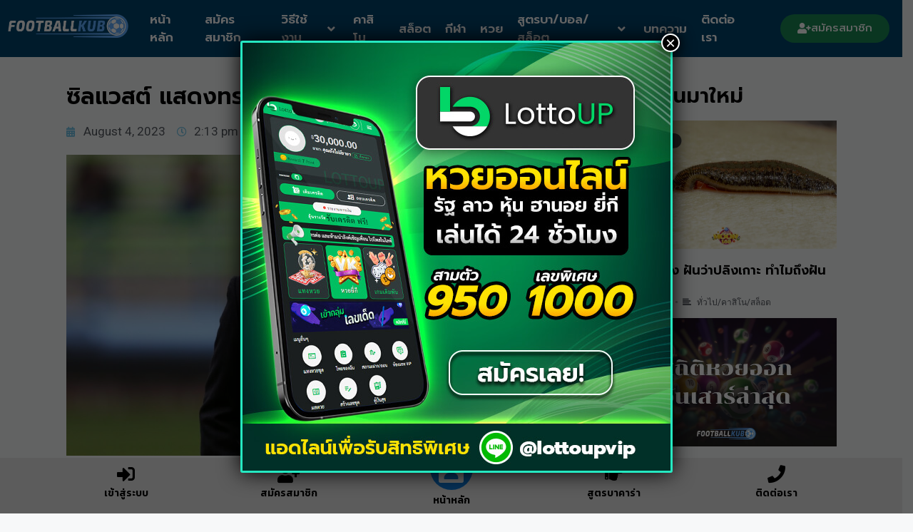

--- FILE ---
content_type: text/html; charset=UTF-8
request_url: https://footballkub.co/%E0%B8%8B%E0%B8%B4%E0%B8%A5%E0%B9%81%E0%B8%A7%E0%B8%AA%E0%B8%95%E0%B9%8C-%E0%B9%81%E0%B8%AA%E0%B8%94%E0%B8%87%E0%B8%97%E0%B8%A3%E0%B8%A3%E0%B8%A8%E0%B8%99%E0%B8%B0-%E0%B8%9B%E0%B8%B7%E0%B8%99%E0%B9%82/
body_size: 28028
content:
<!DOCTYPE html>
<html lang="en-US">
<head>
	<meta charset="UTF-8">
	<meta name='robots' content='index, follow, max-image-preview:large, max-snippet:-1, max-video-preview:-1' />
<meta name="viewport" content="width=device-width, initial-scale=1">
	<!-- This site is optimized with the Yoast SEO plugin v23.6 - https://yoast.com/wordpress/plugins/seo/ -->
	<title>ซิลแวสต์ แสดงทรรศนะ ปืนโต แชมป์, เรือใบ จบที่ 3</title>
	<meta name="description" content="Facebook iconFacebookTwitter iconTwitter@365kub&#3617;&#3636;&#3588;&#3634;&#3649;&#3629;&#3621; - footballkub เล่นดีเว็บพนัน สร้างกำไรสูง พร้อมบวกกำไร" />
	<link rel="canonical" href="https://footballkub.co/ซิลแวสต์-แสดงทรรศนะ-ปืนโ/" />
	<meta property="og:locale" content="en_US" />
	<meta property="og:type" content="article" />
	<meta property="og:title" content="ซิลแวสต์ แสดงทรรศนะ ปืนโต แชมป์, เรือใบ จบที่ 3" />
	<meta property="og:description" content="Facebook iconFacebookTwitter iconTwitter@365kub&#3617;&#3636;&#3588;&#3634;&#3649;&#3629;&#3621; - footballkub เล่นดีเว็บพนัน สร้างกำไรสูง พร้อมบวกกำไร" />
	<meta property="og:url" content="https://footballkub.co/ซิลแวสต์-แสดงทรรศนะ-ปืนโ/" />
	<meta property="og:site_name" content="footballkub เล่นดีเว็บพนัน สร้างกำไรสูง พร้อมบวกกำไร" />
	<meta property="article:published_time" content="2023-08-04T07:13:29+00:00" />
	<meta name="twitter:card" content="summary_large_image" />
	<script type="application/ld+json" class="yoast-schema-graph">{"@context":"https://schema.org","@graph":[{"@type":"Article","@id":"https://footballkub.co/%e0%b8%8b%e0%b8%b4%e0%b8%a5%e0%b9%81%e0%b8%a7%e0%b8%aa%e0%b8%95%e0%b9%8c-%e0%b9%81%e0%b8%aa%e0%b8%94%e0%b8%87%e0%b8%97%e0%b8%a3%e0%b8%a3%e0%b8%a8%e0%b8%99%e0%b8%b0-%e0%b8%9b%e0%b8%b7%e0%b8%99%e0%b9%82/#article","isPartOf":{"@id":"https://footballkub.co/%e0%b8%8b%e0%b8%b4%e0%b8%a5%e0%b9%81%e0%b8%a7%e0%b8%aa%e0%b8%95%e0%b9%8c-%e0%b9%81%e0%b8%aa%e0%b8%94%e0%b8%87%e0%b8%97%e0%b8%a3%e0%b8%a3%e0%b8%a8%e0%b8%99%e0%b8%b0-%e0%b8%9b%e0%b8%b7%e0%b8%99%e0%b9%82/"},"author":{"name":"","@id":""},"headline":"ซิลแวสต์ แสดงทรรศนะ ปืนโต แชมป์, เรือใบ จบที่ 3","datePublished":"2023-08-04T07:13:29+00:00","dateModified":"2023-08-04T07:13:29+00:00","mainEntityOfPage":{"@id":"https://footballkub.co/%e0%b8%8b%e0%b8%b4%e0%b8%a5%e0%b9%81%e0%b8%a7%e0%b8%aa%e0%b8%95%e0%b9%8c-%e0%b9%81%e0%b8%aa%e0%b8%94%e0%b8%87%e0%b8%97%e0%b8%a3%e0%b8%a3%e0%b8%a8%e0%b8%99%e0%b8%b0-%e0%b8%9b%e0%b8%b7%e0%b8%99%e0%b9%82/"},"wordCount":19,"publisher":{"@id":"https://footballkub.co/#organization"},"image":{"@id":"https://footballkub.co/%e0%b8%8b%e0%b8%b4%e0%b8%a5%e0%b9%81%e0%b8%a7%e0%b8%aa%e0%b8%95%e0%b9%8c-%e0%b9%81%e0%b8%aa%e0%b8%94%e0%b8%87%e0%b8%97%e0%b8%a3%e0%b8%a3%e0%b8%a8%e0%b8%99%e0%b8%b0-%e0%b8%9b%e0%b8%b7%e0%b8%99%e0%b9%82/#primaryimage"},"thumbnailUrl":"https://footballkub.co/wp-content/uploads/2023/08/footballkub-i_377852.jpg","articleSection":["ทั่วไป/คาสิโน/สล็อต"],"inLanguage":"en-US"},{"@type":"WebPage","@id":"https://footballkub.co/%e0%b8%8b%e0%b8%b4%e0%b8%a5%e0%b9%81%e0%b8%a7%e0%b8%aa%e0%b8%95%e0%b9%8c-%e0%b9%81%e0%b8%aa%e0%b8%94%e0%b8%87%e0%b8%97%e0%b8%a3%e0%b8%a3%e0%b8%a8%e0%b8%99%e0%b8%b0-%e0%b8%9b%e0%b8%b7%e0%b8%99%e0%b9%82/","url":"https://footballkub.co/%e0%b8%8b%e0%b8%b4%e0%b8%a5%e0%b9%81%e0%b8%a7%e0%b8%aa%e0%b8%95%e0%b9%8c-%e0%b9%81%e0%b8%aa%e0%b8%94%e0%b8%87%e0%b8%97%e0%b8%a3%e0%b8%a3%e0%b8%a8%e0%b8%99%e0%b8%b0-%e0%b8%9b%e0%b8%b7%e0%b8%99%e0%b9%82/","name":"ซิลแวสต์ แสดงทรรศนะ ปืนโต แชมป์, เรือใบ จบที่ 3","isPartOf":{"@id":"https://footballkub.co/#website"},"primaryImageOfPage":{"@id":"https://footballkub.co/%e0%b8%8b%e0%b8%b4%e0%b8%a5%e0%b9%81%e0%b8%a7%e0%b8%aa%e0%b8%95%e0%b9%8c-%e0%b9%81%e0%b8%aa%e0%b8%94%e0%b8%87%e0%b8%97%e0%b8%a3%e0%b8%a3%e0%b8%a8%e0%b8%99%e0%b8%b0-%e0%b8%9b%e0%b8%b7%e0%b8%99%e0%b9%82/#primaryimage"},"image":{"@id":"https://footballkub.co/%e0%b8%8b%e0%b8%b4%e0%b8%a5%e0%b9%81%e0%b8%a7%e0%b8%aa%e0%b8%95%e0%b9%8c-%e0%b9%81%e0%b8%aa%e0%b8%94%e0%b8%87%e0%b8%97%e0%b8%a3%e0%b8%a3%e0%b8%a8%e0%b8%99%e0%b8%b0-%e0%b8%9b%e0%b8%b7%e0%b8%99%e0%b9%82/#primaryimage"},"thumbnailUrl":"https://footballkub.co/wp-content/uploads/2023/08/footballkub-i_377852.jpg","datePublished":"2023-08-04T07:13:29+00:00","dateModified":"2023-08-04T07:13:29+00:00","description":"Facebook iconFacebookTwitter iconTwitter@365kub&#3617;&#3636;&#3588;&#3634;&#3649;&#3629;&#3621; - footballkub เล่นดีเว็บพนัน สร้างกำไรสูง พร้อมบวกกำไร","breadcrumb":{"@id":"https://footballkub.co/%e0%b8%8b%e0%b8%b4%e0%b8%a5%e0%b9%81%e0%b8%a7%e0%b8%aa%e0%b8%95%e0%b9%8c-%e0%b9%81%e0%b8%aa%e0%b8%94%e0%b8%87%e0%b8%97%e0%b8%a3%e0%b8%a3%e0%b8%a8%e0%b8%99%e0%b8%b0-%e0%b8%9b%e0%b8%b7%e0%b8%99%e0%b9%82/#breadcrumb"},"inLanguage":"en-US","potentialAction":[{"@type":"ReadAction","target":["https://footballkub.co/%e0%b8%8b%e0%b8%b4%e0%b8%a5%e0%b9%81%e0%b8%a7%e0%b8%aa%e0%b8%95%e0%b9%8c-%e0%b9%81%e0%b8%aa%e0%b8%94%e0%b8%87%e0%b8%97%e0%b8%a3%e0%b8%a3%e0%b8%a8%e0%b8%99%e0%b8%b0-%e0%b8%9b%e0%b8%b7%e0%b8%99%e0%b9%82/"]}]},{"@type":"ImageObject","inLanguage":"en-US","@id":"https://footballkub.co/%e0%b8%8b%e0%b8%b4%e0%b8%a5%e0%b9%81%e0%b8%a7%e0%b8%aa%e0%b8%95%e0%b9%8c-%e0%b9%81%e0%b8%aa%e0%b8%94%e0%b8%87%e0%b8%97%e0%b8%a3%e0%b8%a3%e0%b8%a8%e0%b8%99%e0%b8%b0-%e0%b8%9b%e0%b8%b7%e0%b8%99%e0%b9%82/#primaryimage","url":"https://footballkub.co/wp-content/uploads/2023/08/footballkub-i_377852.jpg","contentUrl":"https://footballkub.co/wp-content/uploads/2023/08/footballkub-i_377852.jpg","width":1296,"height":729},{"@type":"BreadcrumbList","@id":"https://footballkub.co/%e0%b8%8b%e0%b8%b4%e0%b8%a5%e0%b9%81%e0%b8%a7%e0%b8%aa%e0%b8%95%e0%b9%8c-%e0%b9%81%e0%b8%aa%e0%b8%94%e0%b8%87%e0%b8%97%e0%b8%a3%e0%b8%a3%e0%b8%a8%e0%b8%99%e0%b8%b0-%e0%b8%9b%e0%b8%b7%e0%b8%99%e0%b9%82/#breadcrumb","itemListElement":[{"@type":"ListItem","position":1,"name":"หน้าแรก","item":"https://footballkub.co/"},{"@type":"ListItem","position":2,"name":"ซิลแวสต์ แสดงทรรศนะ ปืนโต แชมป์, เรือใบ จบที่ 3"}]},{"@type":"WebSite","@id":"https://footballkub.co/#website","url":"https://footballkub.co/","name":"footballkub เว็บใหม่มาแรง คาสิโนออนไลน์ สล็อต บาคาร่า พร้อมสูตรเกมแม่นยำ ฟรี","description":"เว็บพนันนออนไลน์เจ้าใหญ่ สร้างกำไร สล็อต บาคาร่า หวย ฟุตบอล","publisher":{"@id":"https://footballkub.co/#organization"},"potentialAction":[{"@type":"SearchAction","target":{"@type":"EntryPoint","urlTemplate":"https://footballkub.co/?s={search_term_string}"},"query-input":{"@type":"PropertyValueSpecification","valueRequired":true,"valueName":"search_term_string"}}],"inLanguage":"en-US"},{"@type":"Organization","@id":"https://footballkub.co/#organization","name":"footballkub เว็บใหม่มาแรง คาสิโนออนไลน์ สล็อต บาคาร่า พร้อมสูตรเกมแม่นยำ ฟรี","url":"https://footballkub.co/","logo":{"@type":"ImageObject","inLanguage":"en-US","@id":"https://footballkub.co/#/schema/logo/image/","url":"https://footballkub.co/wp-content/uploads/2023/04/logo-footballkub.webp","contentUrl":"https://footballkub.co/wp-content/uploads/2023/04/logo-footballkub.webp","width":1311,"height":256,"caption":"footballkub เว็บใหม่มาแรง คาสิโนออนไลน์ สล็อต บาคาร่า พร้อมสูตรเกมแม่นยำ ฟรี"},"image":{"@id":"https://footballkub.co/#/schema/logo/image/"}}]}</script>
	<!-- / Yoast SEO plugin. -->


<link rel="alternate" title="oEmbed (JSON)" type="application/json+oembed" href="https://footballkub.co/wp-json/oembed/1.0/embed?url=https%3A%2F%2Ffootballkub.co%2F%25e0%25b8%258b%25e0%25b8%25b4%25e0%25b8%25a5%25e0%25b9%2581%25e0%25b8%25a7%25e0%25b8%25aa%25e0%25b8%2595%25e0%25b9%258c-%25e0%25b9%2581%25e0%25b8%25aa%25e0%25b8%2594%25e0%25b8%2587%25e0%25b8%2597%25e0%25b8%25a3%25e0%25b8%25a3%25e0%25b8%25a8%25e0%25b8%2599%25e0%25b8%25b0-%25e0%25b8%259b%25e0%25b8%25b7%25e0%25b8%2599%25e0%25b9%2582%2F" />
<link rel="alternate" title="oEmbed (XML)" type="text/xml+oembed" href="https://footballkub.co/wp-json/oembed/1.0/embed?url=https%3A%2F%2Ffootballkub.co%2F%25e0%25b8%258b%25e0%25b8%25b4%25e0%25b8%25a5%25e0%25b9%2581%25e0%25b8%25a7%25e0%25b8%25aa%25e0%25b8%2595%25e0%25b9%258c-%25e0%25b9%2581%25e0%25b8%25aa%25e0%25b8%2594%25e0%25b8%2587%25e0%25b8%2597%25e0%25b8%25a3%25e0%25b8%25a3%25e0%25b8%25a8%25e0%25b8%2599%25e0%25b8%25b0-%25e0%25b8%259b%25e0%25b8%25b7%25e0%25b8%2599%25e0%25b9%2582%2F&#038;format=xml" />
<style id='wp-img-auto-sizes-contain-inline-css'>
img:is([sizes=auto i],[sizes^="auto," i]){contain-intrinsic-size:3000px 1500px}
/*# sourceURL=wp-img-auto-sizes-contain-inline-css */
</style>
<link rel='stylesheet' id='premium-addons-css' href='https://footballkub.co/wp-content/plugins/premium-addons-for-elementor/assets/frontend/min-css/premium-addons.min.css?ver=4.10.56' media='all' />
<style id='wp-emoji-styles-inline-css'>

	img.wp-smiley, img.emoji {
		display: inline !important;
		border: none !important;
		box-shadow: none !important;
		height: 1em !important;
		width: 1em !important;
		margin: 0 0.07em !important;
		vertical-align: -0.1em !important;
		background: none !important;
		padding: 0 !important;
	}
/*# sourceURL=wp-emoji-styles-inline-css */
</style>
<link rel='stylesheet' id='wp-block-library-css' href='https://footballkub.co/wp-includes/css/dist/block-library/style.min.css?ver=6.9' media='all' />
<style id='global-styles-inline-css'>
:root{--wp--preset--aspect-ratio--square: 1;--wp--preset--aspect-ratio--4-3: 4/3;--wp--preset--aspect-ratio--3-4: 3/4;--wp--preset--aspect-ratio--3-2: 3/2;--wp--preset--aspect-ratio--2-3: 2/3;--wp--preset--aspect-ratio--16-9: 16/9;--wp--preset--aspect-ratio--9-16: 9/16;--wp--preset--color--black: #000000;--wp--preset--color--cyan-bluish-gray: #abb8c3;--wp--preset--color--white: #ffffff;--wp--preset--color--pale-pink: #f78da7;--wp--preset--color--vivid-red: #cf2e2e;--wp--preset--color--luminous-vivid-orange: #ff6900;--wp--preset--color--luminous-vivid-amber: #fcb900;--wp--preset--color--light-green-cyan: #7bdcb5;--wp--preset--color--vivid-green-cyan: #00d084;--wp--preset--color--pale-cyan-blue: #8ed1fc;--wp--preset--color--vivid-cyan-blue: #0693e3;--wp--preset--color--vivid-purple: #9b51e0;--wp--preset--color--contrast: var(--contrast);--wp--preset--color--contrast-2: var(--contrast-2);--wp--preset--color--contrast-3: var(--contrast-3);--wp--preset--color--base: var(--base);--wp--preset--color--base-2: var(--base-2);--wp--preset--color--base-3: var(--base-3);--wp--preset--color--accent: var(--accent);--wp--preset--gradient--vivid-cyan-blue-to-vivid-purple: linear-gradient(135deg,rgb(6,147,227) 0%,rgb(155,81,224) 100%);--wp--preset--gradient--light-green-cyan-to-vivid-green-cyan: linear-gradient(135deg,rgb(122,220,180) 0%,rgb(0,208,130) 100%);--wp--preset--gradient--luminous-vivid-amber-to-luminous-vivid-orange: linear-gradient(135deg,rgb(252,185,0) 0%,rgb(255,105,0) 100%);--wp--preset--gradient--luminous-vivid-orange-to-vivid-red: linear-gradient(135deg,rgb(255,105,0) 0%,rgb(207,46,46) 100%);--wp--preset--gradient--very-light-gray-to-cyan-bluish-gray: linear-gradient(135deg,rgb(238,238,238) 0%,rgb(169,184,195) 100%);--wp--preset--gradient--cool-to-warm-spectrum: linear-gradient(135deg,rgb(74,234,220) 0%,rgb(151,120,209) 20%,rgb(207,42,186) 40%,rgb(238,44,130) 60%,rgb(251,105,98) 80%,rgb(254,248,76) 100%);--wp--preset--gradient--blush-light-purple: linear-gradient(135deg,rgb(255,206,236) 0%,rgb(152,150,240) 100%);--wp--preset--gradient--blush-bordeaux: linear-gradient(135deg,rgb(254,205,165) 0%,rgb(254,45,45) 50%,rgb(107,0,62) 100%);--wp--preset--gradient--luminous-dusk: linear-gradient(135deg,rgb(255,203,112) 0%,rgb(199,81,192) 50%,rgb(65,88,208) 100%);--wp--preset--gradient--pale-ocean: linear-gradient(135deg,rgb(255,245,203) 0%,rgb(182,227,212) 50%,rgb(51,167,181) 100%);--wp--preset--gradient--electric-grass: linear-gradient(135deg,rgb(202,248,128) 0%,rgb(113,206,126) 100%);--wp--preset--gradient--midnight: linear-gradient(135deg,rgb(2,3,129) 0%,rgb(40,116,252) 100%);--wp--preset--font-size--small: 13px;--wp--preset--font-size--medium: 20px;--wp--preset--font-size--large: 36px;--wp--preset--font-size--x-large: 42px;--wp--preset--spacing--20: 0.44rem;--wp--preset--spacing--30: 0.67rem;--wp--preset--spacing--40: 1rem;--wp--preset--spacing--50: 1.5rem;--wp--preset--spacing--60: 2.25rem;--wp--preset--spacing--70: 3.38rem;--wp--preset--spacing--80: 5.06rem;--wp--preset--shadow--natural: 6px 6px 9px rgba(0, 0, 0, 0.2);--wp--preset--shadow--deep: 12px 12px 50px rgba(0, 0, 0, 0.4);--wp--preset--shadow--sharp: 6px 6px 0px rgba(0, 0, 0, 0.2);--wp--preset--shadow--outlined: 6px 6px 0px -3px rgb(255, 255, 255), 6px 6px rgb(0, 0, 0);--wp--preset--shadow--crisp: 6px 6px 0px rgb(0, 0, 0);}:where(.is-layout-flex){gap: 0.5em;}:where(.is-layout-grid){gap: 0.5em;}body .is-layout-flex{display: flex;}.is-layout-flex{flex-wrap: wrap;align-items: center;}.is-layout-flex > :is(*, div){margin: 0;}body .is-layout-grid{display: grid;}.is-layout-grid > :is(*, div){margin: 0;}:where(.wp-block-columns.is-layout-flex){gap: 2em;}:where(.wp-block-columns.is-layout-grid){gap: 2em;}:where(.wp-block-post-template.is-layout-flex){gap: 1.25em;}:where(.wp-block-post-template.is-layout-grid){gap: 1.25em;}.has-black-color{color: var(--wp--preset--color--black) !important;}.has-cyan-bluish-gray-color{color: var(--wp--preset--color--cyan-bluish-gray) !important;}.has-white-color{color: var(--wp--preset--color--white) !important;}.has-pale-pink-color{color: var(--wp--preset--color--pale-pink) !important;}.has-vivid-red-color{color: var(--wp--preset--color--vivid-red) !important;}.has-luminous-vivid-orange-color{color: var(--wp--preset--color--luminous-vivid-orange) !important;}.has-luminous-vivid-amber-color{color: var(--wp--preset--color--luminous-vivid-amber) !important;}.has-light-green-cyan-color{color: var(--wp--preset--color--light-green-cyan) !important;}.has-vivid-green-cyan-color{color: var(--wp--preset--color--vivid-green-cyan) !important;}.has-pale-cyan-blue-color{color: var(--wp--preset--color--pale-cyan-blue) !important;}.has-vivid-cyan-blue-color{color: var(--wp--preset--color--vivid-cyan-blue) !important;}.has-vivid-purple-color{color: var(--wp--preset--color--vivid-purple) !important;}.has-black-background-color{background-color: var(--wp--preset--color--black) !important;}.has-cyan-bluish-gray-background-color{background-color: var(--wp--preset--color--cyan-bluish-gray) !important;}.has-white-background-color{background-color: var(--wp--preset--color--white) !important;}.has-pale-pink-background-color{background-color: var(--wp--preset--color--pale-pink) !important;}.has-vivid-red-background-color{background-color: var(--wp--preset--color--vivid-red) !important;}.has-luminous-vivid-orange-background-color{background-color: var(--wp--preset--color--luminous-vivid-orange) !important;}.has-luminous-vivid-amber-background-color{background-color: var(--wp--preset--color--luminous-vivid-amber) !important;}.has-light-green-cyan-background-color{background-color: var(--wp--preset--color--light-green-cyan) !important;}.has-vivid-green-cyan-background-color{background-color: var(--wp--preset--color--vivid-green-cyan) !important;}.has-pale-cyan-blue-background-color{background-color: var(--wp--preset--color--pale-cyan-blue) !important;}.has-vivid-cyan-blue-background-color{background-color: var(--wp--preset--color--vivid-cyan-blue) !important;}.has-vivid-purple-background-color{background-color: var(--wp--preset--color--vivid-purple) !important;}.has-black-border-color{border-color: var(--wp--preset--color--black) !important;}.has-cyan-bluish-gray-border-color{border-color: var(--wp--preset--color--cyan-bluish-gray) !important;}.has-white-border-color{border-color: var(--wp--preset--color--white) !important;}.has-pale-pink-border-color{border-color: var(--wp--preset--color--pale-pink) !important;}.has-vivid-red-border-color{border-color: var(--wp--preset--color--vivid-red) !important;}.has-luminous-vivid-orange-border-color{border-color: var(--wp--preset--color--luminous-vivid-orange) !important;}.has-luminous-vivid-amber-border-color{border-color: var(--wp--preset--color--luminous-vivid-amber) !important;}.has-light-green-cyan-border-color{border-color: var(--wp--preset--color--light-green-cyan) !important;}.has-vivid-green-cyan-border-color{border-color: var(--wp--preset--color--vivid-green-cyan) !important;}.has-pale-cyan-blue-border-color{border-color: var(--wp--preset--color--pale-cyan-blue) !important;}.has-vivid-cyan-blue-border-color{border-color: var(--wp--preset--color--vivid-cyan-blue) !important;}.has-vivid-purple-border-color{border-color: var(--wp--preset--color--vivid-purple) !important;}.has-vivid-cyan-blue-to-vivid-purple-gradient-background{background: var(--wp--preset--gradient--vivid-cyan-blue-to-vivid-purple) !important;}.has-light-green-cyan-to-vivid-green-cyan-gradient-background{background: var(--wp--preset--gradient--light-green-cyan-to-vivid-green-cyan) !important;}.has-luminous-vivid-amber-to-luminous-vivid-orange-gradient-background{background: var(--wp--preset--gradient--luminous-vivid-amber-to-luminous-vivid-orange) !important;}.has-luminous-vivid-orange-to-vivid-red-gradient-background{background: var(--wp--preset--gradient--luminous-vivid-orange-to-vivid-red) !important;}.has-very-light-gray-to-cyan-bluish-gray-gradient-background{background: var(--wp--preset--gradient--very-light-gray-to-cyan-bluish-gray) !important;}.has-cool-to-warm-spectrum-gradient-background{background: var(--wp--preset--gradient--cool-to-warm-spectrum) !important;}.has-blush-light-purple-gradient-background{background: var(--wp--preset--gradient--blush-light-purple) !important;}.has-blush-bordeaux-gradient-background{background: var(--wp--preset--gradient--blush-bordeaux) !important;}.has-luminous-dusk-gradient-background{background: var(--wp--preset--gradient--luminous-dusk) !important;}.has-pale-ocean-gradient-background{background: var(--wp--preset--gradient--pale-ocean) !important;}.has-electric-grass-gradient-background{background: var(--wp--preset--gradient--electric-grass) !important;}.has-midnight-gradient-background{background: var(--wp--preset--gradient--midnight) !important;}.has-small-font-size{font-size: var(--wp--preset--font-size--small) !important;}.has-medium-font-size{font-size: var(--wp--preset--font-size--medium) !important;}.has-large-font-size{font-size: var(--wp--preset--font-size--large) !important;}.has-x-large-font-size{font-size: var(--wp--preset--font-size--x-large) !important;}
/*# sourceURL=global-styles-inline-css */
</style>

<style id='classic-theme-styles-inline-css'>
/*! This file is auto-generated */
.wp-block-button__link{color:#fff;background-color:#32373c;border-radius:9999px;box-shadow:none;text-decoration:none;padding:calc(.667em + 2px) calc(1.333em + 2px);font-size:1.125em}.wp-block-file__button{background:#32373c;color:#fff;text-decoration:none}
/*# sourceURL=/wp-includes/css/classic-themes.min.css */
</style>
<link rel='stylesheet' id='dev-seo-utility-plugin-css' href='https://footballkub.co/wp-content/plugins/dev-seo-utility-plugin/public/css/dev-seo-utility-plugin-public.css?ver=1.1.0' media='all' />
<link rel='stylesheet' id='seed-social-css' href='https://footballkub.co/wp-content/plugins/seed-social/style.css?ver=2021.02' media='all' />
<link rel='stylesheet' id='seo-auto-content-css' href='https://footballkub.co/wp-content/plugins/seo-auto-content-plugin/public/css/seo-auto-content-public.css?ver=1.0.0' media='all' />
<link rel='stylesheet' id='generate-style-css' href='https://footballkub.co/wp-content/themes/generatepress/assets/css/main.min.css?ver=3.5.1' media='all' />
<style id='generate-style-inline-css'>
body{background-color:var(--base-2);color:var(--contrast);}a{color:var(--accent);}a{text-decoration:underline;}.entry-title a, .site-branding a, a.button, .wp-block-button__link, .main-navigation a{text-decoration:none;}a:hover, a:focus, a:active{color:var(--contrast);}.wp-block-group__inner-container{max-width:1200px;margin-left:auto;margin-right:auto;}:root{--contrast:#222222;--contrast-2:#575760;--contrast-3:#b2b2be;--base:#f0f0f0;--base-2:#f7f8f9;--base-3:#ffffff;--accent:#1e73be;}:root .has-contrast-color{color:var(--contrast);}:root .has-contrast-background-color{background-color:var(--contrast);}:root .has-contrast-2-color{color:var(--contrast-2);}:root .has-contrast-2-background-color{background-color:var(--contrast-2);}:root .has-contrast-3-color{color:var(--contrast-3);}:root .has-contrast-3-background-color{background-color:var(--contrast-3);}:root .has-base-color{color:var(--base);}:root .has-base-background-color{background-color:var(--base);}:root .has-base-2-color{color:var(--base-2);}:root .has-base-2-background-color{background-color:var(--base-2);}:root .has-base-3-color{color:var(--base-3);}:root .has-base-3-background-color{background-color:var(--base-3);}:root .has-accent-color{color:var(--accent);}:root .has-accent-background-color{background-color:var(--accent);}.top-bar{background-color:#636363;color:#ffffff;}.top-bar a{color:#ffffff;}.top-bar a:hover{color:#303030;}.site-header{background-color:var(--base-3);}.main-title a,.main-title a:hover{color:var(--contrast);}.site-description{color:var(--contrast-2);}.mobile-menu-control-wrapper .menu-toggle,.mobile-menu-control-wrapper .menu-toggle:hover,.mobile-menu-control-wrapper .menu-toggle:focus,.has-inline-mobile-toggle #site-navigation.toggled{background-color:rgba(0, 0, 0, 0.02);}.main-navigation,.main-navigation ul ul{background-color:var(--base-3);}.main-navigation .main-nav ul li a, .main-navigation .menu-toggle, .main-navigation .menu-bar-items{color:var(--contrast);}.main-navigation .main-nav ul li:not([class*="current-menu-"]):hover > a, .main-navigation .main-nav ul li:not([class*="current-menu-"]):focus > a, .main-navigation .main-nav ul li.sfHover:not([class*="current-menu-"]) > a, .main-navigation .menu-bar-item:hover > a, .main-navigation .menu-bar-item.sfHover > a{color:var(--accent);}button.menu-toggle:hover,button.menu-toggle:focus{color:var(--contrast);}.main-navigation .main-nav ul li[class*="current-menu-"] > a{color:var(--accent);}.navigation-search input[type="search"],.navigation-search input[type="search"]:active, .navigation-search input[type="search"]:focus, .main-navigation .main-nav ul li.search-item.active > a, .main-navigation .menu-bar-items .search-item.active > a{color:var(--accent);}.main-navigation ul ul{background-color:var(--base);}.separate-containers .inside-article, .separate-containers .comments-area, .separate-containers .page-header, .one-container .container, .separate-containers .paging-navigation, .inside-page-header{background-color:var(--base-3);}.entry-title a{color:var(--contrast);}.entry-title a:hover{color:var(--contrast-2);}.entry-meta{color:var(--contrast-2);}.sidebar .widget{background-color:var(--base-3);}.footer-widgets{background-color:var(--base-3);}.site-info{background-color:var(--base-3);}input[type="text"],input[type="email"],input[type="url"],input[type="password"],input[type="search"],input[type="tel"],input[type="number"],textarea,select{color:var(--contrast);background-color:var(--base-2);border-color:var(--base);}input[type="text"]:focus,input[type="email"]:focus,input[type="url"]:focus,input[type="password"]:focus,input[type="search"]:focus,input[type="tel"]:focus,input[type="number"]:focus,textarea:focus,select:focus{color:var(--contrast);background-color:var(--base-2);border-color:var(--contrast-3);}button,html input[type="button"],input[type="reset"],input[type="submit"],a.button,a.wp-block-button__link:not(.has-background){color:#ffffff;background-color:#55555e;}button:hover,html input[type="button"]:hover,input[type="reset"]:hover,input[type="submit"]:hover,a.button:hover,button:focus,html input[type="button"]:focus,input[type="reset"]:focus,input[type="submit"]:focus,a.button:focus,a.wp-block-button__link:not(.has-background):active,a.wp-block-button__link:not(.has-background):focus,a.wp-block-button__link:not(.has-background):hover{color:#ffffff;background-color:#3f4047;}a.generate-back-to-top{background-color:rgba( 0,0,0,0.4 );color:#ffffff;}a.generate-back-to-top:hover,a.generate-back-to-top:focus{background-color:rgba( 0,0,0,0.6 );color:#ffffff;}:root{--gp-search-modal-bg-color:var(--base-3);--gp-search-modal-text-color:var(--contrast);--gp-search-modal-overlay-bg-color:rgba(0,0,0,0.2);}@media (max-width:768px){.main-navigation .menu-bar-item:hover > a, .main-navigation .menu-bar-item.sfHover > a{background:none;color:var(--contrast);}}.nav-below-header .main-navigation .inside-navigation.grid-container, .nav-above-header .main-navigation .inside-navigation.grid-container{padding:0px 20px 0px 20px;}.site-main .wp-block-group__inner-container{padding:40px;}.separate-containers .paging-navigation{padding-top:20px;padding-bottom:20px;}.entry-content .alignwide, body:not(.no-sidebar) .entry-content .alignfull{margin-left:-40px;width:calc(100% + 80px);max-width:calc(100% + 80px);}.rtl .menu-item-has-children .dropdown-menu-toggle{padding-left:20px;}.rtl .main-navigation .main-nav ul li.menu-item-has-children > a{padding-right:20px;}@media (max-width:768px){.separate-containers .inside-article, .separate-containers .comments-area, .separate-containers .page-header, .separate-containers .paging-navigation, .one-container .site-content, .inside-page-header{padding:30px;}.site-main .wp-block-group__inner-container{padding:30px;}.inside-top-bar{padding-right:30px;padding-left:30px;}.inside-header{padding-right:30px;padding-left:30px;}.widget-area .widget{padding-top:30px;padding-right:30px;padding-bottom:30px;padding-left:30px;}.footer-widgets-container{padding-top:30px;padding-right:30px;padding-bottom:30px;padding-left:30px;}.inside-site-info{padding-right:30px;padding-left:30px;}.entry-content .alignwide, body:not(.no-sidebar) .entry-content .alignfull{margin-left:-30px;width:calc(100% + 60px);max-width:calc(100% + 60px);}.one-container .site-main .paging-navigation{margin-bottom:20px;}}/* End cached CSS */.is-right-sidebar{width:30%;}.is-left-sidebar{width:30%;}.site-content .content-area{width:70%;}@media (max-width:768px){.main-navigation .menu-toggle,.sidebar-nav-mobile:not(#sticky-placeholder){display:block;}.main-navigation ul,.gen-sidebar-nav,.main-navigation:not(.slideout-navigation):not(.toggled) .main-nav > ul,.has-inline-mobile-toggle #site-navigation .inside-navigation > *:not(.navigation-search):not(.main-nav){display:none;}.nav-align-right .inside-navigation,.nav-align-center .inside-navigation{justify-content:space-between;}.has-inline-mobile-toggle .mobile-menu-control-wrapper{display:flex;flex-wrap:wrap;}.has-inline-mobile-toggle .inside-header{flex-direction:row;text-align:left;flex-wrap:wrap;}.has-inline-mobile-toggle .header-widget,.has-inline-mobile-toggle #site-navigation{flex-basis:100%;}.nav-float-left .has-inline-mobile-toggle #site-navigation{order:10;}}
.elementor-template-full-width .site-content{display:block;}
/*# sourceURL=generate-style-inline-css */
</style>
<link rel='stylesheet' id='elementor-frontend-css' href='https://footballkub.co/wp-content/plugins/elementor/assets/css/frontend.min.css?ver=3.24.6' media='all' />
<style id='elementor-frontend-inline-css'>
@-webkit-keyframes ha_fadeIn{0%{opacity:0}to{opacity:1}}@keyframes ha_fadeIn{0%{opacity:0}to{opacity:1}}@-webkit-keyframes ha_zoomIn{0%{opacity:0;-webkit-transform:scale3d(.3,.3,.3);transform:scale3d(.3,.3,.3)}50%{opacity:1}}@keyframes ha_zoomIn{0%{opacity:0;-webkit-transform:scale3d(.3,.3,.3);transform:scale3d(.3,.3,.3)}50%{opacity:1}}@-webkit-keyframes ha_rollIn{0%{opacity:0;-webkit-transform:translate3d(-100%,0,0) rotate3d(0,0,1,-120deg);transform:translate3d(-100%,0,0) rotate3d(0,0,1,-120deg)}to{opacity:1}}@keyframes ha_rollIn{0%{opacity:0;-webkit-transform:translate3d(-100%,0,0) rotate3d(0,0,1,-120deg);transform:translate3d(-100%,0,0) rotate3d(0,0,1,-120deg)}to{opacity:1}}@-webkit-keyframes ha_bounce{0%,20%,53%,to{-webkit-animation-timing-function:cubic-bezier(.215,.61,.355,1);animation-timing-function:cubic-bezier(.215,.61,.355,1)}40%,43%{-webkit-transform:translate3d(0,-30px,0) scaleY(1.1);transform:translate3d(0,-30px,0) scaleY(1.1);-webkit-animation-timing-function:cubic-bezier(.755,.05,.855,.06);animation-timing-function:cubic-bezier(.755,.05,.855,.06)}70%{-webkit-transform:translate3d(0,-15px,0) scaleY(1.05);transform:translate3d(0,-15px,0) scaleY(1.05);-webkit-animation-timing-function:cubic-bezier(.755,.05,.855,.06);animation-timing-function:cubic-bezier(.755,.05,.855,.06)}80%{-webkit-transition-timing-function:cubic-bezier(.215,.61,.355,1);transition-timing-function:cubic-bezier(.215,.61,.355,1);-webkit-transform:translate3d(0,0,0) scaleY(.95);transform:translate3d(0,0,0) scaleY(.95)}90%{-webkit-transform:translate3d(0,-4px,0) scaleY(1.02);transform:translate3d(0,-4px,0) scaleY(1.02)}}@keyframes ha_bounce{0%,20%,53%,to{-webkit-animation-timing-function:cubic-bezier(.215,.61,.355,1);animation-timing-function:cubic-bezier(.215,.61,.355,1)}40%,43%{-webkit-transform:translate3d(0,-30px,0) scaleY(1.1);transform:translate3d(0,-30px,0) scaleY(1.1);-webkit-animation-timing-function:cubic-bezier(.755,.05,.855,.06);animation-timing-function:cubic-bezier(.755,.05,.855,.06)}70%{-webkit-transform:translate3d(0,-15px,0) scaleY(1.05);transform:translate3d(0,-15px,0) scaleY(1.05);-webkit-animation-timing-function:cubic-bezier(.755,.05,.855,.06);animation-timing-function:cubic-bezier(.755,.05,.855,.06)}80%{-webkit-transition-timing-function:cubic-bezier(.215,.61,.355,1);transition-timing-function:cubic-bezier(.215,.61,.355,1);-webkit-transform:translate3d(0,0,0) scaleY(.95);transform:translate3d(0,0,0) scaleY(.95)}90%{-webkit-transform:translate3d(0,-4px,0) scaleY(1.02);transform:translate3d(0,-4px,0) scaleY(1.02)}}@-webkit-keyframes ha_bounceIn{0%,20%,40%,60%,80%,to{-webkit-animation-timing-function:cubic-bezier(.215,.61,.355,1);animation-timing-function:cubic-bezier(.215,.61,.355,1)}0%{opacity:0;-webkit-transform:scale3d(.3,.3,.3);transform:scale3d(.3,.3,.3)}20%{-webkit-transform:scale3d(1.1,1.1,1.1);transform:scale3d(1.1,1.1,1.1)}40%{-webkit-transform:scale3d(.9,.9,.9);transform:scale3d(.9,.9,.9)}60%{opacity:1;-webkit-transform:scale3d(1.03,1.03,1.03);transform:scale3d(1.03,1.03,1.03)}80%{-webkit-transform:scale3d(.97,.97,.97);transform:scale3d(.97,.97,.97)}to{opacity:1}}@keyframes ha_bounceIn{0%,20%,40%,60%,80%,to{-webkit-animation-timing-function:cubic-bezier(.215,.61,.355,1);animation-timing-function:cubic-bezier(.215,.61,.355,1)}0%{opacity:0;-webkit-transform:scale3d(.3,.3,.3);transform:scale3d(.3,.3,.3)}20%{-webkit-transform:scale3d(1.1,1.1,1.1);transform:scale3d(1.1,1.1,1.1)}40%{-webkit-transform:scale3d(.9,.9,.9);transform:scale3d(.9,.9,.9)}60%{opacity:1;-webkit-transform:scale3d(1.03,1.03,1.03);transform:scale3d(1.03,1.03,1.03)}80%{-webkit-transform:scale3d(.97,.97,.97);transform:scale3d(.97,.97,.97)}to{opacity:1}}@-webkit-keyframes ha_flipInX{0%{opacity:0;-webkit-transform:perspective(400px) rotate3d(1,0,0,90deg);transform:perspective(400px) rotate3d(1,0,0,90deg);-webkit-animation-timing-function:ease-in;animation-timing-function:ease-in}40%{-webkit-transform:perspective(400px) rotate3d(1,0,0,-20deg);transform:perspective(400px) rotate3d(1,0,0,-20deg);-webkit-animation-timing-function:ease-in;animation-timing-function:ease-in}60%{opacity:1;-webkit-transform:perspective(400px) rotate3d(1,0,0,10deg);transform:perspective(400px) rotate3d(1,0,0,10deg)}80%{-webkit-transform:perspective(400px) rotate3d(1,0,0,-5deg);transform:perspective(400px) rotate3d(1,0,0,-5deg)}}@keyframes ha_flipInX{0%{opacity:0;-webkit-transform:perspective(400px) rotate3d(1,0,0,90deg);transform:perspective(400px) rotate3d(1,0,0,90deg);-webkit-animation-timing-function:ease-in;animation-timing-function:ease-in}40%{-webkit-transform:perspective(400px) rotate3d(1,0,0,-20deg);transform:perspective(400px) rotate3d(1,0,0,-20deg);-webkit-animation-timing-function:ease-in;animation-timing-function:ease-in}60%{opacity:1;-webkit-transform:perspective(400px) rotate3d(1,0,0,10deg);transform:perspective(400px) rotate3d(1,0,0,10deg)}80%{-webkit-transform:perspective(400px) rotate3d(1,0,0,-5deg);transform:perspective(400px) rotate3d(1,0,0,-5deg)}}@-webkit-keyframes ha_flipInY{0%{opacity:0;-webkit-transform:perspective(400px) rotate3d(0,1,0,90deg);transform:perspective(400px) rotate3d(0,1,0,90deg);-webkit-animation-timing-function:ease-in;animation-timing-function:ease-in}40%{-webkit-transform:perspective(400px) rotate3d(0,1,0,-20deg);transform:perspective(400px) rotate3d(0,1,0,-20deg);-webkit-animation-timing-function:ease-in;animation-timing-function:ease-in}60%{opacity:1;-webkit-transform:perspective(400px) rotate3d(0,1,0,10deg);transform:perspective(400px) rotate3d(0,1,0,10deg)}80%{-webkit-transform:perspective(400px) rotate3d(0,1,0,-5deg);transform:perspective(400px) rotate3d(0,1,0,-5deg)}}@keyframes ha_flipInY{0%{opacity:0;-webkit-transform:perspective(400px) rotate3d(0,1,0,90deg);transform:perspective(400px) rotate3d(0,1,0,90deg);-webkit-animation-timing-function:ease-in;animation-timing-function:ease-in}40%{-webkit-transform:perspective(400px) rotate3d(0,1,0,-20deg);transform:perspective(400px) rotate3d(0,1,0,-20deg);-webkit-animation-timing-function:ease-in;animation-timing-function:ease-in}60%{opacity:1;-webkit-transform:perspective(400px) rotate3d(0,1,0,10deg);transform:perspective(400px) rotate3d(0,1,0,10deg)}80%{-webkit-transform:perspective(400px) rotate3d(0,1,0,-5deg);transform:perspective(400px) rotate3d(0,1,0,-5deg)}}@-webkit-keyframes ha_swing{20%{-webkit-transform:rotate3d(0,0,1,15deg);transform:rotate3d(0,0,1,15deg)}40%{-webkit-transform:rotate3d(0,0,1,-10deg);transform:rotate3d(0,0,1,-10deg)}60%{-webkit-transform:rotate3d(0,0,1,5deg);transform:rotate3d(0,0,1,5deg)}80%{-webkit-transform:rotate3d(0,0,1,-5deg);transform:rotate3d(0,0,1,-5deg)}}@keyframes ha_swing{20%{-webkit-transform:rotate3d(0,0,1,15deg);transform:rotate3d(0,0,1,15deg)}40%{-webkit-transform:rotate3d(0,0,1,-10deg);transform:rotate3d(0,0,1,-10deg)}60%{-webkit-transform:rotate3d(0,0,1,5deg);transform:rotate3d(0,0,1,5deg)}80%{-webkit-transform:rotate3d(0,0,1,-5deg);transform:rotate3d(0,0,1,-5deg)}}@-webkit-keyframes ha_slideInDown{0%{visibility:visible;-webkit-transform:translate3d(0,-100%,0);transform:translate3d(0,-100%,0)}}@keyframes ha_slideInDown{0%{visibility:visible;-webkit-transform:translate3d(0,-100%,0);transform:translate3d(0,-100%,0)}}@-webkit-keyframes ha_slideInUp{0%{visibility:visible;-webkit-transform:translate3d(0,100%,0);transform:translate3d(0,100%,0)}}@keyframes ha_slideInUp{0%{visibility:visible;-webkit-transform:translate3d(0,100%,0);transform:translate3d(0,100%,0)}}@-webkit-keyframes ha_slideInLeft{0%{visibility:visible;-webkit-transform:translate3d(-100%,0,0);transform:translate3d(-100%,0,0)}}@keyframes ha_slideInLeft{0%{visibility:visible;-webkit-transform:translate3d(-100%,0,0);transform:translate3d(-100%,0,0)}}@-webkit-keyframes ha_slideInRight{0%{visibility:visible;-webkit-transform:translate3d(100%,0,0);transform:translate3d(100%,0,0)}}@keyframes ha_slideInRight{0%{visibility:visible;-webkit-transform:translate3d(100%,0,0);transform:translate3d(100%,0,0)}}.ha_fadeIn{-webkit-animation-name:ha_fadeIn;animation-name:ha_fadeIn}.ha_zoomIn{-webkit-animation-name:ha_zoomIn;animation-name:ha_zoomIn}.ha_rollIn{-webkit-animation-name:ha_rollIn;animation-name:ha_rollIn}.ha_bounce{-webkit-transform-origin:center bottom;-ms-transform-origin:center bottom;transform-origin:center bottom;-webkit-animation-name:ha_bounce;animation-name:ha_bounce}.ha_bounceIn{-webkit-animation-name:ha_bounceIn;animation-name:ha_bounceIn;-webkit-animation-duration:.75s;-webkit-animation-duration:calc(var(--animate-duration)*.75);animation-duration:.75s;animation-duration:calc(var(--animate-duration)*.75)}.ha_flipInX,.ha_flipInY{-webkit-animation-name:ha_flipInX;animation-name:ha_flipInX;-webkit-backface-visibility:visible!important;backface-visibility:visible!important}.ha_flipInY{-webkit-animation-name:ha_flipInY;animation-name:ha_flipInY}.ha_swing{-webkit-transform-origin:top center;-ms-transform-origin:top center;transform-origin:top center;-webkit-animation-name:ha_swing;animation-name:ha_swing}.ha_slideInDown{-webkit-animation-name:ha_slideInDown;animation-name:ha_slideInDown}.ha_slideInUp{-webkit-animation-name:ha_slideInUp;animation-name:ha_slideInUp}.ha_slideInLeft{-webkit-animation-name:ha_slideInLeft;animation-name:ha_slideInLeft}.ha_slideInRight{-webkit-animation-name:ha_slideInRight;animation-name:ha_slideInRight}.ha-css-transform-yes{-webkit-transition-duration:var(--ha-tfx-transition-duration, .2s);transition-duration:var(--ha-tfx-transition-duration, .2s);-webkit-transition-property:-webkit-transform;transition-property:transform;transition-property:transform,-webkit-transform;-webkit-transform:translate(var(--ha-tfx-translate-x, 0),var(--ha-tfx-translate-y, 0)) scale(var(--ha-tfx-scale-x, 1),var(--ha-tfx-scale-y, 1)) skew(var(--ha-tfx-skew-x, 0),var(--ha-tfx-skew-y, 0)) rotateX(var(--ha-tfx-rotate-x, 0)) rotateY(var(--ha-tfx-rotate-y, 0)) rotateZ(var(--ha-tfx-rotate-z, 0));transform:translate(var(--ha-tfx-translate-x, 0),var(--ha-tfx-translate-y, 0)) scale(var(--ha-tfx-scale-x, 1),var(--ha-tfx-scale-y, 1)) skew(var(--ha-tfx-skew-x, 0),var(--ha-tfx-skew-y, 0)) rotateX(var(--ha-tfx-rotate-x, 0)) rotateY(var(--ha-tfx-rotate-y, 0)) rotateZ(var(--ha-tfx-rotate-z, 0))}.ha-css-transform-yes:hover{-webkit-transform:translate(var(--ha-tfx-translate-x-hover, var(--ha-tfx-translate-x, 0)),var(--ha-tfx-translate-y-hover, var(--ha-tfx-translate-y, 0))) scale(var(--ha-tfx-scale-x-hover, var(--ha-tfx-scale-x, 1)),var(--ha-tfx-scale-y-hover, var(--ha-tfx-scale-y, 1))) skew(var(--ha-tfx-skew-x-hover, var(--ha-tfx-skew-x, 0)),var(--ha-tfx-skew-y-hover, var(--ha-tfx-skew-y, 0))) rotateX(var(--ha-tfx-rotate-x-hover, var(--ha-tfx-rotate-x, 0))) rotateY(var(--ha-tfx-rotate-y-hover, var(--ha-tfx-rotate-y, 0))) rotateZ(var(--ha-tfx-rotate-z-hover, var(--ha-tfx-rotate-z, 0)));transform:translate(var(--ha-tfx-translate-x-hover, var(--ha-tfx-translate-x, 0)),var(--ha-tfx-translate-y-hover, var(--ha-tfx-translate-y, 0))) scale(var(--ha-tfx-scale-x-hover, var(--ha-tfx-scale-x, 1)),var(--ha-tfx-scale-y-hover, var(--ha-tfx-scale-y, 1))) skew(var(--ha-tfx-skew-x-hover, var(--ha-tfx-skew-x, 0)),var(--ha-tfx-skew-y-hover, var(--ha-tfx-skew-y, 0))) rotateX(var(--ha-tfx-rotate-x-hover, var(--ha-tfx-rotate-x, 0))) rotateY(var(--ha-tfx-rotate-y-hover, var(--ha-tfx-rotate-y, 0))) rotateZ(var(--ha-tfx-rotate-z-hover, var(--ha-tfx-rotate-z, 0)))}.happy-addon>.elementor-widget-container{word-wrap:break-word;overflow-wrap:break-word}.happy-addon>.elementor-widget-container,.happy-addon>.elementor-widget-container *{-webkit-box-sizing:border-box;box-sizing:border-box}.happy-addon p:empty{display:none}.happy-addon .elementor-inline-editing{min-height:auto!important}.happy-addon-pro img{max-width:100%;height:auto;-o-object-fit:cover;object-fit:cover}.ha-screen-reader-text{position:absolute;overflow:hidden;clip:rect(1px,1px,1px,1px);margin:-1px;padding:0;width:1px;height:1px;border:0;word-wrap:normal!important;-webkit-clip-path:inset(50%);clip-path:inset(50%)}.ha-has-bg-overlay>.elementor-widget-container{position:relative;z-index:1}.ha-has-bg-overlay>.elementor-widget-container:before{position:absolute;top:0;left:0;z-index:-1;width:100%;height:100%;content:""}.ha-popup--is-enabled .ha-js-popup,.ha-popup--is-enabled .ha-js-popup img{cursor:-webkit-zoom-in!important;cursor:zoom-in!important}.mfp-wrap .mfp-arrow,.mfp-wrap .mfp-close{background-color:transparent}.mfp-wrap .mfp-arrow:focus,.mfp-wrap .mfp-close:focus{outline-width:thin}.ha-advanced-tooltip-enable{position:relative;cursor:pointer;--ha-tooltip-arrow-color:black;--ha-tooltip-arrow-distance:0}.ha-advanced-tooltip-enable .ha-advanced-tooltip-content{position:absolute;z-index:999;display:none;padding:5px 0;width:120px;height:auto;border-radius:6px;background-color:#000;color:#fff;text-align:center;opacity:0}.ha-advanced-tooltip-enable .ha-advanced-tooltip-content::after{position:absolute;border-width:5px;border-style:solid;content:""}.ha-advanced-tooltip-enable .ha-advanced-tooltip-content.no-arrow::after{visibility:hidden}.ha-advanced-tooltip-enable .ha-advanced-tooltip-content.show{display:inline-block;opacity:1}.ha-advanced-tooltip-enable.ha-advanced-tooltip-top .ha-advanced-tooltip-content,body[data-elementor-device-mode=tablet] .ha-advanced-tooltip-enable.ha-advanced-tooltip-tablet-top .ha-advanced-tooltip-content{top:unset;right:0;bottom:calc(101% + var(--ha-tooltip-arrow-distance));left:0;margin:0 auto}.ha-advanced-tooltip-enable.ha-advanced-tooltip-top .ha-advanced-tooltip-content::after,body[data-elementor-device-mode=tablet] .ha-advanced-tooltip-enable.ha-advanced-tooltip-tablet-top .ha-advanced-tooltip-content::after{top:100%;right:unset;bottom:unset;left:50%;border-color:var(--ha-tooltip-arrow-color) transparent transparent transparent;-webkit-transform:translateX(-50%);-ms-transform:translateX(-50%);transform:translateX(-50%)}.ha-advanced-tooltip-enable.ha-advanced-tooltip-bottom .ha-advanced-tooltip-content,body[data-elementor-device-mode=tablet] .ha-advanced-tooltip-enable.ha-advanced-tooltip-tablet-bottom .ha-advanced-tooltip-content{top:calc(101% + var(--ha-tooltip-arrow-distance));right:0;bottom:unset;left:0;margin:0 auto}.ha-advanced-tooltip-enable.ha-advanced-tooltip-bottom .ha-advanced-tooltip-content::after,body[data-elementor-device-mode=tablet] .ha-advanced-tooltip-enable.ha-advanced-tooltip-tablet-bottom .ha-advanced-tooltip-content::after{top:unset;right:unset;bottom:100%;left:50%;border-color:transparent transparent var(--ha-tooltip-arrow-color) transparent;-webkit-transform:translateX(-50%);-ms-transform:translateX(-50%);transform:translateX(-50%)}.ha-advanced-tooltip-enable.ha-advanced-tooltip-left .ha-advanced-tooltip-content,body[data-elementor-device-mode=tablet] .ha-advanced-tooltip-enable.ha-advanced-tooltip-tablet-left .ha-advanced-tooltip-content{top:50%;right:calc(101% + var(--ha-tooltip-arrow-distance));bottom:unset;left:unset;-webkit-transform:translateY(-50%);-ms-transform:translateY(-50%);transform:translateY(-50%)}.ha-advanced-tooltip-enable.ha-advanced-tooltip-left .ha-advanced-tooltip-content::after,body[data-elementor-device-mode=tablet] .ha-advanced-tooltip-enable.ha-advanced-tooltip-tablet-left .ha-advanced-tooltip-content::after{top:50%;right:unset;bottom:unset;left:100%;border-color:transparent transparent transparent var(--ha-tooltip-arrow-color);-webkit-transform:translateY(-50%);-ms-transform:translateY(-50%);transform:translateY(-50%)}.ha-advanced-tooltip-enable.ha-advanced-tooltip-right .ha-advanced-tooltip-content,body[data-elementor-device-mode=tablet] .ha-advanced-tooltip-enable.ha-advanced-tooltip-tablet-right .ha-advanced-tooltip-content{top:50%;right:unset;bottom:unset;left:calc(101% + var(--ha-tooltip-arrow-distance));-webkit-transform:translateY(-50%);-ms-transform:translateY(-50%);transform:translateY(-50%)}.ha-advanced-tooltip-enable.ha-advanced-tooltip-right .ha-advanced-tooltip-content::after,body[data-elementor-device-mode=tablet] .ha-advanced-tooltip-enable.ha-advanced-tooltip-tablet-right .ha-advanced-tooltip-content::after{top:50%;right:100%;bottom:unset;left:unset;border-color:transparent var(--ha-tooltip-arrow-color) transparent transparent;-webkit-transform:translateY(-50%);-ms-transform:translateY(-50%);transform:translateY(-50%)}body[data-elementor-device-mode=mobile] .ha-advanced-tooltip-enable.ha-advanced-tooltip-mobile-top .ha-advanced-tooltip-content{top:unset;right:0;bottom:calc(101% + var(--ha-tooltip-arrow-distance));left:0;margin:0 auto}body[data-elementor-device-mode=mobile] .ha-advanced-tooltip-enable.ha-advanced-tooltip-mobile-top .ha-advanced-tooltip-content::after{top:100%;right:unset;bottom:unset;left:50%;border-color:var(--ha-tooltip-arrow-color) transparent transparent transparent;-webkit-transform:translateX(-50%);-ms-transform:translateX(-50%);transform:translateX(-50%)}body[data-elementor-device-mode=mobile] .ha-advanced-tooltip-enable.ha-advanced-tooltip-mobile-bottom .ha-advanced-tooltip-content{top:calc(101% + var(--ha-tooltip-arrow-distance));right:0;bottom:unset;left:0;margin:0 auto}body[data-elementor-device-mode=mobile] .ha-advanced-tooltip-enable.ha-advanced-tooltip-mobile-bottom .ha-advanced-tooltip-content::after{top:unset;right:unset;bottom:100%;left:50%;border-color:transparent transparent var(--ha-tooltip-arrow-color) transparent;-webkit-transform:translateX(-50%);-ms-transform:translateX(-50%);transform:translateX(-50%)}body[data-elementor-device-mode=mobile] .ha-advanced-tooltip-enable.ha-advanced-tooltip-mobile-left .ha-advanced-tooltip-content{top:50%;right:calc(101% + var(--ha-tooltip-arrow-distance));bottom:unset;left:unset;-webkit-transform:translateY(-50%);-ms-transform:translateY(-50%);transform:translateY(-50%)}body[data-elementor-device-mode=mobile] .ha-advanced-tooltip-enable.ha-advanced-tooltip-mobile-left .ha-advanced-tooltip-content::after{top:50%;right:unset;bottom:unset;left:100%;border-color:transparent transparent transparent var(--ha-tooltip-arrow-color);-webkit-transform:translateY(-50%);-ms-transform:translateY(-50%);transform:translateY(-50%)}body[data-elementor-device-mode=mobile] .ha-advanced-tooltip-enable.ha-advanced-tooltip-mobile-right .ha-advanced-tooltip-content{top:50%;right:unset;bottom:unset;left:calc(101% + var(--ha-tooltip-arrow-distance));-webkit-transform:translateY(-50%);-ms-transform:translateY(-50%);transform:translateY(-50%)}body[data-elementor-device-mode=mobile] .ha-advanced-tooltip-enable.ha-advanced-tooltip-mobile-right .ha-advanced-tooltip-content::after{top:50%;right:100%;bottom:unset;left:unset;border-color:transparent var(--ha-tooltip-arrow-color) transparent transparent;-webkit-transform:translateY(-50%);-ms-transform:translateY(-50%);transform:translateY(-50%)}body.elementor-editor-active .happy-addon.ha-gravityforms .gform_wrapper{display:block!important}.ha-scroll-to-top-wrap.ha-scroll-to-top-hide{display:none}.ha-scroll-to-top-wrap.edit-mode,.ha-scroll-to-top-wrap.single-page-off{display:none!important}.ha-scroll-to-top-button{position:fixed;right:15px;bottom:15px;z-index:9999;display:-webkit-box;display:-webkit-flex;display:-ms-flexbox;display:flex;-webkit-box-align:center;-webkit-align-items:center;align-items:center;-ms-flex-align:center;-webkit-box-pack:center;-ms-flex-pack:center;-webkit-justify-content:center;justify-content:center;width:50px;height:50px;border-radius:50px;background-color:#5636d1;color:#fff;text-align:center;opacity:1;cursor:pointer;-webkit-transition:all .3s;transition:all .3s}.ha-scroll-to-top-button i{color:#fff;font-size:16px}.ha-scroll-to-top-button:hover{background-color:#e2498a}.ha-particle-wrapper{position:absolute;top:0;left:0;width:100%;height:100%}.ha-floating-element{position:fixed;z-index:999}.ha-floating-element-align-top-left .ha-floating-element{top:0;left:0}.ha-floating-element-align-top-right .ha-floating-element{top:0;right:0}.ha-floating-element-align-top-center .ha-floating-element{top:0;left:50%;-webkit-transform:translateX(-50%);-ms-transform:translateX(-50%);transform:translateX(-50%)}.ha-floating-element-align-middle-left .ha-floating-element{top:50%;left:0;-webkit-transform:translateY(-50%);-ms-transform:translateY(-50%);transform:translateY(-50%)}.ha-floating-element-align-middle-right .ha-floating-element{top:50%;right:0;-webkit-transform:translateY(-50%);-ms-transform:translateY(-50%);transform:translateY(-50%)}.ha-floating-element-align-bottom-left .ha-floating-element{bottom:0;left:0}.ha-floating-element-align-bottom-right .ha-floating-element{right:0;bottom:0}.ha-floating-element-align-bottom-center .ha-floating-element{bottom:0;left:50%;-webkit-transform:translateX(-50%);-ms-transform:translateX(-50%);transform:translateX(-50%)}.ha-editor-placeholder{padding:20px;border:5px double #f1f1f1;background:#f8f8f8;text-align:center;opacity:.5}.ha-editor-placeholder-title{margin-top:0;margin-bottom:8px;font-weight:700;font-size:16px}.ha-editor-placeholder-content{margin:0;font-size:12px}.ha-p-relative{position:relative}.ha-p-absolute{position:absolute}.ha-p-fixed{position:fixed}.ha-w-1{width:1%}.ha-h-1{height:1%}.ha-w-2{width:2%}.ha-h-2{height:2%}.ha-w-3{width:3%}.ha-h-3{height:3%}.ha-w-4{width:4%}.ha-h-4{height:4%}.ha-w-5{width:5%}.ha-h-5{height:5%}.ha-w-6{width:6%}.ha-h-6{height:6%}.ha-w-7{width:7%}.ha-h-7{height:7%}.ha-w-8{width:8%}.ha-h-8{height:8%}.ha-w-9{width:9%}.ha-h-9{height:9%}.ha-w-10{width:10%}.ha-h-10{height:10%}.ha-w-11{width:11%}.ha-h-11{height:11%}.ha-w-12{width:12%}.ha-h-12{height:12%}.ha-w-13{width:13%}.ha-h-13{height:13%}.ha-w-14{width:14%}.ha-h-14{height:14%}.ha-w-15{width:15%}.ha-h-15{height:15%}.ha-w-16{width:16%}.ha-h-16{height:16%}.ha-w-17{width:17%}.ha-h-17{height:17%}.ha-w-18{width:18%}.ha-h-18{height:18%}.ha-w-19{width:19%}.ha-h-19{height:19%}.ha-w-20{width:20%}.ha-h-20{height:20%}.ha-w-21{width:21%}.ha-h-21{height:21%}.ha-w-22{width:22%}.ha-h-22{height:22%}.ha-w-23{width:23%}.ha-h-23{height:23%}.ha-w-24{width:24%}.ha-h-24{height:24%}.ha-w-25{width:25%}.ha-h-25{height:25%}.ha-w-26{width:26%}.ha-h-26{height:26%}.ha-w-27{width:27%}.ha-h-27{height:27%}.ha-w-28{width:28%}.ha-h-28{height:28%}.ha-w-29{width:29%}.ha-h-29{height:29%}.ha-w-30{width:30%}.ha-h-30{height:30%}.ha-w-31{width:31%}.ha-h-31{height:31%}.ha-w-32{width:32%}.ha-h-32{height:32%}.ha-w-33{width:33%}.ha-h-33{height:33%}.ha-w-34{width:34%}.ha-h-34{height:34%}.ha-w-35{width:35%}.ha-h-35{height:35%}.ha-w-36{width:36%}.ha-h-36{height:36%}.ha-w-37{width:37%}.ha-h-37{height:37%}.ha-w-38{width:38%}.ha-h-38{height:38%}.ha-w-39{width:39%}.ha-h-39{height:39%}.ha-w-40{width:40%}.ha-h-40{height:40%}.ha-w-41{width:41%}.ha-h-41{height:41%}.ha-w-42{width:42%}.ha-h-42{height:42%}.ha-w-43{width:43%}.ha-h-43{height:43%}.ha-w-44{width:44%}.ha-h-44{height:44%}.ha-w-45{width:45%}.ha-h-45{height:45%}.ha-w-46{width:46%}.ha-h-46{height:46%}.ha-w-47{width:47%}.ha-h-47{height:47%}.ha-w-48{width:48%}.ha-h-48{height:48%}.ha-w-49{width:49%}.ha-h-49{height:49%}.ha-w-50{width:50%}.ha-h-50{height:50%}.ha-w-51{width:51%}.ha-h-51{height:51%}.ha-w-52{width:52%}.ha-h-52{height:52%}.ha-w-53{width:53%}.ha-h-53{height:53%}.ha-w-54{width:54%}.ha-h-54{height:54%}.ha-w-55{width:55%}.ha-h-55{height:55%}.ha-w-56{width:56%}.ha-h-56{height:56%}.ha-w-57{width:57%}.ha-h-57{height:57%}.ha-w-58{width:58%}.ha-h-58{height:58%}.ha-w-59{width:59%}.ha-h-59{height:59%}.ha-w-60{width:60%}.ha-h-60{height:60%}.ha-w-61{width:61%}.ha-h-61{height:61%}.ha-w-62{width:62%}.ha-h-62{height:62%}.ha-w-63{width:63%}.ha-h-63{height:63%}.ha-w-64{width:64%}.ha-h-64{height:64%}.ha-w-65{width:65%}.ha-h-65{height:65%}.ha-w-66{width:66%}.ha-h-66{height:66%}.ha-w-67{width:67%}.ha-h-67{height:67%}.ha-w-68{width:68%}.ha-h-68{height:68%}.ha-w-69{width:69%}.ha-h-69{height:69%}.ha-w-70{width:70%}.ha-h-70{height:70%}.ha-w-71{width:71%}.ha-h-71{height:71%}.ha-w-72{width:72%}.ha-h-72{height:72%}.ha-w-73{width:73%}.ha-h-73{height:73%}.ha-w-74{width:74%}.ha-h-74{height:74%}.ha-w-75{width:75%}.ha-h-75{height:75%}.ha-w-76{width:76%}.ha-h-76{height:76%}.ha-w-77{width:77%}.ha-h-77{height:77%}.ha-w-78{width:78%}.ha-h-78{height:78%}.ha-w-79{width:79%}.ha-h-79{height:79%}.ha-w-80{width:80%}.ha-h-80{height:80%}.ha-w-81{width:81%}.ha-h-81{height:81%}.ha-w-82{width:82%}.ha-h-82{height:82%}.ha-w-83{width:83%}.ha-h-83{height:83%}.ha-w-84{width:84%}.ha-h-84{height:84%}.ha-w-85{width:85%}.ha-h-85{height:85%}.ha-w-86{width:86%}.ha-h-86{height:86%}.ha-w-87{width:87%}.ha-h-87{height:87%}.ha-w-88{width:88%}.ha-h-88{height:88%}.ha-w-89{width:89%}.ha-h-89{height:89%}.ha-w-90{width:90%}.ha-h-90{height:90%}.ha-w-91{width:91%}.ha-h-91{height:91%}.ha-w-92{width:92%}.ha-h-92{height:92%}.ha-w-93{width:93%}.ha-h-93{height:93%}.ha-w-94{width:94%}.ha-h-94{height:94%}.ha-w-95{width:95%}.ha-h-95{height:95%}.ha-w-96{width:96%}.ha-h-96{height:96%}.ha-w-97{width:97%}.ha-h-97{height:97%}.ha-w-98{width:98%}.ha-h-98{height:98%}.ha-w-99{width:99%}.ha-h-99{height:99%}.ha-w-100{width:100%}.ha-h-100{height:100%}.ha-flex{display:-webkit-box!important;display:-webkit-flex!important;display:-ms-flexbox!important;display:flex!important}.ha-flex-inline{display:-webkit-inline-box!important;display:-webkit-inline-flex!important;display:-ms-inline-flexbox!important;display:inline-flex!important}.ha-flex-x-start{-webkit-box-pack:start;-ms-flex-pack:start;-webkit-justify-content:flex-start;justify-content:flex-start}.ha-flex-x-end{-webkit-box-pack:end;-ms-flex-pack:end;-webkit-justify-content:flex-end;justify-content:flex-end}.ha-flex-x-between{-webkit-box-pack:justify;-ms-flex-pack:justify;-webkit-justify-content:space-between;justify-content:space-between}.ha-flex-x-around{-ms-flex-pack:distribute;-webkit-justify-content:space-around;justify-content:space-around}.ha-flex-x-even{-webkit-box-pack:space-evenly;-ms-flex-pack:space-evenly;-webkit-justify-content:space-evenly;justify-content:space-evenly}.ha-flex-x-center{-webkit-box-pack:center;-ms-flex-pack:center;-webkit-justify-content:center;justify-content:center}.ha-flex-y-top{-webkit-box-align:start;-webkit-align-items:flex-start;align-items:flex-start;-ms-flex-align:start}.ha-flex-y-center{-webkit-box-align:center;-webkit-align-items:center;align-items:center;-ms-flex-align:center}.ha-flex-y-bottom{-webkit-box-align:end;-webkit-align-items:flex-end;align-items:flex-end;-ms-flex-align:end}
/*# sourceURL=elementor-frontend-inline-css */
</style>
<link rel='stylesheet' id='widget-image-css' href='https://footballkub.co/wp-content/plugins/elementor/assets/css/widget-image.min.css?ver=3.24.6' media='all' />
<link rel='stylesheet' id='font-awesome-5-all-css' href='https://footballkub.co/wp-content/plugins/elementor/assets/lib/font-awesome/css/all.min.css?ver=4.10.56' media='all' />
<link rel='stylesheet' id='widget-icon-box-css' href='https://footballkub.co/wp-content/plugins/elementor/assets/css/widget-icon-box.min.css?ver=3.24.6' media='all' />
<link rel='stylesheet' id='widget-heading-css' href='https://footballkub.co/wp-content/plugins/elementor/assets/css/widget-heading.min.css?ver=3.24.6' media='all' />
<link rel='stylesheet' id='widget-theme-elements-css' href='https://footballkub.co/wp-content/plugins/elementor-pro/assets/css/widget-theme-elements.min.css?ver=3.24.4' media='all' />
<link rel='stylesheet' id='widget-icon-list-css' href='https://footballkub.co/wp-content/plugins/elementor/assets/css/widget-icon-list.min.css?ver=3.24.6' media='all' />
<link rel='stylesheet' id='elementor-icons-shared-0-css' href='https://footballkub.co/wp-content/plugins/elementor/assets/lib/font-awesome/css/fontawesome.min.css?ver=5.15.3' media='all' />
<link rel='stylesheet' id='elementor-icons-fa-regular-css' href='https://footballkub.co/wp-content/plugins/elementor/assets/lib/font-awesome/css/regular.min.css?ver=5.15.3' media='all' />
<link rel='stylesheet' id='elementor-icons-fa-solid-css' href='https://footballkub.co/wp-content/plugins/elementor/assets/lib/font-awesome/css/solid.min.css?ver=5.15.3' media='all' />
<link rel='stylesheet' id='pa-slick-css' href='https://footballkub.co/wp-content/plugins/premium-addons-for-elementor/assets/frontend/min-css/slick.min.css?ver=4.10.56' media='all' />
<link rel='stylesheet' id='elementor-icons-css' href='https://footballkub.co/wp-content/plugins/elementor/assets/lib/eicons/css/elementor-icons.min.css?ver=5.31.0' media='all' />
<link rel='stylesheet' id='swiper-css' href='https://footballkub.co/wp-content/plugins/elementor/assets/lib/swiper/v8/css/swiper.min.css?ver=8.4.5' media='all' />
<link rel='stylesheet' id='e-swiper-css' href='https://footballkub.co/wp-content/plugins/elementor/assets/css/conditionals/e-swiper.min.css?ver=3.24.6' media='all' />
<link rel='stylesheet' id='elementor-post-26-css' href='https://footballkub.co/wp-content/uploads/elementor/css/post-26.css?ver=1730754801' media='all' />
<link rel='stylesheet' id='elementor-pro-css' href='https://footballkub.co/wp-content/plugins/elementor-pro/assets/css/frontend.min.css?ver=3.24.4' media='all' />
<link rel='stylesheet' id='jet-tabs-frontend-css' href='https://footballkub.co/wp-content/plugins/jet-tabs/assets/css/jet-tabs-frontend.css?ver=2.1.21' media='all' />
<link rel='stylesheet' id='font-awesome-4-shim-css' href='https://footballkub.co/wp-content/plugins/elementor/assets/lib/font-awesome/css/v4-shims.min.css?ver=3.24.6' media='all' />
<link rel='stylesheet' id='namogo-icons-css' href='https://footballkub.co/wp-content/plugins/elementor-extras/assets/lib/nicons/css/nicons.css?ver=2.2.51' media='all' />
<link rel='stylesheet' id='elementor-extras-frontend-css' href='https://footballkub.co/wp-content/plugins/elementor-extras/assets/css/frontend.min.css?ver=2.2.51' media='all' />
<link rel='stylesheet' id='elementor-global-css' href='https://footballkub.co/wp-content/uploads/elementor/css/global.css?ver=1730754804' media='all' />
<link rel='stylesheet' id='elementor-post-25-css' href='https://footballkub.co/wp-content/uploads/elementor/css/post-25.css?ver=1730754804' media='all' />
<link rel='stylesheet' id='happy-icons-css' href='https://footballkub.co/wp-content/plugins/happy-elementor-addons/assets/fonts/style.min.css?ver=3.8.4' media='all' />
<link rel='stylesheet' id='font-awesome-css' href='https://footballkub.co/wp-content/plugins/elementor/assets/lib/font-awesome/css/font-awesome.min.css?ver=4.7.0' media='all' />
<link rel='stylesheet' id='elementor-post-118-css' href='https://footballkub.co/wp-content/uploads/elementor/css/post-118.css?ver=1730754804' media='all' />
<link rel='stylesheet' id='elementor-post-776-css' href='https://footballkub.co/wp-content/uploads/elementor/css/post-776.css?ver=1730754851' media='all' />
<link rel='stylesheet' id='popup-maker-site-css' href='https://footballkub.co/wp-content/plugins/popup-maker/assets/css/pum-site.min.css?ver=1.20.2' media='all' />
<style id='popup-maker-site-inline-css'>
/* Popup Google Fonts */
@import url('//fonts.googleapis.com/css?family=Montserrat:100');

/* Popup Theme 7954: Light Box */
.pum-theme-7954, .pum-theme-lightbox { background-color: rgba( 0, 0, 0, 0.60 ) } 
.pum-theme-7954 .pum-container, .pum-theme-lightbox .pum-container { padding: 0px; border-radius: 3px; border: 3px solid #25e8c1; box-shadow: 0px 0px 30px 0px rgba( 2, 2, 2, 1.00 ); background-color: rgba( 255, 255, 255, 0.00 ) } 
.pum-theme-7954 .pum-title, .pum-theme-lightbox .pum-title { color: #000000; text-align: left; text-shadow: 0px 0px 0px rgba( 2, 2, 2, 0.23 ); font-family: inherit; font-weight: 100; font-size: 32px; line-height: 36px } 
.pum-theme-7954 .pum-content, .pum-theme-lightbox .pum-content { color: #000000; font-family: inherit; font-weight: 100 } 
.pum-theme-7954 .pum-content + .pum-close, .pum-theme-lightbox .pum-content + .pum-close { position: absolute; height: 26px; width: 26px; left: auto; right: -13px; bottom: auto; top: -13px; padding: 0px; color: #ffffff; font-family: Arial; font-weight: 100; font-size: 24px; line-height: 24px; border: 2px solid #ffffff; border-radius: 26px; box-shadow: 0px 0px 15px 1px rgba( 2, 2, 2, 0.75 ); text-shadow: 0px 0px 0px rgba( 0, 0, 0, 0.23 ); background-color: rgba( 0, 0, 0, 1.00 ) } 

/* Popup Theme 7955: Enterprise Blue */
.pum-theme-7955, .pum-theme-enterprise-blue { background-color: rgba( 0, 0, 0, 0.70 ) } 
.pum-theme-7955 .pum-container, .pum-theme-enterprise-blue .pum-container { padding: 28px; border-radius: 5px; border: 1px none #000000; box-shadow: 0px 10px 25px 4px rgba( 2, 2, 2, 0.50 ); background-color: rgba( 255, 255, 255, 1.00 ) } 
.pum-theme-7955 .pum-title, .pum-theme-enterprise-blue .pum-title { color: #315b7c; text-align: left; text-shadow: 0px 0px 0px rgba( 2, 2, 2, 0.23 ); font-family: inherit; font-weight: 100; font-size: 34px; line-height: 36px } 
.pum-theme-7955 .pum-content, .pum-theme-enterprise-blue .pum-content { color: #2d2d2d; font-family: inherit; font-weight: 100 } 
.pum-theme-7955 .pum-content + .pum-close, .pum-theme-enterprise-blue .pum-content + .pum-close { position: absolute; height: 28px; width: 28px; left: auto; right: 8px; bottom: auto; top: 8px; padding: 4px; color: #ffffff; font-family: Times New Roman; font-weight: 100; font-size: 20px; line-height: 20px; border: 1px none #ffffff; border-radius: 42px; box-shadow: 0px 0px 0px 0px rgba( 2, 2, 2, 0.23 ); text-shadow: 0px 0px 0px rgba( 0, 0, 0, 0.23 ); background-color: rgba( 49, 91, 124, 1.00 ) } 

/* Popup Theme 7956: Hello Box */
.pum-theme-7956, .pum-theme-hello-box { background-color: rgba( 0, 0, 0, 0.75 ) } 
.pum-theme-7956 .pum-container, .pum-theme-hello-box .pum-container { padding: 30px; border-radius: 80px; border: 14px solid #81d742; box-shadow: 0px 0px 0px 0px rgba( 2, 2, 2, 0.00 ); background-color: rgba( 255, 255, 255, 1.00 ) } 
.pum-theme-7956 .pum-title, .pum-theme-hello-box .pum-title { color: #2d2d2d; text-align: left; text-shadow: 0px 0px 0px rgba( 2, 2, 2, 0.23 ); font-family: Montserrat; font-weight: 100; font-size: 32px; line-height: 36px } 
.pum-theme-7956 .pum-content, .pum-theme-hello-box .pum-content { color: #2d2d2d; font-family: inherit; font-weight: 100 } 
.pum-theme-7956 .pum-content + .pum-close, .pum-theme-hello-box .pum-content + .pum-close { position: absolute; height: auto; width: auto; left: auto; right: -30px; bottom: auto; top: -30px; padding: 0px; color: #2d2d2d; font-family: Times New Roman; font-weight: 100; font-size: 32px; line-height: 28px; border: 1px none #ffffff; border-radius: 28px; box-shadow: 0px 0px 0px 0px rgba( 2, 2, 2, 0.23 ); text-shadow: 0px 0px 0px rgba( 0, 0, 0, 0.23 ); background-color: rgba( 255, 255, 255, 1.00 ) } 

/* Popup Theme 7957: Cutting Edge */
.pum-theme-7957, .pum-theme-cutting-edge { background-color: rgba( 0, 0, 0, 0.50 ) } 
.pum-theme-7957 .pum-container, .pum-theme-cutting-edge .pum-container { padding: 18px; border-radius: 0px; border: 1px none #000000; box-shadow: 0px 10px 25px 0px rgba( 2, 2, 2, 0.50 ); background-color: rgba( 30, 115, 190, 1.00 ) } 
.pum-theme-7957 .pum-title, .pum-theme-cutting-edge .pum-title { color: #ffffff; text-align: left; text-shadow: 0px 0px 0px rgba( 2, 2, 2, 0.23 ); font-family: Sans-Serif; font-weight: 100; font-size: 26px; line-height: 28px } 
.pum-theme-7957 .pum-content, .pum-theme-cutting-edge .pum-content { color: #ffffff; font-family: inherit; font-weight: 100 } 
.pum-theme-7957 .pum-content + .pum-close, .pum-theme-cutting-edge .pum-content + .pum-close { position: absolute; height: 24px; width: 24px; left: auto; right: 0px; bottom: auto; top: 0px; padding: 0px; color: #1e73be; font-family: Times New Roman; font-weight: 100; font-size: 32px; line-height: 24px; border: 1px none #ffffff; border-radius: 0px; box-shadow: -1px 1px 1px 0px rgba( 2, 2, 2, 0.10 ); text-shadow: -1px 1px 1px rgba( 0, 0, 0, 0.10 ); background-color: rgba( 238, 238, 34, 1.00 ) } 

/* Popup Theme 7958: Framed Border */
.pum-theme-7958, .pum-theme-framed-border { background-color: rgba( 255, 255, 255, 0.50 ) } 
.pum-theme-7958 .pum-container, .pum-theme-framed-border .pum-container { padding: 18px; border-radius: 0px; border: 20px outset #dd3333; box-shadow: 1px 1px 3px 0px rgba( 2, 2, 2, 0.97 ) inset; background-color: rgba( 255, 251, 239, 1.00 ) } 
.pum-theme-7958 .pum-title, .pum-theme-framed-border .pum-title { color: #000000; text-align: left; text-shadow: 0px 0px 0px rgba( 2, 2, 2, 0.23 ); font-family: inherit; font-weight: 100; font-size: 32px; line-height: 36px } 
.pum-theme-7958 .pum-content, .pum-theme-framed-border .pum-content { color: #2d2d2d; font-family: inherit; font-weight: 100 } 
.pum-theme-7958 .pum-content + .pum-close, .pum-theme-framed-border .pum-content + .pum-close { position: absolute; height: 20px; width: 20px; left: auto; right: -20px; bottom: auto; top: -20px; padding: 0px; color: #ffffff; font-family: Tahoma; font-weight: 700; font-size: 16px; line-height: 18px; border: 1px none #ffffff; border-radius: 0px; box-shadow: 0px 0px 0px 0px rgba( 2, 2, 2, 0.23 ); text-shadow: 0px 0px 0px rgba( 0, 0, 0, 0.23 ); background-color: rgba( 0, 0, 0, 0.55 ) } 

/* Popup Theme 7959: Floating Bar - Soft Blue */
.pum-theme-7959, .pum-theme-floating-bar { background-color: rgba( 255, 255, 255, 0.00 ) } 
.pum-theme-7959 .pum-container, .pum-theme-floating-bar .pum-container { padding: 8px; border-radius: 0px; border: 1px none #000000; box-shadow: 1px 1px 3px 0px rgba( 2, 2, 2, 0.23 ); background-color: rgba( 238, 246, 252, 1.00 ) } 
.pum-theme-7959 .pum-title, .pum-theme-floating-bar .pum-title { color: #505050; text-align: left; text-shadow: 0px 0px 0px rgba( 2, 2, 2, 0.23 ); font-family: inherit; font-weight: 400; font-size: 32px; line-height: 36px } 
.pum-theme-7959 .pum-content, .pum-theme-floating-bar .pum-content { color: #505050; font-family: inherit; font-weight: 400 } 
.pum-theme-7959 .pum-content + .pum-close, .pum-theme-floating-bar .pum-content + .pum-close { position: absolute; height: 18px; width: 18px; left: auto; right: 5px; bottom: auto; top: 50%; padding: 0px; color: #505050; font-family: Sans-Serif; font-weight: 700; font-size: 15px; line-height: 18px; border: 1px solid #505050; border-radius: 15px; box-shadow: 0px 0px 0px 0px rgba( 2, 2, 2, 0.00 ); text-shadow: 0px 0px 0px rgba( 0, 0, 0, 0.00 ); background-color: rgba( 255, 255, 255, 0.00 ); transform: translate(0, -50%) } 

/* Popup Theme 7960: Content Only - For use with page builders or block editor */
.pum-theme-7960, .pum-theme-content-only { background-color: rgba( 0, 0, 0, 0.70 ) } 
.pum-theme-7960 .pum-container, .pum-theme-content-only .pum-container { padding: 0px; border-radius: 0px; border: 1px none #000000; box-shadow: 0px 0px 0px 0px rgba( 2, 2, 2, 0.00 ) } 
.pum-theme-7960 .pum-title, .pum-theme-content-only .pum-title { color: #000000; text-align: left; text-shadow: 0px 0px 0px rgba( 2, 2, 2, 0.23 ); font-family: inherit; font-weight: 400; font-size: 32px; line-height: 36px } 
.pum-theme-7960 .pum-content, .pum-theme-content-only .pum-content { color: #8c8c8c; font-family: inherit; font-weight: 400 } 
.pum-theme-7960 .pum-content + .pum-close, .pum-theme-content-only .pum-content + .pum-close { position: absolute; height: 18px; width: 18px; left: auto; right: 7px; bottom: auto; top: 7px; padding: 0px; color: #000000; font-family: inherit; font-weight: 700; font-size: 20px; line-height: 20px; border: 1px none #ffffff; border-radius: 15px; box-shadow: 0px 0px 0px 0px rgba( 2, 2, 2, 0.00 ); text-shadow: 0px 0px 0px rgba( 0, 0, 0, 0.00 ); background-color: rgba( 255, 255, 255, 0.00 ) } 

/* Popup Theme 7953: Default Theme */
.pum-theme-7953, .pum-theme-default-theme { background-color: rgba( 255, 255, 255, 1.00 ) } 
.pum-theme-7953 .pum-container, .pum-theme-default-theme .pum-container { padding: 18px; border-radius: 0px; border: 1px none #000000; box-shadow: 1px 1px 3px 0px rgba( 2, 2, 2, 0.23 ); background-color: rgba( 249, 249, 249, 1.00 ) } 
.pum-theme-7953 .pum-title, .pum-theme-default-theme .pum-title { color: #000000; text-align: left; text-shadow: 0px 0px 0px rgba( 2, 2, 2, 0.23 ); font-family: inherit; font-weight: 400; font-size: 32px; font-style: normal; line-height: 36px } 
.pum-theme-7953 .pum-content, .pum-theme-default-theme .pum-content { color: #8c8c8c; font-family: inherit; font-weight: 400; font-style: inherit } 
.pum-theme-7953 .pum-content + .pum-close, .pum-theme-default-theme .pum-content + .pum-close { position: absolute; height: auto; width: auto; left: auto; right: 0px; bottom: auto; top: 0px; padding: 8px; color: #ffffff; font-family: inherit; font-weight: 400; font-size: 12px; font-style: inherit; line-height: 36px; border: 1px none #ffffff; border-radius: 0px; box-shadow: 1px 1px 3px 0px rgba( 2, 2, 2, 0.23 ); text-shadow: 0px 0px 0px rgba( 0, 0, 0, 0.23 ); background-color: rgba( 0, 183, 205, 1.00 ) } 

#pum-7964 {z-index: 1999999999}
#pum-8075 {z-index: 1999999999}

/*# sourceURL=popup-maker-site-inline-css */
</style>
<link rel='stylesheet' id='eael-general-css' href='https://footballkub.co/wp-content/plugins/essential-addons-for-elementor-lite/assets/front-end/css/view/general.min.css?ver=6.0.7' media='all' />
<link rel='stylesheet' id='google-fonts-1-css' href='https://fonts.googleapis.com/css?family=Roboto%3A100%2C100italic%2C200%2C200italic%2C300%2C300italic%2C400%2C400italic%2C500%2C500italic%2C600%2C600italic%2C700%2C700italic%2C800%2C800italic%2C900%2C900italic%7CRoboto+Slab%3A100%2C100italic%2C200%2C200italic%2C300%2C300italic%2C400%2C400italic%2C500%2C500italic%2C600%2C600italic%2C700%2C700italic%2C800%2C800italic%2C900%2C900italic%7CPrompt%3A100%2C100italic%2C200%2C200italic%2C300%2C300italic%2C400%2C400italic%2C500%2C500italic%2C600%2C600italic%2C700%2C700italic%2C800%2C800italic%2C900%2C900italic%7CKanit%3A100%2C100italic%2C200%2C200italic%2C300%2C300italic%2C400%2C400italic%2C500%2C500italic%2C600%2C600italic%2C700%2C700italic%2C800%2C800italic%2C900%2C900italic&#038;display=swap&#038;ver=6.9' media='all' />
<link rel="preconnect" href="https://fonts.gstatic.com/" crossorigin><script src="https://footballkub.co/wp-includes/js/jquery/jquery.min.js?ver=3.7.1" id="jquery-core-js"></script>
<script src="https://footballkub.co/wp-includes/js/jquery/jquery-migrate.min.js?ver=3.4.1" id="jquery-migrate-js"></script>
<script src="https://footballkub.co/wp-content/plugins/dev-seo-utility-plugin/public/js/dev-seo-utility-plugin-public.js?ver=1.1.0" id="dev-seo-utility-plugin-js"></script>
<script src="https://footballkub.co/wp-content/plugins/seo-auto-content-plugin/public/js/seo-auto-content-public.js?ver=1.0.0" id="seo-auto-content-js"></script>
<script src="https://footballkub.co/wp-content/plugins/premium-addons-for-elementor/assets/frontend/min-js/headroom.min.js?ver=4.10.56" id="pa-headroom-js"></script>
<script src="https://footballkub.co/wp-content/plugins/elementor/assets/lib/font-awesome/js/v4-shims.min.js?ver=3.24.6" id="font-awesome-4-shim-js"></script>
<link rel="https://api.w.org/" href="https://footballkub.co/wp-json/" /><link rel="alternate" title="JSON" type="application/json" href="https://footballkub.co/wp-json/wp/v2/posts/4449" /><link rel="EditURI" type="application/rsd+xml" title="RSD" href="https://footballkub.co/xmlrpc.php?rsd" />

<link rel='shortlink' href='https://footballkub.co/?p=4449' />
<meta property="og:url" content="https://footballkub.co/%e0%b8%8b%e0%b8%b4%e0%b8%a5%e0%b9%81%e0%b8%a7%e0%b8%aa%e0%b8%95%e0%b9%8c-%e0%b9%81%e0%b8%aa%e0%b8%94%e0%b8%87%e0%b8%97%e0%b8%a3%e0%b8%a3%e0%b8%a8%e0%b8%99%e0%b8%b0-%e0%b8%9b%e0%b8%b7%e0%b8%99%e0%b9%82" />
		<meta property="og:type" content="article" />
		<meta property="og:title" content="ซิลแวสต์ แสดงทรรศนะ ปืนโต แชมป์, เรือใบ จบที่ 3" />
		<meta property="og:description" content="" />
		<meta property="og:image" content="https://footballkub.co/wp-content/uploads/2023/08/footballkub-i_377852.jpg" /><link rel="pingback" href="https://footballkub.co/xmlrpc.php">
<meta name="generator" content="Elementor 3.24.6; features: additional_custom_breakpoints; settings: css_print_method-external, google_font-enabled, font_display-swap">
			<style>
				.e-con.e-parent:nth-of-type(n+4):not(.e-lazyloaded):not(.e-no-lazyload),
				.e-con.e-parent:nth-of-type(n+4):not(.e-lazyloaded):not(.e-no-lazyload) * {
					background-image: none !important;
				}
				@media screen and (max-height: 1024px) {
					.e-con.e-parent:nth-of-type(n+3):not(.e-lazyloaded):not(.e-no-lazyload),
					.e-con.e-parent:nth-of-type(n+3):not(.e-lazyloaded):not(.e-no-lazyload) * {
						background-image: none !important;
					}
				}
				@media screen and (max-height: 640px) {
					.e-con.e-parent:nth-of-type(n+2):not(.e-lazyloaded):not(.e-no-lazyload),
					.e-con.e-parent:nth-of-type(n+2):not(.e-lazyloaded):not(.e-no-lazyload) * {
						background-image: none !important;
					}
				}
			</style>
			<link rel="icon" href="https://footballkub.co/wp-content/uploads/2023/04/favicon-footballkub.webp" sizes="32x32" />
<link rel="icon" href="https://footballkub.co/wp-content/uploads/2023/04/favicon-footballkub.webp" sizes="192x192" />
<link rel="apple-touch-icon" href="https://footballkub.co/wp-content/uploads/2023/04/favicon-footballkub.webp" />
<meta name="msapplication-TileImage" content="https://footballkub.co/wp-content/uploads/2023/04/favicon-footballkub.webp" />
<link rel='stylesheet' id='elementor-post-490-css' href='https://footballkub.co/wp-content/uploads/elementor/css/post-490.css?ver=1730754804' media='all' />
<link rel='stylesheet' id='elementor-icons-shared-1-css' href='https://footballkub.co/wp-content/plugins/happy-elementor-addons/assets/fonts/style.min.css?ver=3.8.4' media='all' />
<link rel='stylesheet' id='elementor-icons-happy-icons-css' href='https://footballkub.co/wp-content/plugins/happy-elementor-addons/assets/fonts/style.min.css?ver=3.8.4' media='all' />
</head>

<body class="wp-singular post-template-default single single-post postid-4449 single-format-standard wp-custom-logo wp-embed-responsive wp-theme-generatepress right-sidebar nav-float-right separate-containers header-aligned-left dropdown-hover featured-image-active elementor-default elementor-template-full-width elementor-kit-26 elementor-page-776 full-width-content" itemtype="https://schema.org/Blog" itemscope>
	<a class="screen-reader-text skip-link" href="#content" title="Skip to content">Skip to content</a>		<div data-elementor-type="header" data-elementor-id="25" class="elementor elementor-25 elementor-location-header" data-elementor-post-type="elementor_library">
					<section data-particle_enable="false" data-particle-mobile-disabled="false" class="elementor-section elementor-top-section elementor-element elementor-element-d8a2ec4 elementor-section-content-middle elementor-section-full_width elementor-section-height-default elementor-section-height-default" data-id="d8a2ec4" data-element_type="section" data-settings="{&quot;background_background&quot;:&quot;classic&quot;,&quot;sticky&quot;:&quot;top&quot;,&quot;sticky_offset_mobile&quot;:0,&quot;_ha_eqh_enable&quot;:false,&quot;sticky_on&quot;:[&quot;desktop&quot;,&quot;tablet&quot;,&quot;mobile&quot;],&quot;sticky_offset&quot;:0,&quot;sticky_effects_offset&quot;:0}">
						<div class="elementor-container elementor-column-gap-default">
					<div class="elementor-column elementor-col-33 elementor-top-column elementor-element elementor-element-6478962" data-id="6478962" data-element_type="column">
			<div class="elementor-widget-wrap elementor-element-populated">
						<div class="elementor-element elementor-element-e6660f1 elementor-widget elementor-widget-theme-site-logo elementor-widget-image" data-id="e6660f1" data-element_type="widget" data-widget_type="theme-site-logo.default">
				<div class="elementor-widget-container">
									<a href="https://footballkub.co">
			<img width="1311" height="256" src="https://footballkub.co/wp-content/uploads/2023/04/logo-footballkub.webp" class="attachment-full size-full wp-image-203" alt="footballkub-logo-main" srcset="https://footballkub.co/wp-content/uploads/2023/04/logo-footballkub.webp 1311w, https://footballkub.co/wp-content/uploads/2023/04/logo-footballkub-768x150.webp 768w" sizes="(max-width: 1311px) 100vw, 1311px" />				</a>
									</div>
				</div>
					</div>
		</div>
				<div class="elementor-column elementor-col-33 elementor-top-column elementor-element elementor-element-3965418" data-id="3965418" data-element_type="column">
			<div class="elementor-widget-wrap elementor-element-populated">
						<div class="elementor-element elementor-element-b13dbd7 premium-ham-slide premium-nav-hor premium-nav-none elementor-widget elementor-widget-premium-nav-menu" data-id="b13dbd7" data-element_type="widget" data-settings="{&quot;submenu_icon&quot;:{&quot;value&quot;:&quot;fas fa-angle-down&quot;,&quot;library&quot;:&quot;fa-solid&quot;},&quot;submenu_item_icon&quot;:{&quot;value&quot;:&quot;&quot;,&quot;library&quot;:&quot;&quot;}}" data-widget_type="premium-nav-menu.default">
				<div class="elementor-widget-container">
						<div data-settings="{&quot;breakpoint&quot;:1024,&quot;mobileLayout&quot;:&quot;slide&quot;,&quot;mainLayout&quot;:&quot;hor&quot;,&quot;stretchDropdown&quot;:false,&quot;hoverEffect&quot;:&quot;&quot;,&quot;submenuEvent&quot;:&quot;hover&quot;,&quot;submenuTrigger&quot;:null,&quot;closeAfterClick&quot;:false}" class="premium-nav-widget-container premium-nav-pointer-none" style="visibility:hidden; opacity:0;">
				<div class="premium-ver-inner-container">
					<div class="premium-hamburger-toggle premium-mobile-menu-icon" role="button" aria-label="Toggle Menu">
						<span class="premium-toggle-text">
							<i aria-hidden="true" class="fas fa-bars"></i>Menu						</span>
						<span class="premium-toggle-close">
							<i aria-hidden="true" class="fas fa-times"></i>Close						</span>
					</div>
												<div class="premium-nav-menu-container premium-nav-default">
								<ul id="menu-menu" class="premium-nav-menu premium-main-nav-menu"><li id="premium-nav-menu-item-278" class="menu-item menu-item-type-post_type menu-item-object-page menu-item-home premium-nav-menu-item"><a href="https://footballkub.co/" class="premium-menu-link premium-menu-link-parent">หน้าหลัก</a></li>
<li id="premium-nav-menu-item-389" class="menu-item menu-item-type-post_type menu-item-object-page premium-nav-menu-item"><a href="https://footballkub.co/%e0%b8%aa%e0%b8%a1%e0%b8%b1%e0%b8%84%e0%b8%a3%e0%b8%aa%e0%b8%a1%e0%b8%b2%e0%b8%8a%e0%b8%b4%e0%b8%81/" class="premium-menu-link premium-menu-link-parent">สมัครสมาชิก</a></li>
<li id="premium-nav-menu-item-282" class="menu-item menu-item-type-custom menu-item-object-custom menu-item-has-children premium-nav-menu-item premium-item-anchor"><a href="#" data-e-disable-page-transition="true" class="premium-menu-link premium-menu-link-parent">วิธีใช้งาน<i class="fas fa-angle-down premium-dropdown-icon"></i></a>
<ul class="premium-sub-menu">
	<li id="premium-nav-menu-item-462" class="menu-item menu-item-type-post_type menu-item-object-page premium-nav-menu-item premium-sub-menu-item"><a href="https://footballkub.co/%e0%b8%a7%e0%b8%b4%e0%b8%98%e0%b8%b5%e0%b8%9d%e0%b8%b2%e0%b8%81%e0%b9%80%e0%b8%87%e0%b8%b4%e0%b8%99/" class="premium-menu-link premium-sub-menu-link">วิธีฝากเงิน</a></li>
	<li id="premium-nav-menu-item-534" class="menu-item menu-item-type-post_type menu-item-object-page premium-nav-menu-item premium-sub-menu-item"><a href="https://footballkub.co/%e0%b8%a7%e0%b8%b4%e0%b8%98%e0%b8%b5%e0%b8%96%e0%b8%ad%e0%b8%99%e0%b9%80%e0%b8%87%e0%b8%b4%e0%b8%99/" class="premium-menu-link premium-sub-menu-link">วิธีถอนเงิน</a></li>
	<li id="premium-nav-menu-item-533" class="menu-item menu-item-type-post_type menu-item-object-page premium-nav-menu-item premium-sub-menu-item"><a href="https://footballkub.co/%e0%b8%a7%e0%b8%b4%e0%b8%98%e0%b8%b5%e0%b9%80%e0%b8%a5%e0%b9%88%e0%b8%99%e0%b8%84%e0%b8%b2%e0%b8%aa%e0%b8%b4%e0%b9%82%e0%b8%99/" class="premium-menu-link premium-sub-menu-link">วิธีเล่นคาสิโน</a></li>
	<li id="premium-nav-menu-item-546" class="menu-item menu-item-type-post_type menu-item-object-page premium-nav-menu-item premium-sub-menu-item"><a href="https://footballkub.co/%e0%b8%a7%e0%b8%b4%e0%b8%98%e0%b8%b5%e0%b9%80%e0%b8%a5%e0%b9%88%e0%b8%99%e0%b8%aa%e0%b8%a5%e0%b9%87%e0%b8%ad%e0%b8%95/" class="premium-menu-link premium-sub-menu-link">วิธีเล่นสล็อต</a></li>
	<li id="premium-nav-menu-item-591" class="menu-item menu-item-type-post_type menu-item-object-page premium-nav-menu-item premium-sub-menu-item"><a href="https://footballkub.co/%e0%b8%a7%e0%b8%b4%e0%b8%98%e0%b8%b5%e0%b9%80%e0%b8%a5%e0%b9%88%e0%b8%99%e0%b8%81%e0%b8%b5%e0%b8%ac%e0%b8%b2/" class="premium-menu-link premium-sub-menu-link">วิธีเล่นกีฬา</a></li>
	<li id="premium-nav-menu-item-615" class="menu-item menu-item-type-post_type menu-item-object-page premium-nav-menu-item premium-sub-menu-item"><a href="https://footballkub.co/%e0%b8%a7%e0%b8%b4%e0%b8%98%e0%b8%b5%e0%b9%80%e0%b8%a5%e0%b9%88%e0%b8%99%e0%b8%ab%e0%b8%a7%e0%b8%a2/" class="premium-menu-link premium-sub-menu-link">วิธีเล่นหวย</a></li>
</ul>
</li>
<li id="premium-nav-menu-item-658" class="menu-item menu-item-type-post_type menu-item-object-page premium-nav-menu-item"><a href="https://footballkub.co/%e0%b8%84%e0%b8%b2%e0%b8%aa%e0%b8%b4%e0%b9%82%e0%b8%99/" class="premium-menu-link premium-menu-link-parent">คาสิโน</a></li>
<li id="premium-nav-menu-item-657" class="menu-item menu-item-type-post_type menu-item-object-page premium-nav-menu-item"><a href="https://footballkub.co/%e0%b8%aa%e0%b8%a5%e0%b9%87%e0%b8%ad%e0%b8%95/" class="premium-menu-link premium-menu-link-parent">สล็อต</a></li>
<li id="premium-nav-menu-item-815" class="menu-item menu-item-type-post_type menu-item-object-page premium-nav-menu-item"><a href="https://footballkub.co/%e0%b8%81%e0%b8%b5%e0%b8%ac%e0%b8%b2/" class="premium-menu-link premium-menu-link-parent">กีฬา</a></li>
<li id="premium-nav-menu-item-748" class="menu-item menu-item-type-post_type menu-item-object-page premium-nav-menu-item"><a href="https://footballkub.co/%e0%b8%ab%e0%b8%a7%e0%b8%a2/" class="premium-menu-link premium-menu-link-parent">หวย</a></li>
<li id="premium-nav-menu-item-293" class="menu-item menu-item-type-custom menu-item-object-custom menu-item-has-children premium-nav-menu-item premium-item-anchor"><a href="#" data-e-disable-page-transition="true" class="premium-menu-link premium-menu-link-parent">สูตรบา/บอล/สล็อต<i class="fas fa-angle-down premium-dropdown-icon"></i></a>
<ul class="premium-sub-menu">
	<li id="premium-nav-menu-item-294" class="menu-item menu-item-type-custom menu-item-object-custom premium-nav-menu-item premium-sub-menu-item"><a target="_blank" rel="noopener" href="https://bity.in/365kub-bac" class="premium-menu-link premium-sub-menu-link">สูตรบาคาร่า</a></li>
	<li id="premium-nav-menu-item-295" class="menu-item menu-item-type-custom menu-item-object-custom premium-nav-menu-item premium-sub-menu-item"><a target="_blank" rel="noopener" href="https://bity.in/365kub-slot" class="premium-menu-link premium-sub-menu-link">สูตรสล็อต</a></li>
	<li id="premium-nav-menu-item-296" class="menu-item menu-item-type-custom menu-item-object-custom premium-nav-menu-item premium-sub-menu-item"><a target="_blank" rel="noopener" href="https://bity.in/365kub-ball" class="premium-menu-link premium-sub-menu-link">ทีเด็ดบอลวันนี้</a></li>
</ul>
</li>
<li id="premium-nav-menu-item-749" class="menu-item menu-item-type-post_type menu-item-object-page premium-nav-menu-item"><a href="https://footballkub.co/%e0%b8%9a%e0%b8%97%e0%b8%84%e0%b8%a7%e0%b8%b2%e0%b8%a1/" class="premium-menu-link premium-menu-link-parent">บทความ</a></li>
<li id="premium-nav-menu-item-298" class="menu-item menu-item-type-custom menu-item-object-custom premium-nav-menu-item"><a target="_blank" rel="noopener" href="https://bity.in/line-365kub" class="premium-menu-link premium-menu-link-parent">ติดต่อเรา</a></li>
</ul>							</div>
													<div class="premium-nav-slide-overlay"></div>
						<div class="premium-mobile-menu-outer-container">
							<div class="premium-mobile-menu-close" role="button" aria-label="Close Menu">
								<i aria-hidden="true" class="fas fa-times"></i>								<span class="premium-toggle-close">Close</span>
						</div>
													<div class="premium-mobile-menu-container">
								<ul id="menu-menu-1" class="premium-mobile-menu premium-main-mobile-menu premium-main-nav-menu"><li id="premium-nav-menu-item-2781" class="menu-item menu-item-type-post_type menu-item-object-page menu-item-home premium-nav-menu-item"><a href="https://footballkub.co/" class="premium-menu-link premium-menu-link-parent">หน้าหลัก</a></li>
<li id="premium-nav-menu-item-3892" class="menu-item menu-item-type-post_type menu-item-object-page premium-nav-menu-item"><a href="https://footballkub.co/%e0%b8%aa%e0%b8%a1%e0%b8%b1%e0%b8%84%e0%b8%a3%e0%b8%aa%e0%b8%a1%e0%b8%b2%e0%b8%8a%e0%b8%b4%e0%b8%81/" class="premium-menu-link premium-menu-link-parent">สมัครสมาชิก</a></li>
<li id="premium-nav-menu-item-2823" class="menu-item menu-item-type-custom menu-item-object-custom menu-item-has-children premium-nav-menu-item premium-item-anchor"><a href="#" data-e-disable-page-transition="true" class="premium-menu-link premium-menu-link-parent">วิธีใช้งาน<i class="fas fa-angle-down premium-dropdown-icon"></i></a>
<ul class="premium-sub-menu">
	<li id="premium-nav-menu-item-4624" class="menu-item menu-item-type-post_type menu-item-object-page premium-nav-menu-item premium-sub-menu-item"><a href="https://footballkub.co/%e0%b8%a7%e0%b8%b4%e0%b8%98%e0%b8%b5%e0%b8%9d%e0%b8%b2%e0%b8%81%e0%b9%80%e0%b8%87%e0%b8%b4%e0%b8%99/" class="premium-menu-link premium-sub-menu-link">วิธีฝากเงิน</a></li>
	<li id="premium-nav-menu-item-5345" class="menu-item menu-item-type-post_type menu-item-object-page premium-nav-menu-item premium-sub-menu-item"><a href="https://footballkub.co/%e0%b8%a7%e0%b8%b4%e0%b8%98%e0%b8%b5%e0%b8%96%e0%b8%ad%e0%b8%99%e0%b9%80%e0%b8%87%e0%b8%b4%e0%b8%99/" class="premium-menu-link premium-sub-menu-link">วิธีถอนเงิน</a></li>
	<li id="premium-nav-menu-item-5336" class="menu-item menu-item-type-post_type menu-item-object-page premium-nav-menu-item premium-sub-menu-item"><a href="https://footballkub.co/%e0%b8%a7%e0%b8%b4%e0%b8%98%e0%b8%b5%e0%b9%80%e0%b8%a5%e0%b9%88%e0%b8%99%e0%b8%84%e0%b8%b2%e0%b8%aa%e0%b8%b4%e0%b9%82%e0%b8%99/" class="premium-menu-link premium-sub-menu-link">วิธีเล่นคาสิโน</a></li>
	<li id="premium-nav-menu-item-5467" class="menu-item menu-item-type-post_type menu-item-object-page premium-nav-menu-item premium-sub-menu-item"><a href="https://footballkub.co/%e0%b8%a7%e0%b8%b4%e0%b8%98%e0%b8%b5%e0%b9%80%e0%b8%a5%e0%b9%88%e0%b8%99%e0%b8%aa%e0%b8%a5%e0%b9%87%e0%b8%ad%e0%b8%95/" class="premium-menu-link premium-sub-menu-link">วิธีเล่นสล็อต</a></li>
	<li id="premium-nav-menu-item-5918" class="menu-item menu-item-type-post_type menu-item-object-page premium-nav-menu-item premium-sub-menu-item"><a href="https://footballkub.co/%e0%b8%a7%e0%b8%b4%e0%b8%98%e0%b8%b5%e0%b9%80%e0%b8%a5%e0%b9%88%e0%b8%99%e0%b8%81%e0%b8%b5%e0%b8%ac%e0%b8%b2/" class="premium-menu-link premium-sub-menu-link">วิธีเล่นกีฬา</a></li>
	<li id="premium-nav-menu-item-6159" class="menu-item menu-item-type-post_type menu-item-object-page premium-nav-menu-item premium-sub-menu-item"><a href="https://footballkub.co/%e0%b8%a7%e0%b8%b4%e0%b8%98%e0%b8%b5%e0%b9%80%e0%b8%a5%e0%b9%88%e0%b8%99%e0%b8%ab%e0%b8%a7%e0%b8%a2/" class="premium-menu-link premium-sub-menu-link">วิธีเล่นหวย</a></li>
</ul>
</li>
<li id="premium-nav-menu-item-65810" class="menu-item menu-item-type-post_type menu-item-object-page premium-nav-menu-item"><a href="https://footballkub.co/%e0%b8%84%e0%b8%b2%e0%b8%aa%e0%b8%b4%e0%b9%82%e0%b8%99/" class="premium-menu-link premium-menu-link-parent">คาสิโน</a></li>
<li id="premium-nav-menu-item-65711" class="menu-item menu-item-type-post_type menu-item-object-page premium-nav-menu-item"><a href="https://footballkub.co/%e0%b8%aa%e0%b8%a5%e0%b9%87%e0%b8%ad%e0%b8%95/" class="premium-menu-link premium-menu-link-parent">สล็อต</a></li>
<li id="premium-nav-menu-item-81512" class="menu-item menu-item-type-post_type menu-item-object-page premium-nav-menu-item"><a href="https://footballkub.co/%e0%b8%81%e0%b8%b5%e0%b8%ac%e0%b8%b2/" class="premium-menu-link premium-menu-link-parent">กีฬา</a></li>
<li id="premium-nav-menu-item-74813" class="menu-item menu-item-type-post_type menu-item-object-page premium-nav-menu-item"><a href="https://footballkub.co/%e0%b8%ab%e0%b8%a7%e0%b8%a2/" class="premium-menu-link premium-menu-link-parent">หวย</a></li>
<li id="premium-nav-menu-item-29314" class="menu-item menu-item-type-custom menu-item-object-custom menu-item-has-children premium-nav-menu-item premium-item-anchor"><a href="#" data-e-disable-page-transition="true" class="premium-menu-link premium-menu-link-parent">สูตรบา/บอล/สล็อต<i class="fas fa-angle-down premium-dropdown-icon"></i></a>
<ul class="premium-sub-menu">
	<li id="premium-nav-menu-item-29415" class="menu-item menu-item-type-custom menu-item-object-custom premium-nav-menu-item premium-sub-menu-item"><a target="_blank" rel="noopener" href="https://bity.in/365kub-bac" class="premium-menu-link premium-sub-menu-link">สูตรบาคาร่า</a></li>
	<li id="premium-nav-menu-item-29516" class="menu-item menu-item-type-custom menu-item-object-custom premium-nav-menu-item premium-sub-menu-item"><a target="_blank" rel="noopener" href="https://bity.in/365kub-slot" class="premium-menu-link premium-sub-menu-link">สูตรสล็อต</a></li>
	<li id="premium-nav-menu-item-29617" class="menu-item menu-item-type-custom menu-item-object-custom premium-nav-menu-item premium-sub-menu-item"><a target="_blank" rel="noopener" href="https://bity.in/365kub-ball" class="premium-menu-link premium-sub-menu-link">ทีเด็ดบอลวันนี้</a></li>
</ul>
</li>
<li id="premium-nav-menu-item-74918" class="menu-item menu-item-type-post_type menu-item-object-page premium-nav-menu-item"><a href="https://footballkub.co/%e0%b8%9a%e0%b8%97%e0%b8%84%e0%b8%a7%e0%b8%b2%e0%b8%a1/" class="premium-menu-link premium-menu-link-parent">บทความ</a></li>
<li id="premium-nav-menu-item-29819" class="menu-item menu-item-type-custom menu-item-object-custom premium-nav-menu-item"><a target="_blank" rel="noopener" href="https://bity.in/line-365kub" class="premium-menu-link premium-menu-link-parent">ติดต่อเรา</a></li>
</ul>							</div>
							</div>				</div>
			</div>
				</div>
				</div>
					</div>
		</div>
				<div class="elementor-column elementor-col-33 elementor-top-column elementor-element elementor-element-cf8b2b2" data-id="cf8b2b2" data-element_type="column">
			<div class="elementor-widget-wrap elementor-element-populated">
						<div class="elementor-element elementor-element-6d82f44 elementor-align-right elementor-hidden-tablet elementor-hidden-mobile elementor-widget elementor-widget-button" data-id="6d82f44" data-element_type="widget" data-widget_type="button.default">
				<div class="elementor-widget-container">
					<div class="elementor-button-wrapper">
			<a class="elementor-button elementor-button-link elementor-size-sm" href="https://bity.in/fbk-r" target="_blank">
						<span class="elementor-button-content-wrapper">
						<span class="elementor-button-icon">
				<i aria-hidden="true" class="fas fa-user-plus"></i>			</span>
									<span class="elementor-button-text">สมัครสมาชิก</span>
					</span>
					</a>
		</div>
				</div>
				</div>
					</div>
		</div>
					</div>
		</section>
				</div>
		
	<div class="site grid-container container hfeed" id="page">
				<div class="site-content" id="content">
					<div data-elementor-type="single-post" data-elementor-id="776" class="elementor elementor-776 elementor-location-single post-4449 post type-post status-publish format-standard has-post-thumbnail hentry category-1" data-elementor-post-type="elementor_library">
					<section data-particle_enable="false" data-particle-mobile-disabled="false" class="elementor-section elementor-top-section elementor-element elementor-element-199e40b elementor-section-boxed elementor-section-height-default elementor-section-height-default" data-id="199e40b" data-element_type="section" data-settings="{&quot;_ha_eqh_enable&quot;:false}">
						<div class="elementor-container elementor-column-gap-default">
					<div class="elementor-column elementor-col-50 elementor-top-column elementor-element elementor-element-1a50712c" data-id="1a50712c" data-element_type="column">
			<div class="elementor-widget-wrap elementor-element-populated">
						<div class="elementor-element elementor-element-33c53b24 elementor-widget elementor-widget-theme-post-title elementor-page-title elementor-widget-heading" data-id="33c53b24" data-element_type="widget" data-widget_type="theme-post-title.default">
				<div class="elementor-widget-container">
			<h1 class="elementor-heading-title elementor-size-default">ซิลแวสต์ แสดงทรรศนะ ปืนโต แชมป์, เรือใบ จบที่ 3</h1>		</div>
				</div>
				<div class="elementor-element elementor-element-2d3b8dd1 elementor-mobile-align-center elementor-widget elementor-widget-post-info" data-id="2d3b8dd1" data-element_type="widget" data-widget_type="post-info.default">
				<div class="elementor-widget-container">
					<ul class="elementor-inline-items elementor-icon-list-items elementor-post-info">
								<li class="elementor-icon-list-item elementor-repeater-item-28aac25 elementor-inline-item" itemprop="datePublished">
						<a href="https://footballkub.co/2023/08/04/">
											<span class="elementor-icon-list-icon">
								<i aria-hidden="true" class="fas fa-calendar"></i>							</span>
									<span class="elementor-icon-list-text elementor-post-info__item elementor-post-info__item--type-date">
										<time>August 4, 2023</time>					</span>
									</a>
				</li>
				<li class="elementor-icon-list-item elementor-repeater-item-6f6f60c elementor-inline-item">
										<span class="elementor-icon-list-icon">
								<i aria-hidden="true" class="far fa-clock"></i>							</span>
									<span class="elementor-icon-list-text elementor-post-info__item elementor-post-info__item--type-time">
										<time>2:13 pm</time>					</span>
								</li>
				<li class="elementor-icon-list-item elementor-repeater-item-6308669 elementor-inline-item" itemprop="about">
										<span class="elementor-icon-list-icon">
								<i aria-hidden="true" class="fas fa-tags"></i>							</span>
									<span class="elementor-icon-list-text elementor-post-info__item elementor-post-info__item--type-terms">
										<span class="elementor-post-info__terms-list">
				<a href="https://footballkub.co/category/%e0%b8%97%e0%b8%b1%e0%b9%88%e0%b8%a7%e0%b9%84%e0%b8%9b/" class="elementor-post-info__terms-list-item">ทั่วไป/คาสิโน/สล็อต</a>				</span>
					</span>
								</li>
				</ul>
				</div>
				</div>
				<div class="elementor-element elementor-element-237b982d elementor-widget elementor-widget-theme-post-featured-image elementor-widget-image" data-id="237b982d" data-element_type="widget" data-widget_type="theme-post-featured-image.default">
				<div class="elementor-widget-container">
													<img width="1296" height="729" src="https://footballkub.co/wp-content/uploads/2023/08/footballkub-i_377852.jpg" class="attachment-large size-large wp-image-4450" alt="" srcset="https://footballkub.co/wp-content/uploads/2023/08/footballkub-i_377852.jpg 1296w, https://footballkub.co/wp-content/uploads/2023/08/footballkub-i_377852-768x432.jpg 768w" sizes="(max-width: 1296px) 100vw, 1296px" />													</div>
				</div>
				<div class="elementor-element elementor-element-5d8e110 elementor-widget elementor-widget-template" data-id="5d8e110" data-element_type="widget" data-widget_type="template.default">
				<div class="elementor-widget-container">
					<div class="elementor-template">
					<div data-elementor-type="section" data-elementor-id="490" class="elementor elementor-490 elementor-location-single" data-elementor-post-type="elementor_library">
					<section data-particle_enable="false" data-particle-mobile-disabled="false" class="elementor-section elementor-top-section elementor-element elementor-element-7b6fac52 elementor-section-boxed elementor-section-height-default elementor-section-height-default" data-id="7b6fac52" data-element_type="section" data-settings="{&quot;background_background&quot;:&quot;classic&quot;,&quot;_ha_eqh_enable&quot;:false}">
						<div class="elementor-container elementor-column-gap-default">
					<div class="elementor-column elementor-col-100 elementor-top-column elementor-element elementor-element-437670da" data-id="437670da" data-element_type="column">
			<div class="elementor-widget-wrap elementor-element-populated">
						<section data-particle_enable="false" data-particle-mobile-disabled="false" class="elementor-section elementor-inner-section elementor-element elementor-element-3f480156 elementor-section-boxed elementor-section-height-default elementor-section-height-default" data-id="3f480156" data-element_type="section" data-settings="{&quot;_ha_eqh_enable&quot;:false}">
						<div class="elementor-container elementor-column-gap-default">
					<div class="elementor-column elementor-col-50 elementor-inner-column elementor-element elementor-element-23ee9600" data-id="23ee9600" data-element_type="column">
			<div class="elementor-widget-wrap elementor-element-populated">
						<div class="elementor-element elementor-element-79c5fb1e elementor-align-justify elementor-widget elementor-widget-button" data-id="79c5fb1e" data-element_type="widget" data-widget_type="button.default">
				<div class="elementor-widget-container">
					<div class="elementor-button-wrapper">
			<a class="elementor-button elementor-button-link elementor-size-sm" href="https://bity.in/fbk-l" target="_blank">
						<span class="elementor-button-content-wrapper">
						<span class="elementor-button-icon">
				<i aria-hidden="true" class="fas fa-sign-in-alt"></i>			</span>
									<span class="elementor-button-text">เข้าสู่ระบบ</span>
					</span>
					</a>
		</div>
				</div>
				</div>
					</div>
		</div>
				<div class="elementor-column elementor-col-50 elementor-inner-column elementor-element elementor-element-424933b5" data-id="424933b5" data-element_type="column">
			<div class="elementor-widget-wrap elementor-element-populated">
						<div class="elementor-element elementor-element-762930eb elementor-align-justify elementor-widget elementor-widget-button" data-id="762930eb" data-element_type="widget" data-widget_type="button.default">
				<div class="elementor-widget-container">
					<div class="elementor-button-wrapper">
			<a class="elementor-button elementor-button-link elementor-size-sm" href="https://bity.in/fbk-r" target="_blank">
						<span class="elementor-button-content-wrapper">
						<span class="elementor-button-icon">
				<i aria-hidden="true" class="fas fa-user-plus"></i>			</span>
									<span class="elementor-button-text">สมัครสมาชิก</span>
					</span>
					</a>
		</div>
				</div>
				</div>
					</div>
		</div>
					</div>
		</section>
				<section data-particle_enable="false" data-particle-mobile-disabled="false" class="elementor-section elementor-inner-section elementor-element elementor-element-6a4e83c9 elementor-section-boxed elementor-section-height-default elementor-section-height-default" data-id="6a4e83c9" data-element_type="section" data-settings="{&quot;_ha_eqh_enable&quot;:false}">
						<div class="elementor-container elementor-column-gap-default">
					<div class="elementor-column elementor-col-50 elementor-inner-column elementor-element elementor-element-15d5020d" data-id="15d5020d" data-element_type="column">
			<div class="elementor-widget-wrap elementor-element-populated">
						<div class="elementor-element elementor-element-4d0f42f6 elementor-align-justify elementor-widget elementor-widget-button" data-id="4d0f42f6" data-element_type="widget" data-widget_type="button.default">
				<div class="elementor-widget-container">
					<div class="elementor-button-wrapper">
			<a class="elementor-button elementor-button-link elementor-size-sm" href="https://bity.in/365kub-bac" target="_blank">
						<span class="elementor-button-content-wrapper">
						<span class="elementor-button-icon">
				<i aria-hidden="true" class="fas fa-hand-point-right"></i>			</span>
									<span class="elementor-button-text">สูตรบาคาร่า ฟรี<div style="font-size:0.9rem;padding-top:5px">( SA, WM, Sexy )</div></span>
					</span>
					</a>
		</div>
				</div>
				</div>
					</div>
		</div>
				<div class="elementor-column elementor-col-50 elementor-inner-column elementor-element elementor-element-b8a3390" data-id="b8a3390" data-element_type="column">
			<div class="elementor-widget-wrap elementor-element-populated">
						<div class="elementor-element elementor-element-14bfad7d elementor-align-justify elementor-widget elementor-widget-button" data-id="14bfad7d" data-element_type="widget" data-widget_type="button.default">
				<div class="elementor-widget-container">
					<div class="elementor-button-wrapper">
			<a class="elementor-button elementor-button-link elementor-size-sm" href="https://bity.in/365kub-slot" target="_blank">
						<span class="elementor-button-content-wrapper">
						<span class="elementor-button-icon">
				<i aria-hidden="true" class="fas fa-gem"></i>			</span>
									<span class="elementor-button-text">สูตรสล็อต ฟรี <div style="font-size:0.9rem;padding-top:5px">( Joker Gaming, PG Slot)</div></span>
					</span>
					</a>
		</div>
				</div>
				</div>
					</div>
		</div>
					</div>
		</section>
				<section data-particle_enable="false" data-particle-mobile-disabled="false" class="elementor-section elementor-inner-section elementor-element elementor-element-34fa98b elementor-section-boxed elementor-section-height-default elementor-section-height-default" data-id="34fa98b" data-element_type="section" data-settings="{&quot;_ha_eqh_enable&quot;:false}">
						<div class="elementor-container elementor-column-gap-default">
					<div class="elementor-column elementor-col-100 elementor-inner-column elementor-element elementor-element-5d7965c" data-id="5d7965c" data-element_type="column">
			<div class="elementor-widget-wrap elementor-element-populated">
						<div class="elementor-element elementor-element-4769245 elementor-align-justify elementor-widget elementor-widget-button" data-id="4769245" data-element_type="widget" data-widget_type="button.default">
				<div class="elementor-widget-container">
					<div class="elementor-button-wrapper">
			<a class="elementor-button elementor-button-link elementor-size-sm" href="https://bity.in/365kub-ball" target="_blank">
						<span class="elementor-button-content-wrapper">
						<span class="elementor-button-icon">
				<i aria-hidden="true" class="hm hm-football"></i>			</span>
									<span class="elementor-button-text">ทีเด็ดบอลวันนี้ ฟรี<div style="font-size:0.9rem;padding-top:5px">( เต็ง, สเต็ป มีครบ )</div></span>
					</span>
					</a>
		</div>
				</div>
				</div>
					</div>
		</div>
					</div>
		</section>
					</div>
		</div>
					</div>
		</section>
				</div>
				</div>
				</div>
				</div>
				<div class="elementor-element elementor-element-7dd48adb elementor-widget elementor-widget-theme-post-content" data-id="7dd48adb" data-element_type="widget" data-widget_type="theme-post-content.default">
				<div class="elementor-widget-container">
			<div class="entry-content">
<ul data-list="seed-social" class="seed-social -top">
<li class="facebook"><span>Facebook iconFacebook</span></li>
<li class="twitter"><span>Twitter iconTwitter</span></li>
<li class="line"><a href="https://lin.ee/cMTBibN" data-href="https://lineit.line.me/share/ui?url=https%3A%2F%2Fmadeincandythailand.com%2F%25e0%25b8%258b%25e0%25b8%25b4%25e0%25b8%25a5%25e0%25b9%2581%25e0%25b8%25a7%25e0%25b8%25aa%25e0%25b8%2595%25e0%25b9%258c-%25e0%25b9%2581%25e0%25b8%25aa%25e0%25b8%2594%25e0%25b8%2587%25e0%25b8%2597%25e0%25b8%25a3%25e0%25b8%25a3%25e0%25b8%25a8%25e0%25b8%2599%25e0%25b8%25b0-%25e0%25b8%259b%25e0%25b8%25b7%25e0%25b8%2599%25e0%25b9%2582%2F" class="seed-social-btn" target="seed-social -line" rel="noopener">@365kub</a></li>
</ul>
<p><strong>&#3617;&#3636;&#3588;&#3634;&#3649;&#3629;&#3621; &#3595;&#3636;&#3621;&#3649;&#3623;&#3626;&#3605;&#3660; &#3629;&#3604;&#3637;&#3605;&#3649;&#3609;&#3623;&#3619;&#3633;&#3610;&#3586;&#3629;&#3591; <span>&#3611;&#3637;&#3624;&#3634;&#3592;&#3649;&#3604;&#3591; &#3649;&#3617;&#3609;&#3648;&#3594;&#3626;&#3648;&#3605;&#3629;&#3619;&#3660; &#3618;&#3641;&#3652;&#3609;&#3648;&#3605;&#3655;&#3604;</span> &#3629;&#3629;&#3585;&#3650;&#3619;&#3591;&#3649;&#3626;&#3604;&#3591;&#3607;&#3633;&#3619;&#3619;&#3624;&#3609;&#3632;&#3626;&#3656;&#3623;&#3609;&#3605;&#3633;&#3623;&#3648;&#3585;&#3637;&#3656;&#3618;&#3623;&#3585;&#3633;&#3610;&#3615;&#3640;&#3605;&#3610;&#3629;&#3621;&#3614;&#3619;&#3637;&#3648;&#3617;&#3637;&#3618;&#3619;&#3660;&#3621;&#3637;&#3585; &#3629;&#3633;&#3591;&#3585;&#3620;&#3625; &#3620;&#3604;&#3641;&#3585;&#3634;&#3621; 2023/24 &#3623;&#3656;&#3634; <span>&#3629;&#3634;&#3619;&#3660;&#3648;&#3595;&#3609;&#3656;&#3629;&#3621;</span> &#3592;&#3632;&#3585;&#3657;&#3634;&#3623;&#3652;&#3611;&#3606;&#3638;&#3591;&#3585;&#3634;&#3619;&#3588;&#3623;&#3657;&#3634;&#3649;&#3594;&#3617;&#3611;&#3660;&#3652;&#3611;&#3588;&#3619;&#3629;&#3591; &#3626;&#3656;&#3623;&#3609; &#3648;&#3619;&#3639;&#3629;&#3651;&#3610;&#3626;&#3637;&#3615;&#3657;&#3634; &#3649;&#3617;&#3609;&#3648;&#3594;&#3626;&#3648;&#3605;&#3629;&#3619;&#3660; &#3595;&#3636;&#3605;&#3637;&#3657; &#3649;&#3594;&#3617;&#3611;&#3660;&#3648;&#3585;&#3656;&#3634;&#3592;&#3632;&#3652;&#3604;&#3657;&#3629;&#3633;&#3609;&#3604;&#3633;&#3610; 3 &#3648;&#3607;&#3656;&#3634;&#3609;&#3633;&#3657;&#3609;</strong></p>
<p><span id="more-29738"></span></p>
<p>&#3629;&#3618;&#3656;&#3634;&#3591;&#3607;&#3637;&#3656;&#3607;&#3619;&#3634;&#3610;&#3585;&#3633;&#3609;&#3604;&#3637;&#3623;&#3656;&#3634;&#3607;&#3634;&#3591; &#3648;&#3619;&#3639;&#3629;&#3651;&#3610;&#3626;&#3637;&#3615;&#3657;&#3634; &#3614;&#3623;&#3585;&#3648;&#3586;&#3634;&#3626;&#3634;&#3617;&#3634;&#3619;&#3606;&#3611;&#3619;&#3632;&#3626;&#3610;&#3588;&#3623;&#3634;&#3617;&#3626;&#3635;&#3648;&#3619;&#3655;&#3592;&#3629;&#3618;&#3656;&#3634;&#3591;&#3618;&#3636;&#3656;&#3591;&#3651;&#3627;&#3597;&#3656;&#3648;&#3617;&#3639;&#3656;&#3629;&#3620;&#3604;&#3641;&#3585;&#3634;&#3621;&#3607;&#3637;&#3656;&#3612;&#3656;&#3634;&#3609;&#3617;&#3634;&#3604;&#3657;&#3623;&#3618;&#3585;&#3634;&#3619;&#3588;&#3623;&#3657;&#3634; &#3607;&#3619;&#3636;&#3611;&#3648;&#3611;&#3636;&#3657;&#3621;&#3649;&#3594;&#3617;&#3611;&#3660; &#3617;&#3634;&#3588;&#3619;&#3629;&#3591; &#3650;&#3604;&#3618;&#3651;&#3609;&#3648;&#3623;&#3607;&#3637;&#3614;&#3619;&#3637;&#3648;&#3617;&#3637;&#3618;&#3619;&#3660;&#3621;&#3637;&#3585;&#3617;&#3634;&#3649;&#3595;&#3591; &#3629;&#3634;&#3619;&#3660;&#3648;&#3595;&#3609;&#3629;&#3621; &#3648;&#3586;&#3657;&#3634;&#3611;&#3657;&#3634;&#3618;&#3651;&#3609;&#3594;&#3656;&#3623;&#3591;&#3650;&#3588;&#3657;&#3591;&#3626;&#3640;&#3604;&#3607;&#3657;&#3634;&#3618;</p>
<p>&#3649;&#3609;&#3656;&#3609;&#3629;&#3609;&#3623;&#3656;&#3634;&#3607;&#3634;&#3591;&#3604;&#3657;&#3634;&#3609;&#3586;&#3629;&#3591; &#3595;&#3636;&#3621;&#3649;&#3623;&#3626;&#3605;&#3660; &#3607;&#3637;&#3656;&#3648;&#3588;&#3618;&#3588;&#3657;&#3634;&#3649;&#3586;&#3657;&#3591;&#3651;&#3627;&#3657;&#3585;&#3633;&#3610;&#3607;&#3633;&#3657;&#3591; &#3611;&#3637;&#3624;&#3634;&#3592;&#3649;&#3604;&#3591; &#3649;&#3621;&#3632; &#3652;&#3629;&#3657;&#3611;&#3639;&#3609;&#3651;&#3627;&#3597;&#3656; &#3617;&#3629;&#3591;&#3623;&#3656;&#3634;&#3611;&#3637;&#3609;&#3637;&#3657;&#3607;&#3637;&#3617;&#3586;&#3629;&#3591; &#3617;&#3636;&#3648;&#3585;&#3621; &#3629;&#3634;&#3619;&#3660;&#3648;&#3605;&#3605;&#3657;&#3634; &#3592;&#3632;&#3585;&#3657;&#3634;&#3623;&#3652;&#3611;&#3606;&#3638;&#3591;&#3649;&#3594;&#3617;&#3611;&#3660;&#3652;&#3604;&#3657;&#3626;&#3635;&#3648;&#3619;&#3655;&#3592; &#3626;&#3656;&#3623;&#3609;&#3629;&#3633;&#3609;&#3604;&#3633;&#3610; 2 &#3592;&#3632;&#3648;&#3611;&#3655;&#3609; &#3649;&#3617;&#3609;&#3631; &#3618;&#3641;&#3652;&#3609;&#3648;&#3605;&#3655;&#3604; &#3626;&#3656;&#3623;&#3609;&#3649;&#3594;&#3617;&#3611;&#3660;&#3648;&#3585;&#3656;&#3634;&#3629;&#3618;&#3656;&#3634;&#3591; &#3649;&#3617;&#3609;&#3631; &#3595;&#3636;&#3605;&#3637;&#3657; &#3592;&#3632;&#3627;&#3621;&#3656;&#3609;&#3617;&#3634;&#3607;&#3637;&#3656; 3</p>
<p>&ldquo;&#3648;&#3629;&#3634;&#3648;&#3611;&#3655;&#3609;&#3623;&#3656;&#3634;&#3612;&#3617;&#3588;&#3636;&#3604;&#3623;&#3656;&#3634; &#3629;&#3634;&#3619;&#3660;&#3648;&#3595;&#3609;&#3656;&#3629;&#3621; &#3592;&#3632;&#3626;&#3634;&#3617;&#3634;&#3619;&#3606;&#3588;&#3623;&#3657;&#3634;&#3649;&#3594;&#3617;&#3611;&#3660; &#3626;&#3656;&#3623;&#3609;&#3629;&#3633;&#3609;&#3604;&#3633;&#3610; 2 &#3592;&#3632;&#3648;&#3611;&#3655;&#3609;&#3586;&#3629;&#3591; &#3649;&#3617;&#3609;&#3648;&#3594;&#3626;&#3648;&#3605;&#3629;&#3619;&#3660; &#3618;&#3641;&#3652;&#3609;&#3648;&#3605;&#3655;&#3604;, &#3649;&#3617;&#3609;&#3631; &#3595;&#3636;&#3605;&#3637;&#3657; &#3592;&#3632;&#3648;&#3611;&#3655;&#3609;&#3629;&#3633;&#3609;&#3604;&#3633;&#3610; 3 &#3649;&#3621;&#3632;&#3612;&#3617;&#3588;&#3636;&#3604;&#3623;&#3656;&#3634; &#3621;&#3636;&#3648;&#3623;&#3629;&#3619;&#3660;&#3614;&#3641;&#3621; &#3592;&#3632;&#3648;&#3586;&#3657;&#3634;&#3617;&#3634;&#3648;&#3611;&#3655;&#3609;&#3607;&#3637;&#3656; 4&rdquo; &#3595;&#3636;&#3621;&#3649;&#3623;&#3626;&#3605;&#3660; &#3649;&#3626;&#3604;&#3591;&#3588;&#3623;&#3634;&#3617;&#3588;&#3636;&#3604;&#3648;&#3627;&#3655;&#3609;&#3585;&#3633;&#3610; &#3648;&#3610;&#3607;&#3605;&#3636;&#3657;&#3591;&#3648;&#3629;&#3655;&#3585;&#3595;&#3660;&#3648;&#3611;&#3636;&#3619;&#3660;&#3605;</p>
<p>&ldquo;&#3649;&#3621;&#3632;&#3604;&#3657;&#3623;&#3618;&#3585;&#3634;&#3619;&#3607;&#3637;&#3656; &#3629;&#3634;&#3619;&#3660;&#3648;&#3595;&#3609;&#3656;&#3629;&#3621; &#3585;&#3657;&#3634;&#3623;&#3586;&#3638;&#3657;&#3609;&#3617;&#3634;&#3607;&#3657;&#3634;&#3594;&#3636;&#3591;&#3649;&#3594;&#3617;&#3611;&#3660;&#3614;&#3619;&#3637;&#3648;&#3617;&#3637;&#3618;&#3619;&#3660;&#3621;&#3637;&#3585;&#3648;&#3617;&#3639;&#3656;&#3629;&#3595;&#3637;&#3595;&#3633;&#3656;&#3609;&#3607;&#3637;&#3656;&#3649;&#3621;&#3657;&#3623;&#3626;&#3619;&#3657;&#3634;&#3591;&#3588;&#3623;&#3634;&#3617;&#3611;&#3619;&#3632;&#3627;&#3621;&#3634;&#3604;&#3651;&#3592;&#3651;&#3627;&#3657;&#3585;&#3633;&#3610;&#3607;&#3640;&#3585;&#3588;&#3609;&#3649;&#3621;&#3632;&#3649;&#3617;&#3657;&#3649;&#3605;&#3656;&#3605;&#3633;&#3623;&#3614;&#3623;&#3585;&#3648;&#3586;&#3634;&#3648;&#3629;&#3591;&#3604;&#3657;&#3623;&#3618;&rdquo;</p>
<p>&ldquo;&#3649;&#3621;&#3632;&#3605;&#3629;&#3609;&#3609;&#3637;&#3657;&#3614;&#3623;&#3585;&#3648;&#3586;&#3634;&#3607;&#3635;&#3652;&#3604;&#3657;&#3629;&#3618;&#3656;&#3634;&#3591;&#3588;&#3591;&#3648;&#3626;&#3657;&#3609;&#3588;&#3591;&#3623;&#3634; &#3629;&#3618;&#3641;&#3656;&#3651;&#3609;&#3592;&#3640;&#3604;&#3626;&#3641;&#3591;&#3626;&#3640;&#3604;&#3617;&#3634;&#3629;&#3618;&#3656;&#3634;&#3591;&#3618;&#3634;&#3623;&#3609;&#3634;&#3609; &#3648;&#3627;&#3655;&#3609;&#3652;&#3604;&#3657;&#3594;&#3633;&#3604;&#3623;&#3656;&#3634;&#3614;&#3623;&#3585;&#3648;&#3586;&#3634;&#3588;&#3639;&#3629;&#3612;&#3641;&#3657;&#3607;&#3657;&#3634;&#3594;&#3636;&#3591;&#3649;&#3594;&#3617;&#3611;&#3660;&#3651;&#3609;&#3595;&#3637;&#3595;&#3633;&#3656;&#3609;&#3609;&#3637;&#3657; &#3614;&#3623;&#3585;&#3648;&#3586;&#3634;&#3592;&#3632;&#3626;&#3641;&#3657;&#3648;&#3614;&#3639;&#3656;&#3629;&#3617;&#3633;&#3609;&#3649;&#3621;&#3632;&#3614;&#3623;&#3585;&#3648;&#3586;&#3634;&#3592;&#3632;&#3607;&#3635;&#3626;&#3635;&#3648;&#3619;&#3655;&#3592;&rdquo;</p>
<p>&nbsp;</p>
<p>&nbsp;</p>
<blockquote class="wp-embedded-content" data-secret="VVMBmwu2wI">
<p><span>&#3652;&#3630;&#3652;&#3621;&#3607;&#3660;&#3610;&#3629;&#3621; : &#3595;&#3634;&#3617;&#3634;&#3648;&#3621;&#3655;&#3588; 1-1 &#3629;&#3633;&#3621; &#3609;&#3634;&#3626;&#3648;&#3595;&#3629;&#3619;&#3660; [&#3629;&#3634;&#3627;&#3619;&#3633;&#3610; &#3588;&#3621;&#3633;&#3610;]</span></p>
</blockquote>
<ul data-list="seed-social" class="seed-social -bottom">
<li class="facebook"><span>Facebook iconFacebook</span></li>
<li class="twitter"><span>Twitter iconTwitter</span></li>
<li class="line"><a href="https://lin.ee/cMTBibN" data-href="https://lineit.line.me/share/ui?url=https%3A%2F%2Fmadeincandythailand.com%2F%25e0%25b8%258b%25e0%25b8%25b4%25e0%25b8%25a5%25e0%25b9%2581%25e0%25b8%25a7%25e0%25b8%25aa%25e0%25b8%2595%25e0%25b9%258c-%25e0%25b9%2581%25e0%25b8%25aa%25e0%25b8%2594%25e0%25b8%2587%25e0%25b8%2597%25e0%25b8%25a3%25e0%25b8%25a3%25e0%25b8%25a8%25e0%25b8%2599%25e0%25b8%25b0-%25e0%25b8%259b%25e0%25b8%25b7%25e0%25b8%2599%25e0%25b9%2582%2F" class="seed-social-btn" target="seed-social -line" rel="noopener">@365kub</a></li>
</ul></div>
		</div>
				</div>
				<div class="elementor-element elementor-element-5a04cb76 align-center-lotto elementor-widget elementor-widget-shortcode" data-id="5a04cb76" data-element_type="widget" data-widget_type="shortcode.default">
				<div class="elementor-widget-container">
					<div class="elementor-shortcode"><ul data-list="seed-social" class="seed-social -shortcode"><li class="facebook"><a href="https://www.facebook.com/share.php?u=https%3A%2F%2Ffootballkub.co%2F%25e0%25b8%258b%25e0%25b8%25b4%25e0%25b8%25a5%25e0%25b9%2581%25e0%25b8%25a7%25e0%25b8%25aa%25e0%25b8%2595%25e0%25b9%258c-%25e0%25b9%2581%25e0%25b8%25aa%25e0%25b8%2594%25e0%25b8%2587%25e0%25b8%2597%25e0%25b8%25a3%25e0%25b8%25a3%25e0%25b8%25a8%25e0%25b8%2599%25e0%25b8%25b0-%25e0%25b8%259b%25e0%25b8%25b7%25e0%25b8%2599%25e0%25b9%2582%2F" data-href="https://www.facebook.com/share.php?u=https%3A%2F%2Ffootballkub.co%2F%25e0%25b8%258b%25e0%25b8%25b4%25e0%25b8%25a5%25e0%25b9%2581%25e0%25b8%25a7%25e0%25b8%25aa%25e0%25b8%2595%25e0%25b9%258c-%25e0%25b9%2581%25e0%25b8%25aa%25e0%25b8%2594%25e0%25b8%2587%25e0%25b8%2597%25e0%25b8%25a3%25e0%25b8%25a3%25e0%25b8%25a8%25e0%25b8%2599%25e0%25b8%25b0-%25e0%25b8%259b%25e0%25b8%25b7%25e0%25b8%2599%25e0%25b9%2582%2F" class="seed-social-btn" target="seed-social"><svg class="ss-facebook" role="img" width="24" height="24" viewBox="0 0 24 24" xmlns="http://www.w3.org/2000/svg" fill="currentColor"><title>Facebook</title><path d="M9.101 23.691v-7.98H6.627v-3.667h2.474v-1.58c0-4.085 1.848-5.978 5.858-5.978.401 0 .955.042 1.468.103a8.68 8.68 0 0 1 1.141.195v3.325a8.623 8.623 0 0 0-.653-.036 26.805 26.805 0 0 0-.733-.009c-.707 0-1.259.096-1.675.309a1.686 1.686 0 0 0-.679.622c-.258.42-.374.995-.374 1.752v1.297h3.919l-.386 2.103-.287 1.564h-3.246v8.245C19.396 23.238 24 18.179 24 12.044c0-6.627-5.373-12-12-12s-12 5.373-12 12c0 5.628 3.874 10.35 9.101 11.647Z"/></svg><span class="text">Facebook</span><span class="count"></span></a></li><li class="twitter"><a href="https://twitter.com/share?url=https%3A%2F%2Ffootballkub.co%2F%25e0%25b8%258b%25e0%25b8%25b4%25e0%25b8%25a5%25e0%25b9%2581%25e0%25b8%25a7%25e0%25b8%25aa%25e0%25b8%2595%25e0%25b9%258c-%25e0%25b9%2581%25e0%25b8%25aa%25e0%25b8%2594%25e0%25b8%2587%25e0%25b8%2597%25e0%25b8%25a3%25e0%25b8%25a3%25e0%25b8%25a8%25e0%25b8%2599%25e0%25b8%25b0-%25e0%25b8%259b%25e0%25b8%25b7%25e0%25b8%2599%25e0%25b9%2582%2F&text=%E0%B8%8B%E0%B8%B4%E0%B8%A5%E0%B9%81%E0%B8%A7%E0%B8%AA%E0%B8%95%E0%B9%8C+%E0%B9%81%E0%B8%AA%E0%B8%94%E0%B8%87%E0%B8%97%E0%B8%A3%E0%B8%A3%E0%B8%A8%E0%B8%99%E0%B8%B0+%E0%B8%9B%E0%B8%B7%E0%B8%99%E0%B9%82%E0%B8%95+%E0%B9%81%E0%B8%8A%E0%B8%A1%E0%B8%9B%E0%B9%8C%2C+%E0%B9%80%E0%B8%A3%E0%B8%B7%E0%B8%AD%E0%B9%83%E0%B8%9A+%E0%B8%88%E0%B8%9A%E0%B8%97%E0%B8%B5%E0%B9%88+3" data-href="https://twitter.com/share?url=https%3A%2F%2Ffootballkub.co%2F%25e0%25b8%258b%25e0%25b8%25b4%25e0%25b8%25a5%25e0%25b9%2581%25e0%25b8%25a7%25e0%25b8%25aa%25e0%25b8%2595%25e0%25b9%258c-%25e0%25b9%2581%25e0%25b8%25aa%25e0%25b8%2594%25e0%25b8%2587%25e0%25b8%2597%25e0%25b8%25a3%25e0%25b8%25a3%25e0%25b8%25a8%25e0%25b8%2599%25e0%25b8%25b0-%25e0%25b8%259b%25e0%25b8%25b7%25e0%25b8%2599%25e0%25b9%2582%2F&text=%E0%B8%8B%E0%B8%B4%E0%B8%A5%E0%B9%81%E0%B8%A7%E0%B8%AA%E0%B8%95%E0%B9%8C+%E0%B9%81%E0%B8%AA%E0%B8%94%E0%B8%87%E0%B8%97%E0%B8%A3%E0%B8%A3%E0%B8%A8%E0%B8%99%E0%B8%B0+%E0%B8%9B%E0%B8%B7%E0%B8%99%E0%B9%82%E0%B8%95+%E0%B9%81%E0%B8%8A%E0%B8%A1%E0%B8%9B%E0%B9%8C%2C+%E0%B9%80%E0%B8%A3%E0%B8%B7%E0%B8%AD%E0%B9%83%E0%B8%9A+%E0%B8%88%E0%B8%9A%E0%B8%97%E0%B8%B5%E0%B9%88+3" class="seed-social-btn" target="seed-social"><svg class="ss-twitter" role="img" width="24" height="24" viewBox="0 0 24 24" xmlns="http://www.w3.org/2000/svg" fill="currentColor"><title>X</title><path d="M18.901 1.153h3.68l-8.04 9.19L24 22.846h-7.406l-5.8-7.584-6.638 7.584H.474l8.6-9.83L0 1.154h7.594l5.243 6.932ZM17.61 20.644h2.039L6.486 3.24H4.298Z"/></svg><span class="text">Twitter</span><span class="count"></span></a></li><li class="line"><a href="https://lineit.line.me/share/ui?url=https%3A%2F%2Ffootballkub.co%2F%25e0%25b8%258b%25e0%25b8%25b4%25e0%25b8%25a5%25e0%25b9%2581%25e0%25b8%25a7%25e0%25b8%25aa%25e0%25b8%2595%25e0%25b9%258c-%25e0%25b9%2581%25e0%25b8%25aa%25e0%25b8%2594%25e0%25b8%2587%25e0%25b8%2597%25e0%25b8%25a3%25e0%25b8%25a3%25e0%25b8%25a8%25e0%25b8%2599%25e0%25b8%25b0-%25e0%25b8%259b%25e0%25b8%25b7%25e0%25b8%2599%25e0%25b9%2582%2F" data-href="https://lineit.line.me/share/ui?url=https%3A%2F%2Ffootballkub.co%2F%25e0%25b8%258b%25e0%25b8%25b4%25e0%25b8%25a5%25e0%25b9%2581%25e0%25b8%25a7%25e0%25b8%25aa%25e0%25b8%2595%25e0%25b9%258c-%25e0%25b9%2581%25e0%25b8%25aa%25e0%25b8%2594%25e0%25b8%2587%25e0%25b8%2597%25e0%25b8%25a3%25e0%25b8%25a3%25e0%25b8%25a8%25e0%25b8%2599%25e0%25b8%25b0-%25e0%25b8%259b%25e0%25b8%25b7%25e0%25b8%2599%25e0%25b9%2582%2F" class="seed-social-btn" target="seed-social -line"><svg class="ss-line" role="img" width="24" height="24" viewBox="0 0 24 24" xmlns="http://www.w3.org/2000/svg" fill="currentColor"><title>LINE</title><path d="M19.365 9.863c.349 0 .63.285.63.631 0 .345-.281.63-.63.63H17.61v1.125h1.755c.349 0 .63.283.63.63 0 .344-.281.629-.63.629h-2.386c-.345 0-.627-.285-.627-.629V8.108c0-.345.282-.63.63-.63h2.386c.346 0 .627.285.627.63 0 .349-.281.63-.63.63H17.61v1.125h1.755zm-3.855 3.016c0 .27-.174.51-.432.596-.064.021-.133.031-.199.031-.211 0-.391-.09-.51-.25l-2.443-3.317v2.94c0 .344-.279.629-.631.629-.346 0-.626-.285-.626-.629V8.108c0-.27.173-.51.43-.595.06-.023.136-.033.194-.033.195 0 .375.104.495.254l2.462 3.33V8.108c0-.345.282-.63.63-.63.345 0 .63.285.63.63v4.771zm-5.741 0c0 .344-.282.629-.631.629-.345 0-.627-.285-.627-.629V8.108c0-.345.282-.63.63-.63.346 0 .628.285.628.63v4.771zm-2.466.629H4.917c-.345 0-.63-.285-.63-.629V8.108c0-.345.285-.63.63-.63.348 0 .63.285.63.63v4.141h1.756c.348 0 .629.283.629.63 0 .344-.282.629-.629.629M24 10.314C24 4.943 18.615.572 12 .572S0 4.943 0 10.314c0 4.811 4.27 8.842 10.035 9.608.391.082.923.258 1.058.59.12.301.079.766.038 1.08l-.164 1.02c-.045.301-.24 1.186 1.049.645 1.291-.539 6.916-4.078 9.436-6.975C23.176 14.393 24 12.458 24 10.314"/></svg><span class="text">Line</span><span class="count"></span></a></li></ul></div>
				</div>
				</div>
					</div>
		</div>
				<div class="elementor-column elementor-col-50 elementor-top-column elementor-element elementor-element-15e9d473" data-id="15e9d473" data-element_type="column">
			<div class="elementor-widget-wrap elementor-element-populated">
						<div class="elementor-element elementor-element-325b1b2e elementor-widget elementor-widget-heading" data-id="325b1b2e" data-element_type="widget" data-widget_type="heading.default">
				<div class="elementor-widget-container">
			<h3 class="elementor-heading-title elementor-size-default">ข่าวร้อนมาใหม่</h3>		</div>
				</div>
				<div class="elementor-element elementor-element-795a20ae premium-blog-align-left elementor-widget elementor-widget-premium-addon-blog" data-id="795a20ae" data-element_type="widget" data-widget_type="premium-addon-blog.default">
				<div class="elementor-widget-container">
			
				<div class="premium-blog-wrap  premium-blog-list" data-page="776">
					<div class="premium-blog-post-outer-container" data-total="500">
			<div class="premium-blog-post-container premium-blog-skin-classic">
									<div class="premium-blog-thumb-effect-wrapper">
						<div class="premium-blog-thumbnail-container premium-blog-none-effect">
							<img width="1200" height="675" src="https://footballkub.co/wp-content/uploads/2026/01/ฝันเห็นปลิง.jpg" class="attachment-full size-full wp-image-8154" alt="ฝันเห็นปลิง" />						</div>
													<div class="premium-blog-thumbnail-overlay">
								<a class="elementor-icon" href="https://footballkub.co/dream-seeing-leech/" target="_self" aria-hidden="true"><span>ฝันเห็นปลิง ฝันว่าปลิงเกาะ ทำไมถึงฝันแบบนี้?</span></a>
							</div>

																		</div>
												<div class="premium-blog-content-wrapper ">

					<div class="premium-blog-inner-container">

														<h2 class="premium-blog-entry-title">
			<a href="https://footballkub.co/dream-seeing-leech/" target="_self">
				ฝันเห็นปลิง ฝันว่าปลิงเกาะ ทำไมถึงฝันแบบนี้?			</a>
		</h2>
				<div class="premium-blog-entry-meta">
			
							<span class="premium-blog-meta-separator">•</span>
				<div class="premium-blog-post-time premium-blog-meta-data">
					<i class="fa fa-calendar-alt" aria-hidden="true"></i>
					<span>13/01/2026</span>
				</div>
			
							<span class="premium-blog-meta-separator">•</span>
				<div class="premium-blog-post-categories premium-blog-meta-data">
					<i class="fa fa-align-left fa-fw" aria-hidden="true"></i>
					<a href="https://footballkub.co/category/%e0%b8%97%e0%b8%b1%e0%b9%88%e0%b8%a7%e0%b9%84%e0%b8%9b/" rel="category tag">ทั่วไป/คาสิโน/สล็อต</a>				</div>
			
					</div>
		
					</div>

										
				</div>
			</div>
		</div>

				<div class="premium-blog-post-outer-container" data-total="500">
			<div class="premium-blog-post-container premium-blog-skin-classic">
									<div class="premium-blog-thumb-effect-wrapper">
						<div class="premium-blog-thumbnail-container premium-blog-none-effect">
							<img width="1200" height="675" src="https://footballkub.co/wp-content/uploads/2026/01/สถิติหวยออกวันเสาร์-14.jpg" class="attachment-full size-full wp-image-8149" alt="สถิติหวยออกวันเสาร์" />						</div>
													<div class="premium-blog-thumbnail-overlay">
								<a class="elementor-icon" href="https://footballkub.co/saturday-lotto-statistics/" target="_self" aria-hidden="true"><span>สถิติหวยออกวันเสาร์ รวมเลขเด็ด เลขเด่นประจำวัน เสี่ยงโชคแม่นๆ</span></a>
							</div>

																		</div>
												<div class="premium-blog-content-wrapper ">

					<div class="premium-blog-inner-container">

														<h2 class="premium-blog-entry-title">
			<a href="https://footballkub.co/saturday-lotto-statistics/" target="_self">
				สถิติหวยออกวันเสาร์ รวมเลขเด็ด เลขเด่นประจำวัน เสี่ยงโชคแม่นๆ			</a>
		</h2>
				<div class="premium-blog-entry-meta">
			
							<span class="premium-blog-meta-separator">•</span>
				<div class="premium-blog-post-time premium-blog-meta-data">
					<i class="fa fa-calendar-alt" aria-hidden="true"></i>
					<span>09/01/2026</span>
				</div>
			
							<span class="premium-blog-meta-separator">•</span>
				<div class="premium-blog-post-categories premium-blog-meta-data">
					<i class="fa fa-align-left fa-fw" aria-hidden="true"></i>
					<a href="https://footballkub.co/category/%e0%b8%ab%e0%b8%a7%e0%b8%a2/" rel="category tag">หวย</a>				</div>
			
					</div>
		
					</div>

										
				</div>
			</div>
		</div>

				<div class="premium-blog-post-outer-container" data-total="500">
			<div class="premium-blog-post-container premium-blog-skin-classic">
									<div class="premium-blog-thumb-effect-wrapper">
						<div class="premium-blog-thumbnail-container premium-blog-none-effect">
							<img width="1200" height="675" src="https://footballkub.co/wp-content/uploads/2025/12/ฝันเห็นถ้ำ.jpg" class="attachment-full size-full wp-image-8143" alt="ฝันเห็นถ้ำ" />						</div>
													<div class="premium-blog-thumbnail-overlay">
								<a class="elementor-icon" href="https://footballkub.co/dream-about-cave/" target="_self" aria-hidden="true"><span>ฝันเห็นถ้ำ ฝันว่าติดอยู่ในถ้ำ ส่องเลขเด็ดจากฝัน พร้อมคำทำนาย</span></a>
							</div>

																		</div>
												<div class="premium-blog-content-wrapper ">

					<div class="premium-blog-inner-container">

														<h2 class="premium-blog-entry-title">
			<a href="https://footballkub.co/dream-about-cave/" target="_self">
				ฝันเห็นถ้ำ ฝันว่าติดอยู่ในถ้ำ ส่องเลขเด็ดจากฝัน พร้อมคำทำนาย			</a>
		</h2>
				<div class="premium-blog-entry-meta">
			
							<span class="premium-blog-meta-separator">•</span>
				<div class="premium-blog-post-time premium-blog-meta-data">
					<i class="fa fa-calendar-alt" aria-hidden="true"></i>
					<span>30/12/2025</span>
				</div>
			
							<span class="premium-blog-meta-separator">•</span>
				<div class="premium-blog-post-categories premium-blog-meta-data">
					<i class="fa fa-align-left fa-fw" aria-hidden="true"></i>
					<a href="https://footballkub.co/category/%e0%b8%97%e0%b8%b1%e0%b9%88%e0%b8%a7%e0%b9%84%e0%b8%9b/" rel="category tag">ทั่วไป/คาสิโน/สล็อต</a>				</div>
			
					</div>
		
					</div>

										
				</div>
			</div>
		</div>

				<div class="premium-blog-post-outer-container" data-total="500">
			<div class="premium-blog-post-container premium-blog-skin-classic">
									<div class="premium-blog-thumb-effect-wrapper">
						<div class="premium-blog-thumbnail-container premium-blog-none-effect">
							<img width="1200" height="675" src="https://footballkub.co/wp-content/uploads/2025/12/ฝันว่าเป็นโรคร้าย-.jpg" class="attachment-full size-full wp-image-8138" alt="ฝันว่าเป็นโรคร้าย" />						</div>
													<div class="premium-blog-thumbnail-overlay">
								<a class="elementor-icon" href="https://footballkub.co/dream-serious-illness/" target="_self" aria-hidden="true"><span>ฝันว่าเป็นโรคร้าย ฝันว่าป่วย จะเป็นจริงไหม?</span></a>
							</div>

																		</div>
												<div class="premium-blog-content-wrapper ">

					<div class="premium-blog-inner-container">

														<h2 class="premium-blog-entry-title">
			<a href="https://footballkub.co/dream-serious-illness/" target="_self">
				ฝันว่าเป็นโรคร้าย ฝันว่าป่วย จะเป็นจริงไหม?			</a>
		</h2>
				<div class="premium-blog-entry-meta">
			
							<span class="premium-blog-meta-separator">•</span>
				<div class="premium-blog-post-time premium-blog-meta-data">
					<i class="fa fa-calendar-alt" aria-hidden="true"></i>
					<span>02/12/2025</span>
				</div>
			
							<span class="premium-blog-meta-separator">•</span>
				<div class="premium-blog-post-categories premium-blog-meta-data">
					<i class="fa fa-align-left fa-fw" aria-hidden="true"></i>
					<a href="https://footballkub.co/category/%e0%b8%97%e0%b8%b1%e0%b9%88%e0%b8%a7%e0%b9%84%e0%b8%9b/" rel="category tag">ทั่วไป/คาสิโน/สล็อต</a>				</div>
			
					</div>
		
					</div>

										
				</div>
			</div>
		</div>

				</div>

				</div>
				</div>
				<div class="elementor-element elementor-element-7bd48ec7 elementor-widget elementor-widget-image" data-id="7bd48ec7" data-element_type="widget" data-widget_type="image.default">
				<div class="elementor-widget-container">
														<a href="https://bity.in/up-main" target="_blank">
							<img width="1201" height="1200" src="https://footballkub.co/wp-content/uploads/2023/05/lottoup-banner-theme_1-1-3.jpg" class="attachment-large size-large wp-image-1170" alt="lottoup เล่นง่าย จ่ายจริง มีให้เล่นทุกวัน" srcset="https://footballkub.co/wp-content/uploads/2023/05/lottoup-banner-theme_1-1-3.jpg 1201w, https://footballkub.co/wp-content/uploads/2023/05/lottoup-banner-theme_1-1-3-768x767.jpg 768w" sizes="(max-width: 1201px) 100vw, 1201px" />								</a>
													</div>
				</div>
				<div class="elementor-element elementor-element-6e29e131 elementor-widget elementor-widget-image" data-id="6e29e131" data-element_type="widget" data-widget_type="image.default">
				<div class="elementor-widget-container">
														<a href="https://bity.in/up-main" target="_blank">
							<img width="600" height="600" src="https://footballkub.co/wp-content/uploads/2023/05/lottoup-เว็บใหม่มาแรง.jpg" class="attachment-large size-large wp-image-1142" alt="lottoup เว็บใหม่มาแรง มีทั้งหวย และเกม ตลอด 24 ชั่วโมง" />								</a>
													</div>
				</div>
					</div>
		</div>
					</div>
		</section>
				<section data-particle_enable="false" data-particle-mobile-disabled="false" class="elementor-section elementor-top-section elementor-element elementor-element-69fc3164 elementor-section-boxed elementor-section-height-default elementor-section-height-default" data-id="69fc3164" data-element_type="section" data-settings="{&quot;_ha_eqh_enable&quot;:false}">
						<div class="elementor-container elementor-column-gap-default">
					<div class="elementor-column elementor-col-100 elementor-top-column elementor-element elementor-element-5972f241" data-id="5972f241" data-element_type="column">
			<div class="elementor-widget-wrap elementor-element-populated">
						<div class="elementor-element elementor-element-5683b8a elementor-widget elementor-widget-image" data-id="5683b8a" data-element_type="widget" data-widget_type="image.default">
				<div class="elementor-widget-container">
														<a href="https://bity.in/up-main" target="_blank">
							<img width="1120" height="250" src="https://footballkub.co/wp-content/uploads/2023/05/lottoup.jpg" class="attachment-large size-large wp-image-1200" alt="lottoup เว็บใหม่มาแรง" srcset="https://footballkub.co/wp-content/uploads/2023/05/lottoup.jpg 1120w, https://footballkub.co/wp-content/uploads/2023/05/lottoup-768x171.jpg 768w" sizes="(max-width: 1120px) 100vw, 1120px" />								</a>
													</div>
				</div>
				<div class="elementor-element elementor-element-722a698d elementor-widget elementor-widget-heading" data-id="722a698d" data-element_type="widget" data-widget_type="heading.default">
				<div class="elementor-widget-container">
			<h3 class="elementor-heading-title elementor-size-default">บทความน่าสนใจ</h3>		</div>
				</div>
				<div class="elementor-element elementor-element-fb642f6 premium-blog-align-left elementor-widget elementor-widget-premium-addon-blog" data-id="fb642f6" data-element_type="widget" data-settings="{&quot;premium_blog_columns_number&quot;:&quot;25%&quot;,&quot;premium_blog_grid&quot;:&quot;yes&quot;,&quot;premium_blog_layout&quot;:&quot;even&quot;,&quot;premium_blog_columns_number_tablet&quot;:&quot;50%&quot;,&quot;premium_blog_columns_number_mobile&quot;:&quot;100%&quot;}" data-widget_type="premium-addon-blog.default">
				<div class="elementor-widget-container">
			
				<div class="premium-blog-wrap  premium-blog-even" data-page="776">
					<div class="premium-blog-post-outer-container" data-total="500">
			<div class="premium-blog-post-container premium-blog-skin-classic">
									<div class="premium-blog-thumb-effect-wrapper">
						<div class="premium-blog-thumbnail-container premium-blog-none-effect">
							<img width="1200" height="628" src="https://footballkub.co/wp-content/uploads/2023/10/footballkub--ไฮไลท์บอล-32-1_377872.jpg" class="attachment-full size-full wp-image-7191" alt="" />						</div>
													<div class="premium-blog-thumbnail-overlay">
								<a class="elementor-icon" href="https://footballkub.co/%e0%b9%84%e0%b8%ae%e0%b9%84%e0%b8%a5%e0%b8%97%e0%b9%8c%e0%b8%9a%e0%b8%ad%e0%b8%a5-%e0%b9%80%e0%b8%88%e0%b8%99%e0%b8%b1%e0%b8%a7-0-1-%e0%b9%80%e0%b8%ad%e0%b8%8b%e0%b8%b5-%e0%b8%a1%e0%b8%b4%e0%b8%a5/" target="_self" aria-hidden="true"><span>ไฮไลท์บอล : เจนัว 0-1 เอซี มิลาน [เซเรียอา อิตาลี]</span></a>
							</div>

																		</div>
												<div class="premium-blog-content-wrapper ">

					<div class="premium-blog-inner-container">

														<h2 class="premium-blog-entry-title">
			<a href="https://footballkub.co/%e0%b9%84%e0%b8%ae%e0%b9%84%e0%b8%a5%e0%b8%97%e0%b9%8c%e0%b8%9a%e0%b8%ad%e0%b8%a5-%e0%b9%80%e0%b8%88%e0%b8%99%e0%b8%b1%e0%b8%a7-0-1-%e0%b9%80%e0%b8%ad%e0%b8%8b%e0%b8%b5-%e0%b8%a1%e0%b8%b4%e0%b8%a5/" target="_self">
				ไฮไลท์บอล : เจนัว 0-1 เอซี มิลาน [เซเรียอา อิตาลี]			</a>
		</h2>
				<div class="premium-blog-entry-meta">
			
							<span class="premium-blog-meta-separator">•</span>
				<div class="premium-blog-post-time premium-blog-meta-data">
					<i class="fa fa-calendar-alt" aria-hidden="true"></i>
					<span>08/10/2023</span>
				</div>
			
							<span class="premium-blog-meta-separator">•</span>
				<div class="premium-blog-post-categories premium-blog-meta-data">
					<i class="fa fa-align-left fa-fw" aria-hidden="true"></i>
					<a href="https://footballkub.co/category/%e0%b8%97%e0%b8%b1%e0%b9%88%e0%b8%a7%e0%b9%84%e0%b8%9b/" rel="category tag">ทั่วไป/คาสิโน/สล็อต</a>				</div>
			
					</div>
		
					</div>

										
				</div>
			</div>
		</div>

				<div class="premium-blog-post-outer-container" data-total="500">
			<div class="premium-blog-post-container premium-blog-skin-classic">
									<div class="premium-blog-thumb-effect-wrapper">
						<div class="premium-blog-thumbnail-container premium-blog-none-effect">
							<img width="1200" height="628" src="https://footballkub.co/wp-content/uploads/2023/10/footballkub--ไฮไลท์บอล-46_936815.jpg" class="attachment-full size-full wp-image-7759" alt="" />						</div>
													<div class="premium-blog-thumbnail-overlay">
								<a class="elementor-icon" href="https://footballkub.co/%e0%b9%84%e0%b8%ae%e0%b9%84%e0%b8%a5%e0%b8%97%e0%b9%8c%e0%b8%9a%e0%b8%ad%e0%b8%a5-%e0%b8%a5%e0%b8%b4%e0%b9%80%e0%b8%a7%e0%b8%ad%e0%b8%a3%e0%b9%8c%e0%b8%9e%e0%b8%b9%e0%b8%a5-2-0-%e0%b9%80%e0%b8%ad-2/" target="_self" aria-hidden="true"><span>ไฮไลท์บอล : ลิเวอร์พูล 2-0 เอฟเวอร์ตัน [พรีเมียร์ลีก อังกฤษ]</span></a>
							</div>

																		</div>
												<div class="premium-blog-content-wrapper ">

					<div class="premium-blog-inner-container">

														<h2 class="premium-blog-entry-title">
			<a href="https://footballkub.co/%e0%b9%84%e0%b8%ae%e0%b9%84%e0%b8%a5%e0%b8%97%e0%b9%8c%e0%b8%9a%e0%b8%ad%e0%b8%a5-%e0%b8%a5%e0%b8%b4%e0%b9%80%e0%b8%a7%e0%b8%ad%e0%b8%a3%e0%b9%8c%e0%b8%9e%e0%b8%b9%e0%b8%a5-2-0-%e0%b9%80%e0%b8%ad-2/" target="_self">
				ไฮไลท์บอล : ลิเวอร์พูล 2-0 เอฟเวอร์ตัน [พรีเมียร์ลีก อังกฤษ]			</a>
		</h2>
				<div class="premium-blog-entry-meta">
			
							<span class="premium-blog-meta-separator">•</span>
				<div class="premium-blog-post-time premium-blog-meta-data">
					<i class="fa fa-calendar-alt" aria-hidden="true"></i>
					<span>21/10/2023</span>
				</div>
			
							<span class="premium-blog-meta-separator">•</span>
				<div class="premium-blog-post-categories premium-blog-meta-data">
					<i class="fa fa-align-left fa-fw" aria-hidden="true"></i>
					<a href="https://footballkub.co/category/%e0%b8%97%e0%b8%b1%e0%b9%88%e0%b8%a7%e0%b9%84%e0%b8%9b/" rel="category tag">ทั่วไป/คาสิโน/สล็อต</a>				</div>
			
					</div>
		
					</div>

										
				</div>
			</div>
		</div>

				<div class="premium-blog-post-outer-container" data-total="500">
			<div class="premium-blog-post-container premium-blog-skin-classic">
									<div class="premium-blog-thumb-effect-wrapper">
						<div class="premium-blog-thumbnail-container premium-blog-none-effect">
							<img width="1200" height="628" src="https://footballkub.co/wp-content/uploads/2023/07/footballkub--ไฮไลท์บอล-1_938774.jpg" class="attachment-full size-full wp-image-4076" alt="" />						</div>
													<div class="premium-blog-thumbnail-overlay">
								<a class="elementor-icon" href="https://footballkub.co/%e0%b9%84%e0%b8%ae%e0%b9%84%e0%b8%a5%e0%b8%97%e0%b9%8c%e0%b8%9a%e0%b8%ad%e0%b8%a5-%e0%b8%ad%e0%b8%b4%e0%b8%99%e0%b9%80%e0%b8%95%e0%b8%ad%e0%b8%a3%e0%b9%8c-%e0%b9%84%e0%b8%a1%e0%b8%ad%e0%b8%b2-2/" target="_self" aria-hidden="true"><span>ไฮไลท์บอล : อินเตอร์ ไมอามี่ 4-0 แอตแลนต้า ยูไนเต็ด [ลีกส์ คัพ]</span></a>
							</div>

																		</div>
												<div class="premium-blog-content-wrapper ">

					<div class="premium-blog-inner-container">

														<h2 class="premium-blog-entry-title">
			<a href="https://footballkub.co/%e0%b9%84%e0%b8%ae%e0%b9%84%e0%b8%a5%e0%b8%97%e0%b9%8c%e0%b8%9a%e0%b8%ad%e0%b8%a5-%e0%b8%ad%e0%b8%b4%e0%b8%99%e0%b9%80%e0%b8%95%e0%b8%ad%e0%b8%a3%e0%b9%8c-%e0%b9%84%e0%b8%a1%e0%b8%ad%e0%b8%b2-2/" target="_self">
				ไฮไลท์บอล : อินเตอร์ ไมอามี่ 4-0 แอตแลนต้า ยูไนเต็ด [ลีกส์ คัพ]			</a>
		</h2>
				<div class="premium-blog-entry-meta">
			
							<span class="premium-blog-meta-separator">•</span>
				<div class="premium-blog-post-time premium-blog-meta-data">
					<i class="fa fa-calendar-alt" aria-hidden="true"></i>
					<span>26/07/2023</span>
				</div>
			
							<span class="premium-blog-meta-separator">•</span>
				<div class="premium-blog-post-categories premium-blog-meta-data">
					<i class="fa fa-align-left fa-fw" aria-hidden="true"></i>
					<a href="https://footballkub.co/category/%e0%b8%97%e0%b8%b1%e0%b9%88%e0%b8%a7%e0%b9%84%e0%b8%9b/" rel="category tag">ทั่วไป/คาสิโน/สล็อต</a>				</div>
			
					</div>
		
					</div>

										
				</div>
			</div>
		</div>

				<div class="premium-blog-post-outer-container" data-total="500">
			<div class="premium-blog-post-container premium-blog-skin-classic">
									<div class="premium-blog-thumb-effect-wrapper">
						<div class="premium-blog-thumbnail-container premium-blog-none-effect">
							<img width="1200" height="675" src="https://footballkub.co/wp-content/uploads/2025/11/ฝันเห็นนกยูง.jpg" class="attachment-full size-full wp-image-8132" alt="ฝันเห็นนกยูง" />						</div>
													<div class="premium-blog-thumbnail-overlay">
								<a class="elementor-icon" href="https://footballkub.co/peacock-dream-meaning/" target="_self" aria-hidden="true"><span>ฝันเห็นนกยูง เปิดดวงชะตา ความเชื่อโบราณ 2568</span></a>
							</div>

																		</div>
												<div class="premium-blog-content-wrapper ">

					<div class="premium-blog-inner-container">

														<h2 class="premium-blog-entry-title">
			<a href="https://footballkub.co/peacock-dream-meaning/" target="_self">
				ฝันเห็นนกยูง เปิดดวงชะตา ความเชื่อโบราณ 2568			</a>
		</h2>
				<div class="premium-blog-entry-meta">
			
							<span class="premium-blog-meta-separator">•</span>
				<div class="premium-blog-post-time premium-blog-meta-data">
					<i class="fa fa-calendar-alt" aria-hidden="true"></i>
					<span>25/11/2025</span>
				</div>
			
							<span class="premium-blog-meta-separator">•</span>
				<div class="premium-blog-post-categories premium-blog-meta-data">
					<i class="fa fa-align-left fa-fw" aria-hidden="true"></i>
					<a href="https://footballkub.co/category/%e0%b8%ab%e0%b8%a7%e0%b8%a2/" rel="category tag">หวย</a>				</div>
			
					</div>
		
					</div>

										
				</div>
			</div>
		</div>

				</div>

				</div>
				</div>
					</div>
		</div>
					</div>
		</section>
				</div>
		
	</div>
</div>


<div class="site-footer">
			<div data-elementor-type="footer" data-elementor-id="118" class="elementor elementor-118 elementor-location-footer" data-elementor-post-type="elementor_library">
					<section data-particle_enable="false" data-particle-mobile-disabled="false" class="elementor-section elementor-top-section elementor-element elementor-element-12c53c5 elementor-section-content-middle elementor-section-boxed elementor-section-height-default elementor-section-height-default" data-id="12c53c5" data-element_type="section" data-settings="{&quot;background_background&quot;:&quot;classic&quot;,&quot;sticky&quot;:&quot;bottom&quot;,&quot;sticky_on&quot;:[&quot;desktop&quot;,&quot;tablet&quot;,&quot;mobile&quot;],&quot;sticky_offset&quot;:0,&quot;sticky_effects_offset&quot;:0}">
						<div class="elementor-container elementor-column-gap-default">
					<div class="elementor-column elementor-col-100 elementor-top-column elementor-element elementor-element-c11eca5" data-id="c11eca5" data-element_type="column">
			<div class="elementor-widget-wrap elementor-element-populated">
						<section data-particle_enable="false" data-particle-mobile-disabled="false" class="elementor-section elementor-inner-section elementor-element elementor-element-3466287 elementor-section-boxed elementor-section-height-default elementor-section-height-default" data-id="3466287" data-element_type="section" data-settings="{&quot;_ha_eqh_enable&quot;:false}">
						<div class="elementor-container elementor-column-gap-default">
					<div class="elementor-column elementor-col-20 elementor-inner-column elementor-element elementor-element-10a741b" data-id="10a741b" data-element_type="column">
			<div class="elementor-widget-wrap elementor-element-populated">
						<div class="elementor-element elementor-element-a44c67c elementor-view-default elementor-position-top elementor-mobile-position-top elementor-widget elementor-widget-icon-box" data-id="a44c67c" data-element_type="widget" data-widget_type="icon-box.default">
				<div class="elementor-widget-container">
					<div class="elementor-icon-box-wrapper">

						<div class="elementor-icon-box-icon">
				<a href="https://bity.in/fbk-l" target="_blank" class="elementor-icon elementor-animation-" tabindex="-1">
				<i aria-hidden="true" class="fas fa-sign-in-alt"></i>				</a>
			</div>
			
						<div class="elementor-icon-box-content">

									<h3 class="elementor-icon-box-title">
						<a href="https://bity.in/fbk-l" target="_blank" >
							เข้าสู่ระบบ						</a>
					</h3>
				
				
			</div>
			
		</div>
				</div>
				</div>
					</div>
		</div>
				<div class="elementor-column elementor-col-20 elementor-inner-column elementor-element elementor-element-bd86de0" data-id="bd86de0" data-element_type="column">
			<div class="elementor-widget-wrap elementor-element-populated">
						<div class="elementor-element elementor-element-1048463 elementor-view-default elementor-position-top elementor-mobile-position-top elementor-widget elementor-widget-icon-box" data-id="1048463" data-element_type="widget" data-widget_type="icon-box.default">
				<div class="elementor-widget-container">
					<div class="elementor-icon-box-wrapper">

						<div class="elementor-icon-box-icon">
				<a href="https://bity.in/fbk-r" target="_blank" class="elementor-icon elementor-animation-" tabindex="-1">
				<i aria-hidden="true" class="fas fa-user-plus"></i>				</a>
			</div>
			
						<div class="elementor-icon-box-content">

									<h3 class="elementor-icon-box-title">
						<a href="https://bity.in/fbk-r" target="_blank" >
							สมัครสมาชิก						</a>
					</h3>
				
				
			</div>
			
		</div>
				</div>
				</div>
					</div>
		</div>
				<div class="elementor-column elementor-col-20 elementor-inner-column elementor-element elementor-element-f7fb13a" data-id="f7fb13a" data-element_type="column">
			<div class="elementor-widget-wrap elementor-element-populated">
						<div class="elementor-element elementor-element-c9dcbef buttton-color365kub elementor-view-default elementor-position-top elementor-mobile-position-top elementor-widget elementor-widget-icon-box" data-id="c9dcbef" data-element_type="widget" data-widget_type="icon-box.default">
				<div class="elementor-widget-container">
					<div class="elementor-icon-box-wrapper">

						<div class="elementor-icon-box-icon">
				<a href="https://footballkub.co/" class="elementor-icon elementor-animation-" tabindex="-1">
				<i aria-hidden="true" class="fas fa-house-user"></i>				</a>
			</div>
			
						<div class="elementor-icon-box-content">

									<h3 class="elementor-icon-box-title">
						<a href="https://footballkub.co/" >
							หน้าหลัก						</a>
					</h3>
				
				
			</div>
			
		</div>
				</div>
				</div>
					</div>
		</div>
				<div class="elementor-column elementor-col-20 elementor-inner-column elementor-element elementor-element-754a693" data-id="754a693" data-element_type="column">
			<div class="elementor-widget-wrap elementor-element-populated">
						<div class="elementor-element elementor-element-fe1cd7f elementor-view-default elementor-position-top elementor-mobile-position-top elementor-widget elementor-widget-icon-box" data-id="fe1cd7f" data-element_type="widget" data-widget_type="icon-box.default">
				<div class="elementor-widget-container">
					<div class="elementor-icon-box-wrapper">

						<div class="elementor-icon-box-icon">
				<a href="https://bity.in/365kub-bac" target="_blank" class="elementor-icon elementor-animation-" tabindex="-1">
				<i aria-hidden="true" class="fas fa-hand-point-right"></i>				</a>
			</div>
			
						<div class="elementor-icon-box-content">

									<h3 class="elementor-icon-box-title">
						<a href="https://bity.in/365kub-bac" target="_blank" >
							สูตรบาคาร่า						</a>
					</h3>
				
				
			</div>
			
		</div>
				</div>
				</div>
					</div>
		</div>
				<div class="elementor-column elementor-col-20 elementor-inner-column elementor-element elementor-element-a37866c" data-id="a37866c" data-element_type="column">
			<div class="elementor-widget-wrap elementor-element-populated">
						<div class="elementor-element elementor-element-bb44548 elementor-view-default elementor-position-top elementor-mobile-position-top elementor-widget elementor-widget-icon-box" data-id="bb44548" data-element_type="widget" data-widget_type="icon-box.default">
				<div class="elementor-widget-container">
					<div class="elementor-icon-box-wrapper">

						<div class="elementor-icon-box-icon">
				<a href="https://bity.in/line-365kub" target="_blank" class="elementor-icon elementor-animation-" tabindex="-1">
				<i aria-hidden="true" class="fas fa-phone"></i>				</a>
			</div>
			
						<div class="elementor-icon-box-content">

									<h3 class="elementor-icon-box-title">
						<a href="https://bity.in/line-365kub" target="_blank" >
							ติดต่อเรา						</a>
					</h3>
				
				
			</div>
			
		</div>
				</div>
				</div>
					</div>
		</div>
					</div>
		</section>
					</div>
		</div>
					</div>
		</section>
				</div>
		</div>

<script type="speculationrules">
{"prefetch":[{"source":"document","where":{"and":[{"href_matches":"/*"},{"not":{"href_matches":["/wp-*.php","/wp-admin/*","/wp-content/uploads/*","/wp-content/*","/wp-content/plugins/*","/wp-content/themes/generatepress/*","/*\\?(.+)"]}},{"not":{"selector_matches":"a[rel~=\"nofollow\"]"}},{"not":{"selector_matches":".no-prefetch, .no-prefetch a"}}]},"eagerness":"conservative"}]}
</script>
<div id="pum-7964" role="dialog" aria-modal="false"  class="pum pum-overlay pum-theme-7954 pum-theme-lightbox popmake-overlay pum-click-to-close auto_open click_open" data-popmake="{&quot;id&quot;:7964,&quot;slug&quot;:&quot;365kub&quot;,&quot;theme_id&quot;:7954,&quot;cookies&quot;:[],&quot;triggers&quot;:[{&quot;type&quot;:&quot;auto_open&quot;,&quot;settings&quot;:{&quot;delay&quot;:17000}},{&quot;type&quot;:&quot;click_open&quot;,&quot;settings&quot;:{&quot;extra_selectors&quot;:&quot;&quot;,&quot;cookie_name&quot;:null}}],&quot;mobile_disabled&quot;:null,&quot;tablet_disabled&quot;:null,&quot;meta&quot;:{&quot;display&quot;:{&quot;stackable&quot;:false,&quot;overlay_disabled&quot;:false,&quot;scrollable_content&quot;:false,&quot;disable_reposition&quot;:false,&quot;size&quot;:&quot;auto&quot;,&quot;responsive_min_width&quot;:&quot;0%&quot;,&quot;responsive_min_width_unit&quot;:false,&quot;responsive_max_width&quot;:&quot;100%&quot;,&quot;responsive_max_width_unit&quot;:false,&quot;custom_width&quot;:&quot;640px&quot;,&quot;custom_width_unit&quot;:false,&quot;custom_height&quot;:&quot;380px&quot;,&quot;custom_height_unit&quot;:false,&quot;custom_height_auto&quot;:false,&quot;location&quot;:&quot;center&quot;,&quot;position_from_trigger&quot;:false,&quot;position_top&quot;:&quot;100&quot;,&quot;position_left&quot;:&quot;0&quot;,&quot;position_bottom&quot;:&quot;0&quot;,&quot;position_right&quot;:&quot;0&quot;,&quot;position_fixed&quot;:false,&quot;animation_type&quot;:&quot;fade&quot;,&quot;animation_speed&quot;:&quot;200&quot;,&quot;animation_origin&quot;:&quot;center top&quot;,&quot;overlay_zindex&quot;:false,&quot;zindex&quot;:&quot;1999999999&quot;},&quot;close&quot;:{&quot;text&quot;:&quot;&quot;,&quot;button_delay&quot;:&quot;0&quot;,&quot;overlay_click&quot;:&quot;1&quot;,&quot;esc_press&quot;:&quot;1&quot;,&quot;f4_press&quot;:false},&quot;click_open&quot;:[]}}">

	<div id="popmake-7964" class="pum-container popmake theme-7954">

				
				
		
				<div class="pum-content popmake-content" tabindex="0">
			<p><a href="https://bity.in/365kub-m" target="_blank" rel="noopener"><img fetchpriority="high" decoding="async" src="https://footballkub.co/wp-content/uploads/2024/01/365kub-100-credit.jpg" alt="เว็บ 365KUB" width="600" height="600" /></a></p>
		</div>

				
							<button type="button" class="pum-close popmake-close" aria-label="Close">
			×			</button>
		
	</div>

</div>
<div id="pum-8075" role="dialog" aria-modal="false"  class="pum pum-overlay pum-theme-7954 pum-theme-lightbox popmake-overlay pum-click-to-close auto_open click_open" data-popmake="{&quot;id&quot;:8075,&quot;slug&quot;:&quot;lottoup&quot;,&quot;theme_id&quot;:7954,&quot;cookies&quot;:[],&quot;triggers&quot;:[{&quot;type&quot;:&quot;auto_open&quot;,&quot;settings&quot;:{&quot;delay&quot;:1000}},{&quot;type&quot;:&quot;click_open&quot;,&quot;settings&quot;:{&quot;extra_selectors&quot;:&quot;&quot;,&quot;cookie_name&quot;:null}}],&quot;mobile_disabled&quot;:null,&quot;tablet_disabled&quot;:null,&quot;meta&quot;:{&quot;display&quot;:{&quot;stackable&quot;:false,&quot;overlay_disabled&quot;:false,&quot;scrollable_content&quot;:false,&quot;disable_reposition&quot;:false,&quot;size&quot;:&quot;auto&quot;,&quot;responsive_min_width&quot;:&quot;0%&quot;,&quot;responsive_min_width_unit&quot;:false,&quot;responsive_max_width&quot;:&quot;100%&quot;,&quot;responsive_max_width_unit&quot;:false,&quot;custom_width&quot;:&quot;640px&quot;,&quot;custom_width_unit&quot;:false,&quot;custom_height&quot;:&quot;380px&quot;,&quot;custom_height_unit&quot;:false,&quot;custom_height_auto&quot;:false,&quot;location&quot;:&quot;center&quot;,&quot;position_from_trigger&quot;:false,&quot;position_top&quot;:&quot;100&quot;,&quot;position_left&quot;:&quot;0&quot;,&quot;position_bottom&quot;:&quot;0&quot;,&quot;position_right&quot;:&quot;0&quot;,&quot;position_fixed&quot;:false,&quot;animation_type&quot;:&quot;fade&quot;,&quot;animation_speed&quot;:&quot;100&quot;,&quot;animation_origin&quot;:&quot;center top&quot;,&quot;overlay_zindex&quot;:false,&quot;zindex&quot;:&quot;1999999999&quot;},&quot;close&quot;:{&quot;text&quot;:&quot;&quot;,&quot;button_delay&quot;:&quot;0&quot;,&quot;overlay_click&quot;:&quot;1&quot;,&quot;esc_press&quot;:&quot;1&quot;,&quot;f4_press&quot;:false},&quot;click_open&quot;:[]}}">

	<div id="popmake-8075" class="pum-container popmake theme-7954">

				
				
		
				<div class="pum-content popmake-content" tabindex="0">
			<p><a href="https://bity.in/up-reg" target="_blank" rel="noopener"><img decoding="async" src="/wp-content/uploads/2025/03/lottoup-หวยออนไลน์.jpg" alt="lottoup หวย" width="600" height="600" /></a></p>
		</div>

				
							<button type="button" class="pum-close popmake-close" aria-label="Close">
			×			</button>
		
	</div>

</div>
<script id="generate-a11y">!function(){"use strict";if("querySelector"in document&&"addEventListener"in window){var e=document.body;e.addEventListener("mousedown",function(){e.classList.add("using-mouse")}),e.addEventListener("keydown",function(){e.classList.remove("using-mouse")})}}();</script>			<script type='text/javascript'>
				const lazyloadRunObserver = () => {
					const lazyloadBackgrounds = document.querySelectorAll( `.e-con.e-parent:not(.e-lazyloaded)` );
					const lazyloadBackgroundObserver = new IntersectionObserver( ( entries ) => {
						entries.forEach( ( entry ) => {
							if ( entry.isIntersecting ) {
								let lazyloadBackground = entry.target;
								if( lazyloadBackground ) {
									lazyloadBackground.classList.add( 'e-lazyloaded' );
								}
								lazyloadBackgroundObserver.unobserve( entry.target );
							}
						});
					}, { rootMargin: '200px 0px 200px 0px' } );
					lazyloadBackgrounds.forEach( ( lazyloadBackground ) => {
						lazyloadBackgroundObserver.observe( lazyloadBackground );
					} );
				};
				const events = [
					'DOMContentLoaded',
					'elementor/lazyload/observe',
				];
				events.forEach( ( event ) => {
					document.addEventListener( event, lazyloadRunObserver );
				} );
			</script>
			<script src="https://footballkub.co/wp-content/plugins/seed-social/script.js?ver=2021.02" id="seed-social-js"></script>
<script id="generate-menu-js-extra">
var generatepressMenu = {"toggleOpenedSubMenus":"1","openSubMenuLabel":"Open Sub-Menu","closeSubMenuLabel":"Close Sub-Menu"};
//# sourceURL=generate-menu-js-extra
</script>
<script src="https://footballkub.co/wp-content/themes/generatepress/assets/js/menu.min.js?ver=3.5.1" id="generate-menu-js"></script>
<script src="https://footballkub.co/wp-content/plugins/premium-addons-for-elementor/assets/frontend/min-js/lottie.min.js?ver=4.10.56" id="lottie-js-js"></script>
<script src="https://footballkub.co/wp-content/plugins/premium-addons-for-elementor/assets/frontend/min-js/premium-nav-menu.min.js?ver=4.10.56" id="pa-menu-js"></script>
<script src="https://footballkub.co/wp-content/plugins/elementor-pro/assets/lib/sticky/jquery.sticky.min.js?ver=3.24.4" id="e-sticky-js"></script>
<script src="https://footballkub.co/wp-includes/js/imagesloaded.min.js?ver=5.0.0" id="imagesloaded-js"></script>
<script src="https://footballkub.co/wp-content/plugins/premium-addons-for-elementor/assets/frontend/min-js/isotope.min.js?ver=4.10.56" id="isotope-js-js"></script>
<script src="https://footballkub.co/wp-content/plugins/premium-addons-for-elementor/assets/frontend/min-js/slick.min.js?ver=4.10.56" id="pa-slick-js"></script>
<script id="premium-addons-js-extra">
var PremiumSettings = {"ajaxurl":"https://footballkub.co/wp-admin/admin-ajax.php","nonce":"fdbb956f59"};
//# sourceURL=premium-addons-js-extra
</script>
<script src="https://footballkub.co/wp-content/plugins/premium-addons-for-elementor/assets/frontend/min-js/premium-addons.min.js?ver=4.10.56" id="premium-addons-js"></script>
<script id="happy-elementor-addons-js-extra">
var HappyLocalize = {"ajax_url":"https://footballkub.co/wp-admin/admin-ajax.php","nonce":"83ac2a878c","pdf_js_lib":"https://footballkub.co/wp-content/plugins/happy-elementor-addons/assets/vendor/pdfjs/lib"};
//# sourceURL=happy-elementor-addons-js-extra
</script>
<script src="https://footballkub.co/wp-content/plugins/happy-elementor-addons/assets/js/happy-addons.min.js?ver=3.8.4" id="happy-elementor-addons-js"></script>
<script id="happy-addons-pro-js-extra">
var HappyProLocalize = {"ajax_url":"https://footballkub.co/wp-admin/admin-ajax.php","nonce":"5e2bbb1890"};
//# sourceURL=happy-addons-pro-js-extra
</script>
<script src="https://footballkub.co/wp-content/plugins/happy-elementor-addons-pro/assets/js/happy-addons-pro.js?ver=2.7.2" id="happy-addons-pro-js"></script>
<script src="https://footballkub.co/wp-includes/js/jquery/ui/core.min.js?ver=1.13.3" id="jquery-ui-core-js"></script>
<script id="popup-maker-site-js-extra">
var pum_vars = {"version":"1.20.2","pm_dir_url":"https://footballkub.co/wp-content/plugins/popup-maker/","ajaxurl":"https://footballkub.co/wp-admin/admin-ajax.php","restapi":"https://footballkub.co/wp-json/pum/v1","rest_nonce":null,"default_theme":"7953","debug_mode":"","disable_tracking":"","home_url":"/","message_position":"top","core_sub_forms_enabled":"1","popups":[],"cookie_domain":"","analytics_route":"analytics","analytics_api":"https://footballkub.co/wp-json/pum/v1"};
var pum_sub_vars = {"ajaxurl":"https://footballkub.co/wp-admin/admin-ajax.php","message_position":"top"};
var pum_popups = {"pum-7964":{"triggers":[{"type":"auto_open","settings":{"delay":17000}}],"cookies":[],"disable_on_mobile":false,"disable_on_tablet":false,"atc_promotion":null,"explain":null,"type_section":null,"theme_id":"7954","size":"auto","responsive_min_width":"0%","responsive_max_width":"100%","custom_width":"640px","custom_height_auto":false,"custom_height":"380px","scrollable_content":false,"animation_type":"fade","animation_speed":"200","animation_origin":"center top","open_sound":"none","custom_sound":"","location":"center","position_top":"100","position_bottom":"0","position_left":"0","position_right":"0","position_from_trigger":false,"position_fixed":false,"overlay_disabled":false,"stackable":false,"disable_reposition":false,"zindex":"1999999999","close_button_delay":"0","fi_promotion":null,"close_on_form_submission":false,"close_on_form_submission_delay":"0","close_on_overlay_click":true,"close_on_esc_press":true,"close_on_f4_press":false,"disable_form_reopen":false,"disable_accessibility":false,"theme_slug":"lightbox","id":7964,"slug":"365kub"},"pum-8075":{"triggers":[{"type":"auto_open","settings":{"delay":1000}}],"cookies":[],"disable_on_mobile":false,"disable_on_tablet":false,"atc_promotion":null,"explain":null,"type_section":null,"theme_id":"7954","size":"auto","responsive_min_width":"0%","responsive_max_width":"100%","custom_width":"640px","custom_height_auto":false,"custom_height":"380px","scrollable_content":false,"animation_type":"fade","animation_speed":"100","animation_origin":"center top","open_sound":"none","custom_sound":"","location":"center","position_top":"100","position_bottom":"0","position_left":"0","position_right":"0","position_from_trigger":false,"position_fixed":false,"overlay_disabled":false,"stackable":false,"disable_reposition":false,"zindex":"1999999999","close_button_delay":"0","fi_promotion":null,"close_on_form_submission":false,"close_on_form_submission_delay":"0","close_on_overlay_click":true,"close_on_esc_press":true,"close_on_f4_press":false,"disable_form_reopen":false,"disable_accessibility":false,"theme_slug":"lightbox","id":8075,"slug":"lottoup"}};
//# sourceURL=popup-maker-site-js-extra
</script>
<script src="https://footballkub.co/wp-content/plugins/popup-maker/assets/js/site.min.js?defer&amp;ver=1.20.2" id="popup-maker-site-js"></script>
<script id="eael-general-js-extra">
var localize = {"ajaxurl":"https://footballkub.co/wp-admin/admin-ajax.php","nonce":"a9ed745c95","i18n":{"added":"Added ","compare":"Compare","loading":"Loading..."},"eael_translate_text":{"required_text":"is a required field","invalid_text":"Invalid","billing_text":"Billing","shipping_text":"Shipping","fg_mfp_counter_text":"of"},"page_permalink":"https://footballkub.co/%e0%b8%8b%e0%b8%b4%e0%b8%a5%e0%b9%81%e0%b8%a7%e0%b8%aa%e0%b8%95%e0%b9%8c-%e0%b9%81%e0%b8%aa%e0%b8%94%e0%b8%87%e0%b8%97%e0%b8%a3%e0%b8%a3%e0%b8%a8%e0%b8%99%e0%b8%b0-%e0%b8%9b%e0%b8%b7%e0%b8%99%e0%b9%82/","cart_redirectition":"","cart_page_url":"","el_breakpoints":{"mobile":{"label":"Mobile Portrait","value":767,"default_value":767,"direction":"max","is_enabled":true},"mobile_extra":{"label":"Mobile Landscape","value":880,"default_value":880,"direction":"max","is_enabled":false},"tablet":{"label":"Tablet Portrait","value":1024,"default_value":1024,"direction":"max","is_enabled":true},"tablet_extra":{"label":"Tablet Landscape","value":1200,"default_value":1200,"direction":"max","is_enabled":false},"laptop":{"label":"Laptop","value":1366,"default_value":1366,"direction":"max","is_enabled":false},"widescreen":{"label":"Widescreen","value":2400,"default_value":2400,"direction":"min","is_enabled":false}},"ParticleThemesData":{"default":"{\"particles\":{\"number\":{\"value\":160,\"density\":{\"enable\":true,\"value_area\":800}},\"color\":{\"value\":\"#ffffff\"},\"shape\":{\"type\":\"circle\",\"stroke\":{\"width\":0,\"color\":\"#000000\"},\"polygon\":{\"nb_sides\":5},\"image\":{\"src\":\"img/github.svg\",\"width\":100,\"height\":100}},\"opacity\":{\"value\":0.5,\"random\":false,\"anim\":{\"enable\":false,\"speed\":1,\"opacity_min\":0.1,\"sync\":false}},\"size\":{\"value\":3,\"random\":true,\"anim\":{\"enable\":false,\"speed\":40,\"size_min\":0.1,\"sync\":false}},\"line_linked\":{\"enable\":true,\"distance\":150,\"color\":\"#ffffff\",\"opacity\":0.4,\"width\":1},\"move\":{\"enable\":true,\"speed\":6,\"direction\":\"none\",\"random\":false,\"straight\":false,\"out_mode\":\"out\",\"bounce\":false,\"attract\":{\"enable\":false,\"rotateX\":600,\"rotateY\":1200}}},\"interactivity\":{\"detect_on\":\"canvas\",\"events\":{\"onhover\":{\"enable\":true,\"mode\":\"repulse\"},\"onclick\":{\"enable\":true,\"mode\":\"push\"},\"resize\":true},\"modes\":{\"grab\":{\"distance\":400,\"line_linked\":{\"opacity\":1}},\"bubble\":{\"distance\":400,\"size\":40,\"duration\":2,\"opacity\":8,\"speed\":3},\"repulse\":{\"distance\":200,\"duration\":0.4},\"push\":{\"particles_nb\":4},\"remove\":{\"particles_nb\":2}}},\"retina_detect\":true}","nasa":"{\"particles\":{\"number\":{\"value\":250,\"density\":{\"enable\":true,\"value_area\":800}},\"color\":{\"value\":\"#ffffff\"},\"shape\":{\"type\":\"circle\",\"stroke\":{\"width\":0,\"color\":\"#000000\"},\"polygon\":{\"nb_sides\":5},\"image\":{\"src\":\"img/github.svg\",\"width\":100,\"height\":100}},\"opacity\":{\"value\":1,\"random\":true,\"anim\":{\"enable\":true,\"speed\":1,\"opacity_min\":0,\"sync\":false}},\"size\":{\"value\":3,\"random\":true,\"anim\":{\"enable\":false,\"speed\":4,\"size_min\":0.3,\"sync\":false}},\"line_linked\":{\"enable\":false,\"distance\":150,\"color\":\"#ffffff\",\"opacity\":0.4,\"width\":1},\"move\":{\"enable\":true,\"speed\":1,\"direction\":\"none\",\"random\":true,\"straight\":false,\"out_mode\":\"out\",\"bounce\":false,\"attract\":{\"enable\":false,\"rotateX\":600,\"rotateY\":600}}},\"interactivity\":{\"detect_on\":\"canvas\",\"events\":{\"onhover\":{\"enable\":true,\"mode\":\"bubble\"},\"onclick\":{\"enable\":true,\"mode\":\"repulse\"},\"resize\":true},\"modes\":{\"grab\":{\"distance\":400,\"line_linked\":{\"opacity\":1}},\"bubble\":{\"distance\":250,\"size\":0,\"duration\":2,\"opacity\":0,\"speed\":3},\"repulse\":{\"distance\":400,\"duration\":0.4},\"push\":{\"particles_nb\":4},\"remove\":{\"particles_nb\":2}}},\"retina_detect\":true}","bubble":"{\"particles\":{\"number\":{\"value\":15,\"density\":{\"enable\":true,\"value_area\":800}},\"color\":{\"value\":\"#1b1e34\"},\"shape\":{\"type\":\"polygon\",\"stroke\":{\"width\":0,\"color\":\"#000\"},\"polygon\":{\"nb_sides\":6},\"image\":{\"src\":\"img/github.svg\",\"width\":100,\"height\":100}},\"opacity\":{\"value\":0.3,\"random\":true,\"anim\":{\"enable\":false,\"speed\":1,\"opacity_min\":0.1,\"sync\":false}},\"size\":{\"value\":50,\"random\":false,\"anim\":{\"enable\":true,\"speed\":10,\"size_min\":40,\"sync\":false}},\"line_linked\":{\"enable\":false,\"distance\":200,\"color\":\"#ffffff\",\"opacity\":1,\"width\":2},\"move\":{\"enable\":true,\"speed\":8,\"direction\":\"none\",\"random\":false,\"straight\":false,\"out_mode\":\"out\",\"bounce\":false,\"attract\":{\"enable\":false,\"rotateX\":600,\"rotateY\":1200}}},\"interactivity\":{\"detect_on\":\"canvas\",\"events\":{\"onhover\":{\"enable\":false,\"mode\":\"grab\"},\"onclick\":{\"enable\":false,\"mode\":\"push\"},\"resize\":true},\"modes\":{\"grab\":{\"distance\":400,\"line_linked\":{\"opacity\":1}},\"bubble\":{\"distance\":400,\"size\":40,\"duration\":2,\"opacity\":8,\"speed\":3},\"repulse\":{\"distance\":200,\"duration\":0.4},\"push\":{\"particles_nb\":4},\"remove\":{\"particles_nb\":2}}},\"retina_detect\":true}","snow":"{\"particles\":{\"number\":{\"value\":450,\"density\":{\"enable\":true,\"value_area\":800}},\"color\":{\"value\":\"#fff\"},\"shape\":{\"type\":\"circle\",\"stroke\":{\"width\":0,\"color\":\"#000000\"},\"polygon\":{\"nb_sides\":5},\"image\":{\"src\":\"img/github.svg\",\"width\":100,\"height\":100}},\"opacity\":{\"value\":0.5,\"random\":true,\"anim\":{\"enable\":false,\"speed\":1,\"opacity_min\":0.1,\"sync\":false}},\"size\":{\"value\":5,\"random\":true,\"anim\":{\"enable\":false,\"speed\":40,\"size_min\":0.1,\"sync\":false}},\"line_linked\":{\"enable\":false,\"distance\":500,\"color\":\"#ffffff\",\"opacity\":0.4,\"width\":2},\"move\":{\"enable\":true,\"speed\":6,\"direction\":\"bottom\",\"random\":false,\"straight\":false,\"out_mode\":\"out\",\"bounce\":false,\"attract\":{\"enable\":false,\"rotateX\":600,\"rotateY\":1200}}},\"interactivity\":{\"detect_on\":\"canvas\",\"events\":{\"onhover\":{\"enable\":true,\"mode\":\"bubble\"},\"onclick\":{\"enable\":true,\"mode\":\"repulse\"},\"resize\":true},\"modes\":{\"grab\":{\"distance\":400,\"line_linked\":{\"opacity\":0.5}},\"bubble\":{\"distance\":400,\"size\":4,\"duration\":0.3,\"opacity\":1,\"speed\":3},\"repulse\":{\"distance\":200,\"duration\":0.4},\"push\":{\"particles_nb\":4},\"remove\":{\"particles_nb\":2}}},\"retina_detect\":true}","nyan_cat":"{\"particles\":{\"number\":{\"value\":150,\"density\":{\"enable\":false,\"value_area\":800}},\"color\":{\"value\":\"#ffffff\"},\"shape\":{\"type\":\"star\",\"stroke\":{\"width\":0,\"color\":\"#000000\"},\"polygon\":{\"nb_sides\":5},\"image\":{\"src\":\"http://wiki.lexisnexis.com/academic/images/f/fb/Itunes_podcast_icon_300.jpg\",\"width\":100,\"height\":100}},\"opacity\":{\"value\":0.5,\"random\":false,\"anim\":{\"enable\":false,\"speed\":1,\"opacity_min\":0.1,\"sync\":false}},\"size\":{\"value\":4,\"random\":true,\"anim\":{\"enable\":false,\"speed\":40,\"size_min\":0.1,\"sync\":false}},\"line_linked\":{\"enable\":false,\"distance\":150,\"color\":\"#ffffff\",\"opacity\":0.4,\"width\":1},\"move\":{\"enable\":true,\"speed\":14,\"direction\":\"left\",\"random\":false,\"straight\":true,\"out_mode\":\"out\",\"bounce\":false,\"attract\":{\"enable\":false,\"rotateX\":600,\"rotateY\":1200}}},\"interactivity\":{\"detect_on\":\"canvas\",\"events\":{\"onhover\":{\"enable\":false,\"mode\":\"grab\"},\"onclick\":{\"enable\":true,\"mode\":\"repulse\"},\"resize\":true},\"modes\":{\"grab\":{\"distance\":200,\"line_linked\":{\"opacity\":1}},\"bubble\":{\"distance\":400,\"size\":40,\"duration\":2,\"opacity\":8,\"speed\":3},\"repulse\":{\"distance\":200,\"duration\":0.4},\"push\":{\"particles_nb\":4},\"remove\":{\"particles_nb\":2}}},\"retina_detect\":true}"},"eael_login_nonce":"647d993536","eael_register_nonce":"30c1b26857","eael_lostpassword_nonce":"78e3e7a945","eael_resetpassword_nonce":"1aeb9e959c"};
//# sourceURL=eael-general-js-extra
</script>
<script src="https://footballkub.co/wp-content/plugins/essential-addons-for-elementor-lite/assets/front-end/js/view/general.min.js?ver=6.0.7" id="eael-general-js"></script>
<script src="https://footballkub.co/wp-content/plugins/premium-addons-for-elementor/assets/frontend/min-js/premium-wrapper-link.min.js?ver=4.10.56" id="pa-wrapper-link-js"></script>
<script src="https://footballkub.co/wp-content/plugins/elementor-pro/assets/js/webpack-pro.runtime.min.js?ver=3.24.4" id="elementor-pro-webpack-runtime-js"></script>
<script src="https://footballkub.co/wp-content/plugins/elementor/assets/js/webpack.runtime.min.js?ver=3.24.6" id="elementor-webpack-runtime-js"></script>
<script src="https://footballkub.co/wp-content/plugins/elementor/assets/js/frontend-modules.min.js?ver=3.24.6" id="elementor-frontend-modules-js"></script>
<script src="https://footballkub.co/wp-includes/js/dist/hooks.min.js?ver=dd5603f07f9220ed27f1" id="wp-hooks-js"></script>
<script src="https://footballkub.co/wp-includes/js/dist/i18n.min.js?ver=c26c3dc7bed366793375" id="wp-i18n-js"></script>
<script id="wp-i18n-js-after">
wp.i18n.setLocaleData( { 'text direction\u0004ltr': [ 'ltr' ] } );
//# sourceURL=wp-i18n-js-after
</script>
<script id="elementor-pro-frontend-js-before">
var ElementorProFrontendConfig = {"ajaxurl":"https:\/\/footballkub.co\/wp-admin\/admin-ajax.php","nonce":"1df38c91a1","urls":{"assets":"https:\/\/footballkub.co\/wp-content\/plugins\/elementor-pro\/assets\/","rest":"https:\/\/footballkub.co\/wp-json\/"},"settings":{"lazy_load_background_images":true},"shareButtonsNetworks":{"facebook":{"title":"Facebook","has_counter":true},"twitter":{"title":"Twitter"},"linkedin":{"title":"LinkedIn","has_counter":true},"pinterest":{"title":"Pinterest","has_counter":true},"reddit":{"title":"Reddit","has_counter":true},"vk":{"title":"VK","has_counter":true},"odnoklassniki":{"title":"OK","has_counter":true},"tumblr":{"title":"Tumblr"},"digg":{"title":"Digg"},"skype":{"title":"Skype"},"stumbleupon":{"title":"StumbleUpon","has_counter":true},"mix":{"title":"Mix"},"telegram":{"title":"Telegram"},"pocket":{"title":"Pocket","has_counter":true},"xing":{"title":"XING","has_counter":true},"whatsapp":{"title":"WhatsApp"},"email":{"title":"Email"},"print":{"title":"Print"},"x-twitter":{"title":"X"},"threads":{"title":"Threads"}},"facebook_sdk":{"lang":"en_US","app_id":""},"lottie":{"defaultAnimationUrl":"https:\/\/footballkub.co\/wp-content\/plugins\/elementor-pro\/modules\/lottie\/assets\/animations\/default.json"}};
//# sourceURL=elementor-pro-frontend-js-before
</script>
<script src="https://footballkub.co/wp-content/plugins/elementor-pro/assets/js/frontend.min.js?ver=3.24.4" id="elementor-pro-frontend-js"></script>
<script id="elementor-frontend-js-before">
var elementorFrontendConfig = {"environmentMode":{"edit":false,"wpPreview":false,"isScriptDebug":false},"i18n":{"shareOnFacebook":"Share on Facebook","shareOnTwitter":"Share on Twitter","pinIt":"Pin it","download":"Download","downloadImage":"Download image","fullscreen":"Fullscreen","zoom":"Zoom","share":"Share","playVideo":"Play Video","previous":"Previous","next":"Next","close":"Close","a11yCarouselWrapperAriaLabel":"Carousel | Horizontal scrolling: Arrow Left & Right","a11yCarouselPrevSlideMessage":"Previous slide","a11yCarouselNextSlideMessage":"Next slide","a11yCarouselFirstSlideMessage":"This is the first slide","a11yCarouselLastSlideMessage":"This is the last slide","a11yCarouselPaginationBulletMessage":"Go to slide"},"is_rtl":false,"breakpoints":{"xs":0,"sm":480,"md":768,"lg":1025,"xl":1440,"xxl":1600},"responsive":{"breakpoints":{"mobile":{"label":"Mobile Portrait","value":767,"default_value":767,"direction":"max","is_enabled":true},"mobile_extra":{"label":"Mobile Landscape","value":880,"default_value":880,"direction":"max","is_enabled":false},"tablet":{"label":"Tablet Portrait","value":1024,"default_value":1024,"direction":"max","is_enabled":true},"tablet_extra":{"label":"Tablet Landscape","value":1200,"default_value":1200,"direction":"max","is_enabled":false},"laptop":{"label":"Laptop","value":1366,"default_value":1366,"direction":"max","is_enabled":false},"widescreen":{"label":"Widescreen","value":2400,"default_value":2400,"direction":"min","is_enabled":false}},"hasCustomBreakpoints":false},"version":"3.24.6","is_static":false,"experimentalFeatures":{"additional_custom_breakpoints":true,"container_grid":true,"e_swiper_latest":true,"e_nested_atomic_repeaters":true,"e_onboarding":true,"theme_builder_v2":true,"home_screen":true,"ai-layout":true,"landing-pages":true,"link-in-bio":true,"floating-buttons":true,"display-conditions":true,"form-submissions":true},"urls":{"assets":"https:\/\/footballkub.co\/wp-content\/plugins\/elementor\/assets\/","ajaxurl":"https:\/\/footballkub.co\/wp-admin\/admin-ajax.php","uploadUrl":"https:\/\/footballkub.co\/wp-content\/uploads"},"nonces":{"floatingButtonsClickTracking":"fac97e01a3"},"swiperClass":"swiper","settings":{"page":[],"editorPreferences":[]},"kit":{"active_breakpoints":["viewport_mobile","viewport_tablet"],"global_image_lightbox":"yes","lightbox_enable_counter":"yes","lightbox_enable_fullscreen":"yes","lightbox_enable_zoom":"yes","lightbox_enable_share":"yes","lightbox_title_src":"title","lightbox_description_src":"description"},"post":{"id":4449,"title":"%E0%B8%8B%E0%B8%B4%E0%B8%A5%E0%B9%81%E0%B8%A7%E0%B8%AA%E0%B8%95%E0%B9%8C%20%E0%B9%81%E0%B8%AA%E0%B8%94%E0%B8%87%E0%B8%97%E0%B8%A3%E0%B8%A3%E0%B8%A8%E0%B8%99%E0%B8%B0%20%E0%B8%9B%E0%B8%B7%E0%B8%99%E0%B9%82%E0%B8%95%20%E0%B9%81%E0%B8%8A%E0%B8%A1%E0%B8%9B%E0%B9%8C%2C%20%E0%B9%80%E0%B8%A3%E0%B8%B7%E0%B8%AD%E0%B9%83%E0%B8%9A%20%E0%B8%88%E0%B8%9A%E0%B8%97%E0%B8%B5%E0%B9%88%203","excerpt":"","featuredImage":"https:\/\/footballkub.co\/wp-content\/uploads\/2023\/08\/footballkub-i_377852.jpg"}};
//# sourceURL=elementor-frontend-js-before
</script>
<script src="https://footballkub.co/wp-content/plugins/elementor/assets/js/frontend.min.js?ver=3.24.6" id="elementor-frontend-js"></script>
<script src="https://footballkub.co/wp-content/plugins/elementor-pro/assets/js/elements-handlers.min.js?ver=3.24.4" id="pro-elements-handlers-js"></script>
<script id="jet-tabs-frontend-js-extra">
var JetTabsSettings = {"ajaxurl":"https://footballkub.co/wp-admin/admin-ajax.php","isMobile":"true","templateApiUrl":"https://footballkub.co/wp-json/jet-tabs-api/v1/elementor-template","devMode":"false"};
//# sourceURL=jet-tabs-frontend-js-extra
</script>
<script src="https://footballkub.co/wp-content/plugins/jet-tabs/assets/js/jet-tabs-frontend.min.js?ver=2.1.21" id="jet-tabs-frontend-js"></script>
<script src="//cdnjs.cloudflare.com/ajax/libs/gsap/2.1.3/TweenMax.min.js" id="gsap-js-js"></script>
<script id="elementor-extras-frontend-js-extra">
var elementorExtrasFrontendConfig = {"urls":{"assets":"https://footballkub.co/wp-content/plugins/elementor-extras/assets/"},"refreshableWidgets":["ee-offcanvas.classic","ee-popup.classic","gallery-slider.default","media-carousel.default","image-carousel.default","slides.default"]};
//# sourceURL=elementor-extras-frontend-js-extra
</script>
<script src="https://footballkub.co/wp-content/plugins/elementor-extras/assets/js/frontend.min.js?ver=2.2.51" id="elementor-extras-frontend-js"></script>
<script src="https://footballkub.co/wp-content/plugins/elementor-extras/assets/lib/parallax-gallery/parallax-gallery.min.js?ver=1.0.0" id="parallax-gallery-js"></script>
<script src="https://footballkub.co/wp-content/plugins/elementor-extras/assets/lib/hotips/hotips.min.js?ver=1.1.0" id="hotips-js"></script>
<script id="wp-emoji-settings" type="application/json">
{"baseUrl":"https://s.w.org/images/core/emoji/17.0.2/72x72/","ext":".png","svgUrl":"https://s.w.org/images/core/emoji/17.0.2/svg/","svgExt":".svg","source":{"concatemoji":"https://footballkub.co/wp-includes/js/wp-emoji-release.min.js?ver=6.9"}}
</script>
<script type="module">
/*! This file is auto-generated */
const a=JSON.parse(document.getElementById("wp-emoji-settings").textContent),o=(window._wpemojiSettings=a,"wpEmojiSettingsSupports"),s=["flag","emoji"];function i(e){try{var t={supportTests:e,timestamp:(new Date).valueOf()};sessionStorage.setItem(o,JSON.stringify(t))}catch(e){}}function c(e,t,n){e.clearRect(0,0,e.canvas.width,e.canvas.height),e.fillText(t,0,0);t=new Uint32Array(e.getImageData(0,0,e.canvas.width,e.canvas.height).data);e.clearRect(0,0,e.canvas.width,e.canvas.height),e.fillText(n,0,0);const a=new Uint32Array(e.getImageData(0,0,e.canvas.width,e.canvas.height).data);return t.every((e,t)=>e===a[t])}function p(e,t){e.clearRect(0,0,e.canvas.width,e.canvas.height),e.fillText(t,0,0);var n=e.getImageData(16,16,1,1);for(let e=0;e<n.data.length;e++)if(0!==n.data[e])return!1;return!0}function u(e,t,n,a){switch(t){case"flag":return n(e,"\ud83c\udff3\ufe0f\u200d\u26a7\ufe0f","\ud83c\udff3\ufe0f\u200b\u26a7\ufe0f")?!1:!n(e,"\ud83c\udde8\ud83c\uddf6","\ud83c\udde8\u200b\ud83c\uddf6")&&!n(e,"\ud83c\udff4\udb40\udc67\udb40\udc62\udb40\udc65\udb40\udc6e\udb40\udc67\udb40\udc7f","\ud83c\udff4\u200b\udb40\udc67\u200b\udb40\udc62\u200b\udb40\udc65\u200b\udb40\udc6e\u200b\udb40\udc67\u200b\udb40\udc7f");case"emoji":return!a(e,"\ud83e\u1fac8")}return!1}function f(e,t,n,a){let r;const o=(r="undefined"!=typeof WorkerGlobalScope&&self instanceof WorkerGlobalScope?new OffscreenCanvas(300,150):document.createElement("canvas")).getContext("2d",{willReadFrequently:!0}),s=(o.textBaseline="top",o.font="600 32px Arial",{});return e.forEach(e=>{s[e]=t(o,e,n,a)}),s}function r(e){var t=document.createElement("script");t.src=e,t.defer=!0,document.head.appendChild(t)}a.supports={everything:!0,everythingExceptFlag:!0},new Promise(t=>{let n=function(){try{var e=JSON.parse(sessionStorage.getItem(o));if("object"==typeof e&&"number"==typeof e.timestamp&&(new Date).valueOf()<e.timestamp+604800&&"object"==typeof e.supportTests)return e.supportTests}catch(e){}return null}();if(!n){if("undefined"!=typeof Worker&&"undefined"!=typeof OffscreenCanvas&&"undefined"!=typeof URL&&URL.createObjectURL&&"undefined"!=typeof Blob)try{var e="postMessage("+f.toString()+"("+[JSON.stringify(s),u.toString(),c.toString(),p.toString()].join(",")+"));",a=new Blob([e],{type:"text/javascript"});const r=new Worker(URL.createObjectURL(a),{name:"wpTestEmojiSupports"});return void(r.onmessage=e=>{i(n=e.data),r.terminate(),t(n)})}catch(e){}i(n=f(s,u,c,p))}t(n)}).then(e=>{for(const n in e)a.supports[n]=e[n],a.supports.everything=a.supports.everything&&a.supports[n],"flag"!==n&&(a.supports.everythingExceptFlag=a.supports.everythingExceptFlag&&a.supports[n]);var t;a.supports.everythingExceptFlag=a.supports.everythingExceptFlag&&!a.supports.flag,a.supports.everything||((t=a.source||{}).concatemoji?r(t.concatemoji):t.wpemoji&&t.twemoji&&(r(t.twemoji),r(t.wpemoji)))});
//# sourceURL=https://footballkub.co/wp-includes/js/wp-emoji-loader.min.js
</script>

</body>
</html>

<!-- Cached by WP-Optimize (gzip) - https://getwpo.com - Last modified: 31/01/2026 21:40 (UTC:7) -->


--- FILE ---
content_type: text/css
request_url: https://footballkub.co/wp-content/uploads/elementor/css/post-25.css?ver=1730754804
body_size: 353
content:
.elementor-25 .elementor-element.elementor-element-d8a2ec4 > .elementor-container > .elementor-column > .elementor-widget-wrap{align-content:center;align-items:center;}.elementor-25 .elementor-element.elementor-element-d8a2ec4:not(.elementor-motion-effects-element-type-background), .elementor-25 .elementor-element.elementor-element-d8a2ec4 > .elementor-motion-effects-container > .elementor-motion-effects-layer{background-color:#00446D;}.elementor-25 .elementor-element.elementor-element-d8a2ec4{transition:background 0.3s, border 0.3s, border-radius 0.3s, box-shadow 0.3s;}.elementor-25 .elementor-element.elementor-element-d8a2ec4 > .elementor-background-overlay{transition:background 0.3s, border-radius 0.3s, opacity 0.3s;}.ee-tooltip.ee-tooltip-e6660f1.to--top,
							 .ee-tooltip.ee-tooltip-e6660f1.to--bottom{margin-left:0px;}.ee-tooltip.ee-tooltip-e6660f1.to--left,
							 .ee-tooltip.ee-tooltip-e6660f1.to--right{margin-top:0px;}.elementor-25 .elementor-element.elementor-element-b13dbd7 .premium-main-nav-menu{justify-content:center;}.elementor-25 .elementor-element.elementor-element-b13dbd7 .premium-sub-menu .premium-sub-menu-link{justify-content:flex-start;}.elementor-25 .elementor-element.elementor-element-b13dbd7 .premium-hamburger-toggle{justify-content:center;}.elementor-25 .elementor-element.elementor-element-b13dbd7.premium-hamburger-menu .premium-main-mobile-menu > .premium-nav-menu-item > .premium-menu-link, .elementor-25 .elementor-element.elementor-element-b13dbd7.premium-nav-dropdown .premium-main-mobile-menu > .premium-nav-menu-item > .premium-menu-link, .elementor-25 .elementor-element.elementor-element-b13dbd7.premium-nav-slide .premium-main-mobile-menu > .premium-nav-menu-item > .premium-menu-link{justify-content:flex-start;}.elementor-25 .elementor-element.elementor-element-b13dbd7 .premium-main-nav-menu > .premium-nav-menu-item > .premium-menu-link{font-family:"Prompt", Sans-serif;font-weight:600;color:var( --e-global-color-aa7e064 );}.elementor-25 .elementor-element.elementor-element-b13dbd7 .premium-main-nav-menu > .premium-nav-menu-item > .premium-menu-link .premium-dropdown-icon{color:var( --e-global-color-aa7e064 );}.elementor-25 .elementor-element.elementor-element-b13dbd7 .premium-main-nav-menu > .premium-nav-menu-item:hover > .premium-menu-link{color:var( --e-global-color-accent );}.elementor-25 .elementor-element.elementor-element-b13dbd7 .premium-main-nav-menu > .premium-nav-menu-item:hover > .premium-menu-link .premium-dropdown-icon{color:var( --e-global-color-accent );}.elementor-25 .elementor-element.elementor-element-b13dbd7 .premium-main-nav-menu > .premium-active-item > .premium-menu-link{color:var( --e-global-color-primary );}.elementor-25 .elementor-element.elementor-element-b13dbd7 .premium-main-nav-menu > .premium-active-item > .premium-menu-link .premium-dropdown-icon{color:var( --e-global-color-primary );}.elementor-25 .elementor-element.elementor-element-b13dbd7 .premium-nav-menu-item > .premium-menu-link > .premium-item-icon{order:0;}.elementor-25 .elementor-element.elementor-element-b13dbd7 .premium-main-nav-menu .premium-sub-menu .premium-sub-menu-link{color:#0B3E54;}.elementor-25 .elementor-element.elementor-element-b13dbd7 .premium-main-nav-menu .premium-sub-menu .premium-sub-menu-link .premium-dropdown-icon{color:#0B3E54;}.elementor-25 .elementor-element.elementor-element-b13dbd7 .premium-main-nav-menu .premium-sub-menu .premium-sub-menu-item{background-color:var( --e-global-color-accent );}.elementor-25 .elementor-element.elementor-element-b13dbd7 .premium-main-nav-menu .premium-sub-menu-item:hover > .premium-sub-menu-link{color:#fff;}.elementor-25 .elementor-element.elementor-element-b13dbd7 .premium-main-nav-menu .premium-sub-menu-item:hover > .premium-sub-menu-link .premium-dropdown-icon{color:#fff;}.elementor-25 .elementor-element.elementor-element-b13dbd7:not(.premium-hamburger-menu):not(.premium-nav-slide):not(.premium-nav-dropdown) .premium-main-nav-menu .premium-sub-menu .premium-sub-menu-item:hover,
									.elementor-25 .elementor-element.elementor-element-b13dbd7.premium-hamburger-menu .premium-main-nav-menu .premium-sub-menu > .premium-sub-menu-item:hover > .premium-sub-menu-link,
									.elementor-25 .elementor-element.elementor-element-b13dbd7.premium-nav-slide .premium-main-nav-menu .premium-sub-menu > .premium-sub-menu-item:hover > .premium-sub-menu-link,
									.elementor-25 .elementor-element.elementor-element-b13dbd7.premium-nav-dropdown .premium-main-nav-menu .premium-sub-menu > .premium-sub-menu-item:hover > .premium-sub-menu-link{background-color:var( --e-global-color-primary );}.elementor-25 .elementor-element.elementor-element-b13dbd7 .premium-main-nav-menu .premium-sub-menu .premium-active-item .premium-sub-menu-link{color:var( --e-global-color-aa7e064 );}.elementor-25 .elementor-element.elementor-element-b13dbd7 .premium-main-nav-menu .premium-sub-menu .premium-active-item{background-color:var( --e-global-color-primary );}.elementor-25 .elementor-element.elementor-element-b13dbd7 .premium-sub-menu-item .premium-sub-menu-link .premium-sub-item-icon{order:0;}.elementor-25 .elementor-element.elementor-element-b13dbd7 .premium-hamburger-toggle i{color:var( --e-global-color-aa7e064 );}.elementor-25 .elementor-element.elementor-element-b13dbd7 .premium-hamburger-toggle svg, .elementor-25 .elementor-element.elementor-element-b13dbd7 .premium-hamburger-toggle svg path{fill:var( --e-global-color-aa7e064 );}.elementor-25 .elementor-element.elementor-element-b13dbd7 .premium-hamburger-toggle:hover i{color:var( --e-global-color-primary );}.elementor-25 .elementor-element.elementor-element-b13dbd7 .premium-hamburger-toggle:hover svg, .elementor-25 .elementor-element.elementor-element-b13dbd7 .premium-hamburger-toggle:hover svg path{fill:var( --e-global-color-primary );}.elementor-25 .elementor-element.elementor-element-b13dbd7 .premium-hamburger-toggle .premium-toggle-text, .elementor-25 .elementor-element.elementor-element-b13dbd7.premium-ham-dropdown .premium-hamburger-toggle .premium-toggle-close{color:var( --e-global-color-aa7e064 );}.elementor-25 .elementor-element.elementor-element-b13dbd7 .premium-hamburger-toggle:hover .premium-toggle-text, .elementor-25 .elementor-element.elementor-element-b13dbd7.premium-ham-dropdown .premium-hamburger-toggle:hover .premium-toggle-close{color:var( --e-global-color-primary );}.elementor-25 .elementor-element.elementor-element-b13dbd7.premium-ham-dropdown .premium-mobile-menu,
				 .elementor-25 .elementor-element.elementor-element-b13dbd7.premium-nav-dropdown .premium-mobile-menu,
				  .elementor-25 .elementor-element.elementor-element-b13dbd7 .premium-mobile-menu-outer-container,
				  .elementor-25 .elementor-element.elementor-element-b13dbd7:not(.premium-nav-slide):not(.premium-ham-slide) .premium-mobile-menu-container{background-color:var( --e-global-color-primary );}.elementor-25 .elementor-element.elementor-element-b13dbd7 .premium-mobile-menu-outer-container .premium-mobile-menu-close i{color:var( --e-global-color-text );}.elementor-25 .elementor-element.elementor-element-b13dbd7 .premium-mobile-menu-outer-container .premium-mobile-menu-close svg, .elementor-25 .elementor-element.elementor-element-b13dbd7 .premium-mobile-menu-outer-container .premium-mobile-menu-close svg path{fill:var( --e-global-color-text );}.elementor-25 .elementor-element.elementor-element-b13dbd7 .premium-mobile-menu-outer-container .premium-mobile-menu-close:hover i{color:var( --e-global-color-primary );}.elementor-25 .elementor-element.elementor-element-b13dbd7 .premium-mobile-menu-outer-container .premium-mobile-menu-close:hover svg, .elementor-25 .elementor-element.elementor-element-b13dbd7 .premium-mobile-menu-outer-container .premium-mobile-menu-close:hover svg path{fill:var( --e-global-color-primary );}.elementor-25 .elementor-element.elementor-element-b13dbd7 .premium-mobile-menu-outer-container .premium-mobile-menu-close .premium-toggle-close{color:var( --e-global-color-text );}.elementor-25 .elementor-element.elementor-element-b13dbd7 .premium-mobile-menu-outer-container .premium-mobile-menu-close:hover .premium-toggle-close{color:var( --e-global-color-primary );}.elementor-25 .elementor-element.elementor-element-6d82f44 .elementor-button-content-wrapper{flex-direction:row;}.elementor-25 .elementor-element.elementor-element-6d82f44 .elementor-button{font-family:"Prompt", Sans-serif;font-weight:500;fill:#FFFFFF;color:#FFFFFF;background-color:#198754;border-radius:30px 30px 30px 30px;padding:-1px -1px -1px -1px;}.elementor-25 .elementor-element.elementor-element-6d82f44 .elementor-button:hover, .elementor-25 .elementor-element.elementor-element-6d82f44 .elementor-button:focus{color:#FFFFFF;background-color:#274E08;}.elementor-25 .elementor-element.elementor-element-6d82f44 .elementor-button:hover svg, .elementor-25 .elementor-element.elementor-element-6d82f44 .elementor-button:focus svg{fill:#FFFFFF;}@media(max-width:767px){.elementor-25 .elementor-element.elementor-element-6478962{width:40%;}.elementor-25 .elementor-element.elementor-element-3965418{width:60%;}.elementor-25 .elementor-element.elementor-element-b13dbd7 .premium-hamburger-toggle{justify-content:flex-end;}.elementor-25 .elementor-element.elementor-element-cf8b2b2{width:60%;}}@media(min-width:768px){.elementor-25 .elementor-element.elementor-element-6478962{width:15%;}.elementor-25 .elementor-element.elementor-element-3965418{width:69.333%;}.elementor-25 .elementor-element.elementor-element-cf8b2b2{width:15%;}}

--- FILE ---
content_type: text/css
request_url: https://footballkub.co/wp-content/uploads/elementor/css/post-118.css?ver=1730754804
body_size: 290
content:
.elementor-118 .elementor-element.elementor-element-12c53c5 > .elementor-container > .elementor-column > .elementor-widget-wrap{align-content:center;align-items:center;}.elementor-118 .elementor-element.elementor-element-12c53c5:not(.elementor-motion-effects-element-type-background), .elementor-118 .elementor-element.elementor-element-12c53c5 > .elementor-motion-effects-container > .elementor-motion-effects-layer{background-color:#E7E7E7;}.elementor-118 .elementor-element.elementor-element-12c53c5{transition:background 0.3s, border 0.3s, border-radius 0.3s, box-shadow 0.3s;}.elementor-118 .elementor-element.elementor-element-12c53c5 > .elementor-background-overlay{transition:background 0.3s, border-radius 0.3s, opacity 0.3s;}.elementor-118 .elementor-element.elementor-element-c11eca5 > .elementor-element-populated{padding:0px 0px 0px 0px;}.elementor-118 .elementor-element.elementor-element-a44c67c{--icon-box-icon-margin:0px;}.elementor-118 .elementor-element.elementor-element-a44c67c.elementor-view-stacked .elementor-icon{background-color:#000000;}.elementor-118 .elementor-element.elementor-element-a44c67c.elementor-view-framed .elementor-icon, .elementor-118 .elementor-element.elementor-element-a44c67c.elementor-view-default .elementor-icon{fill:#000000;color:#000000;border-color:#000000;}.elementor-118 .elementor-element.elementor-element-a44c67c.elementor-view-stacked .elementor-icon:hover{background-color:var( --e-global-color-primary );}.elementor-118 .elementor-element.elementor-element-a44c67c.elementor-view-framed .elementor-icon:hover, .elementor-118 .elementor-element.elementor-element-a44c67c.elementor-view-default .elementor-icon:hover{fill:var( --e-global-color-primary );color:var( --e-global-color-primary );border-color:var( --e-global-color-primary );}.elementor-118 .elementor-element.elementor-element-a44c67c .elementor-icon{font-size:25px;}.elementor-118 .elementor-element.elementor-element-a44c67c .elementor-icon-box-title{color:#000000;}.elementor-118 .elementor-element.elementor-element-a44c67c .elementor-icon-box-title, .elementor-118 .elementor-element.elementor-element-a44c67c .elementor-icon-box-title a{font-family:"Kanit", Sans-serif;font-size:14px;font-weight:600;}.elementor-118 .elementor-element.elementor-element-a44c67c .elementor-icon-box-description{font-family:"Roboto", Sans-serif;font-weight:400;}.elementor-118 .elementor-element.elementor-element-a44c67c > .elementor-widget-container{margin:0px 0px -20px 0px;}.elementor-118 .elementor-element.elementor-element-1048463{--icon-box-icon-margin:0px;}.elementor-118 .elementor-element.elementor-element-1048463.elementor-view-stacked .elementor-icon{background-color:#000000;}.elementor-118 .elementor-element.elementor-element-1048463.elementor-view-framed .elementor-icon, .elementor-118 .elementor-element.elementor-element-1048463.elementor-view-default .elementor-icon{fill:#000000;color:#000000;border-color:#000000;}.elementor-118 .elementor-element.elementor-element-1048463.elementor-view-stacked .elementor-icon:hover{background-color:var( --e-global-color-primary );}.elementor-118 .elementor-element.elementor-element-1048463.elementor-view-framed .elementor-icon:hover, .elementor-118 .elementor-element.elementor-element-1048463.elementor-view-default .elementor-icon:hover{fill:var( --e-global-color-primary );color:var( --e-global-color-primary );border-color:var( --e-global-color-primary );}.elementor-118 .elementor-element.elementor-element-1048463 .elementor-icon{font-size:25px;}.elementor-118 .elementor-element.elementor-element-1048463 .elementor-icon-box-title{color:#000000;}.elementor-118 .elementor-element.elementor-element-1048463 .elementor-icon-box-title, .elementor-118 .elementor-element.elementor-element-1048463 .elementor-icon-box-title a{font-family:"Kanit", Sans-serif;font-size:14px;font-weight:600;}.elementor-118 .elementor-element.elementor-element-1048463 > .elementor-widget-container{margin:0px 0px -20px 0px;}.elementor-118 .elementor-element.elementor-element-c9dcbef{--icon-box-icon-margin:0px;}.elementor-118 .elementor-element.elementor-element-c9dcbef.elementor-view-stacked .elementor-icon{background-color:#000000;}.elementor-118 .elementor-element.elementor-element-c9dcbef.elementor-view-framed .elementor-icon, .elementor-118 .elementor-element.elementor-element-c9dcbef.elementor-view-default .elementor-icon{fill:#000000;color:#000000;border-color:#000000;}.elementor-118 .elementor-element.elementor-element-c9dcbef.elementor-view-stacked .elementor-icon:hover{background-color:var( --e-global-color-primary );}.elementor-118 .elementor-element.elementor-element-c9dcbef.elementor-view-framed .elementor-icon:hover, .elementor-118 .elementor-element.elementor-element-c9dcbef.elementor-view-default .elementor-icon:hover{fill:var( --e-global-color-primary );color:var( --e-global-color-primary );border-color:var( --e-global-color-primary );}.elementor-118 .elementor-element.elementor-element-c9dcbef .elementor-icon{font-size:25px;}.elementor-118 .elementor-element.elementor-element-c9dcbef .elementor-icon-box-title{color:#000000;}.elementor-118 .elementor-element.elementor-element-c9dcbef .elementor-icon-box-title, .elementor-118 .elementor-element.elementor-element-c9dcbef .elementor-icon-box-title a{font-family:"Kanit", Sans-serif;font-size:14px;font-weight:600;}.elementor-118 .elementor-element.elementor-element-c9dcbef .elementor-icon-box-description{font-family:"Roboto", Sans-serif;font-weight:400;}.elementor-118 .elementor-element.elementor-element-c9dcbef > .elementor-widget-container{margin:-25px 0px -20px 0px;}.elementor-118 .elementor-element.elementor-element-fe1cd7f{--icon-box-icon-margin:0px;}.elementor-118 .elementor-element.elementor-element-fe1cd7f.elementor-view-stacked .elementor-icon{background-color:#000000;}.elementor-118 .elementor-element.elementor-element-fe1cd7f.elementor-view-framed .elementor-icon, .elementor-118 .elementor-element.elementor-element-fe1cd7f.elementor-view-default .elementor-icon{fill:#000000;color:#000000;border-color:#000000;}.elementor-118 .elementor-element.elementor-element-fe1cd7f.elementor-view-stacked .elementor-icon:hover{background-color:var( --e-global-color-primary );}.elementor-118 .elementor-element.elementor-element-fe1cd7f.elementor-view-framed .elementor-icon:hover, .elementor-118 .elementor-element.elementor-element-fe1cd7f.elementor-view-default .elementor-icon:hover{fill:var( --e-global-color-primary );color:var( --e-global-color-primary );border-color:var( --e-global-color-primary );}.elementor-118 .elementor-element.elementor-element-fe1cd7f .elementor-icon{font-size:25px;}.elementor-118 .elementor-element.elementor-element-fe1cd7f .elementor-icon-box-title{color:#000000;}.elementor-118 .elementor-element.elementor-element-fe1cd7f .elementor-icon-box-title, .elementor-118 .elementor-element.elementor-element-fe1cd7f .elementor-icon-box-title a{font-family:"Kanit", Sans-serif;font-size:14px;font-weight:600;}.elementor-118 .elementor-element.elementor-element-fe1cd7f > .elementor-widget-container{margin:0px 0px -20px 0px;}.elementor-118 .elementor-element.elementor-element-bb44548{--icon-box-icon-margin:0px;}.elementor-118 .elementor-element.elementor-element-bb44548.elementor-view-stacked .elementor-icon{background-color:#000000;}.elementor-118 .elementor-element.elementor-element-bb44548.elementor-view-framed .elementor-icon, .elementor-118 .elementor-element.elementor-element-bb44548.elementor-view-default .elementor-icon{fill:#000000;color:#000000;border-color:#000000;}.elementor-118 .elementor-element.elementor-element-bb44548.elementor-view-stacked .elementor-icon:hover{background-color:var( --e-global-color-primary );}.elementor-118 .elementor-element.elementor-element-bb44548.elementor-view-framed .elementor-icon:hover, .elementor-118 .elementor-element.elementor-element-bb44548.elementor-view-default .elementor-icon:hover{fill:var( --e-global-color-primary );color:var( --e-global-color-primary );border-color:var( --e-global-color-primary );}.elementor-118 .elementor-element.elementor-element-bb44548 .elementor-icon{font-size:25px;}.elementor-118 .elementor-element.elementor-element-bb44548 .elementor-icon-box-title{color:#000000;}.elementor-118 .elementor-element.elementor-element-bb44548 .elementor-icon-box-title, .elementor-118 .elementor-element.elementor-element-bb44548 .elementor-icon-box-title a{font-family:"Kanit", Sans-serif;font-size:14px;font-weight:600;}.elementor-118 .elementor-element.elementor-element-bb44548 .elementor-icon-box-description{font-family:"Roboto", Sans-serif;font-weight:400;}.elementor-118 .elementor-element.elementor-element-bb44548 > .elementor-widget-container{margin:0px 0px -20px 0px;}@media(max-width:767px){.elementor-118 .elementor-element.elementor-element-10a741b{width:20%;}.elementor-118 .elementor-element.elementor-element-a44c67c .elementor-icon-box-title, .elementor-118 .elementor-element.elementor-element-a44c67c .elementor-icon-box-title a{font-size:8px;}.elementor-118 .elementor-element.elementor-element-bd86de0{width:20%;}.elementor-118 .elementor-element.elementor-element-1048463 .elementor-icon-box-title, .elementor-118 .elementor-element.elementor-element-1048463 .elementor-icon-box-title a{font-size:8px;}.elementor-118 .elementor-element.elementor-element-f7fb13a{width:20%;}.elementor-118 .elementor-element.elementor-element-c9dcbef .elementor-icon{font-size:35px;}.elementor-118 .elementor-element.elementor-element-c9dcbef .elementor-icon-box-title, .elementor-118 .elementor-element.elementor-element-c9dcbef .elementor-icon-box-title a{line-height:1px;}.elementor-118 .elementor-element.elementor-element-c9dcbef > .elementor-widget-container{margin:-30px 0px 0px 0px;}.elementor-118 .elementor-element.elementor-element-754a693{width:20%;}.elementor-118 .elementor-element.elementor-element-fe1cd7f .elementor-icon-box-title, .elementor-118 .elementor-element.elementor-element-fe1cd7f .elementor-icon-box-title a{font-size:8px;}.elementor-118 .elementor-element.elementor-element-a37866c{width:20%;}.elementor-118 .elementor-element.elementor-element-bb44548 .elementor-icon-box-title, .elementor-118 .elementor-element.elementor-element-bb44548 .elementor-icon-box-title a{font-size:8px;}}/* Start custom CSS */.buttton-color365kub .elementor-icon{
    color: #ffffff !important;
    border-color: #000000;
    background: #0e7bdb;
    border-radius: 30px;
    padding: 10px;
 }
 
  .buttton-color365kub .elementor-icon i{
      font-size: 40px
  }
  
  .buttton-color365kub a.elementor-icon:hover {
      background: #053a6a;
      color:#1583c7 !important;
  }/* End custom CSS */

--- FILE ---
content_type: text/css
request_url: https://footballkub.co/wp-content/uploads/elementor/css/post-776.css?ver=1730754851
body_size: 376
content:
.elementor-776 .elementor-element.elementor-element-199e40b > .elementor-container{max-width:1100px;}.elementor-776 .elementor-element.elementor-element-199e40b{padding:30px 0px 0px 0px;}.elementor-776 .elementor-element.elementor-element-33c53b24 .elementor-heading-title{color:var( --e-global-color-text );font-family:"Prompt", Sans-serif;font-size:2rem;font-weight:600;}.elementor-776 .elementor-element.elementor-element-2d3b8dd1 .elementor-icon-list-icon{width:14px;}.elementor-776 .elementor-element.elementor-element-2d3b8dd1 .elementor-icon-list-icon i{font-size:14px;}.elementor-776 .elementor-element.elementor-element-2d3b8dd1 .elementor-icon-list-icon svg{--e-icon-list-icon-size:14px;}body:not(.rtl) .elementor-776 .elementor-element.elementor-element-2d3b8dd1 .elementor-icon-list-text{padding-left:10px;}body.rtl .elementor-776 .elementor-element.elementor-element-2d3b8dd1 .elementor-icon-list-text{padding-right:10px;}.elementor-776 .elementor-element.elementor-element-237b982d > .elementor-widget-container{margin:0px 0px 10px 0px;padding:0px 0px 0px 0px;}.ee-tooltip.ee-tooltip-237b982d.to--top,
							 .ee-tooltip.ee-tooltip-237b982d.to--bottom{margin-left:0px;}.ee-tooltip.ee-tooltip-237b982d.to--left,
							 .ee-tooltip.ee-tooltip-237b982d.to--right{margin-top:0px;}.elementor-776 .elementor-element.elementor-element-325b1b2e .elementor-heading-title{color:var( --e-global-color-text );font-family:"Prompt", Sans-serif;font-weight:600;}.elementor-776 .elementor-element.elementor-element-795a20ae .premium-blog-thumbnail-container img{height:180px;object-fit:cover;}.elementor-776 .elementor-element.elementor-element-795a20ae .premium-blog-post-outer-container{margin-bottom:1px;}.elementor-776 .elementor-element.elementor-element-795a20ae .premium-blog-content-wrapper{text-align:left;background-color:#02010100;padding:20px 0px 0px 0px;}.elementor-776 .elementor-element.elementor-element-795a20ae .premium-blog-entry-title, .elementor-776 .elementor-element.elementor-element-795a20ae .premium-blog-entry-title a{font-family:"Prompt", Sans-serif;font-weight:600;}.elementor-776 .elementor-element.elementor-element-795a20ae .premium-blog-entry-title a{color:var( --e-global-color-text );}.elementor-776 .elementor-element.elementor-element-795a20ae .premium-blog-meta-data > *{color:var( --e-global-color-secondary );}.elementor-776 .elementor-element.elementor-element-795a20ae .premium-blog-meta-data:not(.premium-blog-post-time):hover > *{color:var( --e-global-color-accent );}.elementor-776 .elementor-element.elementor-element-795a20ae .premium-blog-post-container{background-color:#F5F5F500;}.elementor-776 .elementor-element.elementor-element-7bd48ec7 img{box-shadow:0px 0px 10px 0px rgba(0,0,0,0.5);}.ee-tooltip.ee-tooltip-7bd48ec7.to--top,
							 .ee-tooltip.ee-tooltip-7bd48ec7.to--bottom{margin-left:0px;}.ee-tooltip.ee-tooltip-7bd48ec7.to--left,
							 .ee-tooltip.ee-tooltip-7bd48ec7.to--right{margin-top:0px;}.elementor-776 .elementor-element.elementor-element-6e29e131 img{box-shadow:0px 0px 10px 0px rgba(0,0,0,0.5);}.ee-tooltip.ee-tooltip-6e29e131.to--top,
							 .ee-tooltip.ee-tooltip-6e29e131.to--bottom{margin-left:0px;}.ee-tooltip.ee-tooltip-6e29e131.to--left,
							 .ee-tooltip.ee-tooltip-6e29e131.to--right{margin-top:0px;}.ee-tooltip.ee-tooltip-5683b8a.to--top,
							 .ee-tooltip.ee-tooltip-5683b8a.to--bottom{margin-left:0px;}.ee-tooltip.ee-tooltip-5683b8a.to--left,
							 .ee-tooltip.ee-tooltip-5683b8a.to--right{margin-top:0px;}.elementor-776 .elementor-element.elementor-element-722a698d{text-align:center;}.elementor-776 .elementor-element.elementor-element-722a698d .elementor-heading-title{color:var( --e-global-color-text );font-family:"Prompt", Sans-serif;font-weight:600;}.elementor-776 .elementor-element.elementor-element-fb642f6 .premium-blog-post-outer-container{width:25%;margin-bottom:25px;padding-right:calc( 25px/2 );padding-left:calc( 25px/2 );}.elementor-776 .elementor-element.elementor-element-fb642f6 .premium-blog-thumbnail-container img{height:150px;object-fit:cover;}.elementor-776 .elementor-element.elementor-element-fb642f6 .premium-blog-wrap{margin-left:calc( -25px/2 );margin-right:calc( -25px/2 );}.elementor-776 .elementor-element.elementor-element-fb642f6 .premium-blog-content-wrapper{text-align:left;background-color:#02010100;padding:20px 0px 0px 0px;}.elementor-776 .elementor-element.elementor-element-fb642f6 .premium-blog-entry-title, .elementor-776 .elementor-element.elementor-element-fb642f6 .premium-blog-entry-title a{font-family:"Prompt", Sans-serif;font-weight:600;}.elementor-776 .elementor-element.elementor-element-fb642f6 .premium-blog-entry-title a{color:var( --e-global-color-text );}.elementor-776 .elementor-element.elementor-element-fb642f6 .premium-blog-meta-data > *{color:var( --e-global-color-secondary );}.elementor-776 .elementor-element.elementor-element-fb642f6 .premium-blog-meta-data:not(.premium-blog-post-time):hover > *{color:var( --e-global-color-accent );}.elementor-776 .elementor-element.elementor-element-fb642f6 .premium-blog-post-container{background-color:#F5F5F500;}@media(max-width:1024px){.elementor-776 .elementor-element.elementor-element-fb642f6 .premium-blog-post-outer-container{width:50%;}}@media(max-width:767px){.elementor-776 .elementor-element.elementor-element-199e40b{padding:20px 10px 0px 10px;}.elementor-776 .elementor-element.elementor-element-1a50712c{width:100%;}.elementor-776 .elementor-element.elementor-element-33c53b24{text-align:center;}.elementor-776 .elementor-element.elementor-element-33c53b24 .elementor-heading-title{font-size:25px;}.elementor-776 .elementor-element.elementor-element-237b982d img{width:100%;}.elementor-776 .elementor-element.elementor-element-15e9d473{width:100%;}.elementor-776 .elementor-element.elementor-element-795a20ae .premium-blog-thumbnail-container img{height:180px;object-fit:fill;}.elementor-776 .elementor-element.elementor-element-795a20ae .premium-blog-post-outer-container{margin-bottom:25px;}.elementor-776 .elementor-element.elementor-element-795a20ae .premium-blog-entry-title, .elementor-776 .elementor-element.elementor-element-795a20ae .premium-blog-entry-title a{font-size:20px;}.elementor-776 .elementor-element.elementor-element-fb642f6 .premium-blog-post-outer-container{width:100%;margin-bottom:25px;padding-right:calc( 0px/2 );padding-left:calc( 0px/2 );}.elementor-776 .elementor-element.elementor-element-fb642f6 .premium-blog-thumbnail-container img{height:180px;object-fit:fill;}.elementor-776 .elementor-element.elementor-element-fb642f6 .premium-blog-wrap{margin-left:calc( -0px/2 );margin-right:calc( -0px/2 );}.elementor-776 .elementor-element.elementor-element-fb642f6 .premium-blog-entry-title, .elementor-776 .elementor-element.elementor-element-fb642f6 .premium-blog-entry-title a{font-size:20px;}}@media(min-width:768px){.elementor-776 .elementor-element.elementor-element-1a50712c{width:70%;}.elementor-776 .elementor-element.elementor-element-15e9d473{width:30%;}}/* Start custom CSS */.single-post img, .single-elementor_library img {
    margin-right: auto;
    margin-left: auto;
    display: flex;
}
.single-post h1,.single-post h2,.single-post h3,.single-post h4,.single-post h5{
    font-family: prompt;
}
.align-center-lotto {
    display: flex;
    justify-content: center;
}/* End custom CSS */